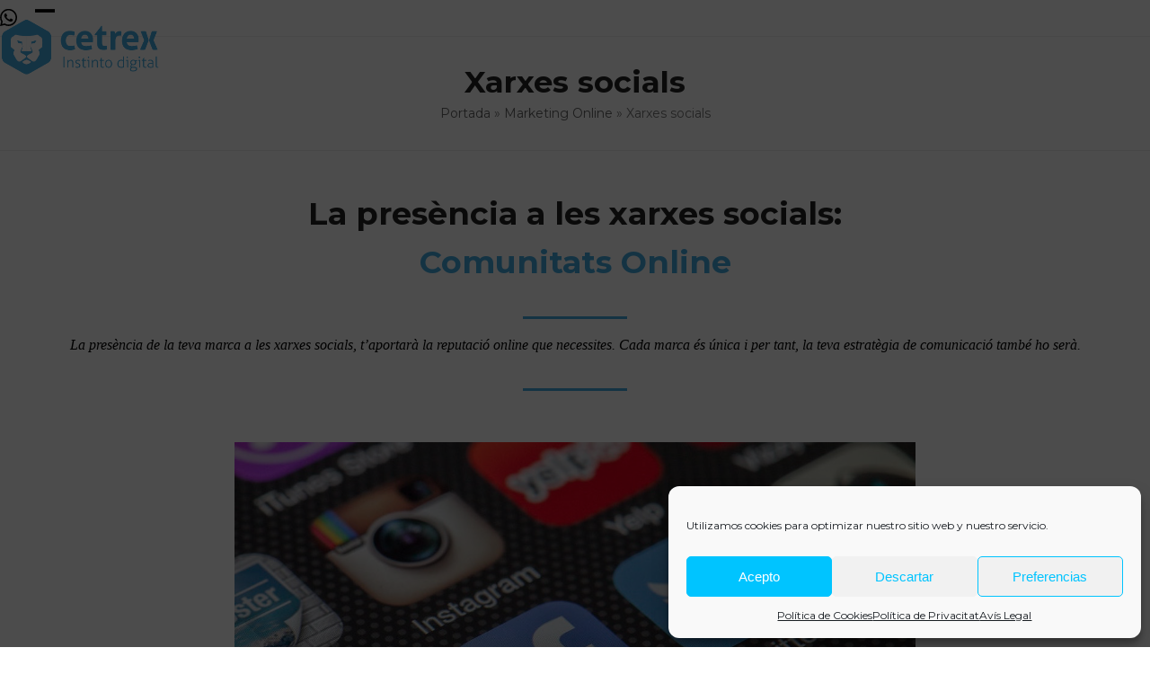

--- FILE ---
content_type: text/html; charset=UTF-8
request_url: https://cetrexmarketing.com/ca/marketing-online-2/xarxes-socials/
body_size: 26261
content:
<!DOCTYPE html>
<html lang="ca" class="wpex-classic-style">
<head>
<meta charset="UTF-8">
<link rel="profile" href="http://gmpg.org/xfn/11">
<meta name='robots' content='index, follow, max-image-preview:large, max-snippet:-1, max-video-preview:-1' />
	<style>img:is([sizes="auto" i], [sizes^="auto," i]) { contain-intrinsic-size: 3000px 1500px }</style>
	<link rel="alternate" href="https://cetrexmarketing.com/es/marketing-online/redes-sociales/" hreflang="es" />
<link rel="alternate" href="https://cetrexmarketing.com/en/marketing-online-3/social-network/" hreflang="en" />
<link rel="alternate" href="https://cetrexmarketing.com/ca/marketing-online-2/xarxes-socials/" hreflang="ca" />
<meta name="viewport" content="width=device-width, initial-scale=1">

	<!-- This site is optimized with the Yoast SEO plugin v26.4 - https://yoast.com/wordpress/plugins/seo/ -->
	<title>Xarxes socials - Cetrex Internet Marketing</title>
	<meta name="description" content="La presència a les xarxes socials, t&#039;aportarà reputació online. Cada marca és única i per tant, la teva estratègia de comunicació també ho serà." />
	<link rel="canonical" href="https://cetrexmarketing.com/ca/marketing-online-2/xarxes-socials/" />
	<meta property="og:locale" content="ca_ES" />
	<meta property="og:locale:alternate" content="es_ES" />
	<meta property="og:locale:alternate" content="en_US" />
	<meta property="og:type" content="article" />
	<meta property="og:title" content="Xarxes socials - Cetrex Internet Marketing" />
	<meta property="og:description" content="La presència a les xarxes socials, t&#039;aportarà reputació online. Cada marca és única i per tant, la teva estratègia de comunicació també ho serà." />
	<meta property="og:url" content="https://cetrexmarketing.com/ca/marketing-online-2/xarxes-socials/" />
	<meta property="og:site_name" content="Cetrex Internet Marketing" />
	<meta property="article:publisher" content="https://www.facebook.com/CetrexMarketing" />
	<meta property="article:modified_time" content="2019-08-13T11:37:26+00:00" />
	<meta property="og:image" content="https://cetrexmarketing.com/wp-content/uploads/2017/09/Logo-Cetrex-74x74-01.png" />
	<meta property="og:image:width" content="874" />
	<meta property="og:image:height" content="874" />
	<meta property="og:image:type" content="image/png" />
	<meta name="twitter:card" content="summary_large_image" />
	<meta name="twitter:site" content="@CetrexMarketing" />
	<meta name="twitter:label1" content="Temps estimat de lectura" />
	<meta name="twitter:data1" content="4 minuts" />
	<script type="application/ld+json" class="yoast-schema-graph">{"@context":"https://schema.org","@graph":[{"@type":"WebPage","@id":"https://cetrexmarketing.com/ca/marketing-online-2/xarxes-socials/","url":"https://cetrexmarketing.com/ca/marketing-online-2/xarxes-socials/","name":"Xarxes socials - Cetrex Internet Marketing","isPartOf":{"@id":"https://cetrexmarketing.com/ca/#website"},"datePublished":"2019-08-13T10:12:27+00:00","dateModified":"2019-08-13T11:37:26+00:00","description":"La presència a les xarxes socials, t'aportarà reputació online. Cada marca és única i per tant, la teva estratègia de comunicació també ho serà.","breadcrumb":{"@id":"https://cetrexmarketing.com/ca/marketing-online-2/xarxes-socials/#breadcrumb"},"inLanguage":"ca","potentialAction":[{"@type":"ReadAction","target":["https://cetrexmarketing.com/ca/marketing-online-2/xarxes-socials/"]}]},{"@type":"BreadcrumbList","@id":"https://cetrexmarketing.com/ca/marketing-online-2/xarxes-socials/#breadcrumb","itemListElement":[{"@type":"ListItem","position":1,"name":"Portada","item":"https://cetrexmarketing.com/ca/"},{"@type":"ListItem","position":2,"name":"Marketing Online","item":"https://cetrexmarketing.com/ca/marketing-online-2/"},{"@type":"ListItem","position":3,"name":"Xarxes socials"}]},{"@type":"WebSite","@id":"https://cetrexmarketing.com/ca/#website","url":"https://cetrexmarketing.com/ca/","name":"Cetrex Internet Marketing","description":"Agència de marketing digital","publisher":{"@id":"https://cetrexmarketing.com/ca/#organization"},"potentialAction":[{"@type":"SearchAction","target":{"@type":"EntryPoint","urlTemplate":"https://cetrexmarketing.com/ca/?s={search_term_string}"},"query-input":{"@type":"PropertyValueSpecification","valueRequired":true,"valueName":"search_term_string"}}],"inLanguage":"ca"},{"@type":"Organization","@id":"https://cetrexmarketing.com/ca/#organization","name":"Cetrex Internet Marketing","url":"https://cetrexmarketing.com/ca/","logo":{"@type":"ImageObject","inLanguage":"ca","@id":"https://cetrexmarketing.com/ca/#/schema/logo/image/","url":"https://cetrexmarketing.com/wp-content/uploads/2017/09/logo-cetrex.png","contentUrl":"https://cetrexmarketing.com/wp-content/uploads/2017/09/logo-cetrex.png","width":400,"height":139,"caption":"Cetrex Internet Marketing"},"image":{"@id":"https://cetrexmarketing.com/ca/#/schema/logo/image/"},"sameAs":["https://www.facebook.com/CetrexMarketing","https://x.com/CetrexMarketing","https://www.instagram.com/cetrexmarketing/","https://www.linkedin.com/company/981072/","https://www.youtube.com/user/StudioCetrex"]}]}</script>
	<!-- / Yoast SEO plugin. -->


<link rel='dns-prefetch' href='//fonts.googleapis.com' />
<link rel='stylesheet' id='js_composer_front-css' href='https://cetrexmarketing.com/wp-content/plugins/js_composer/assets/css/js_composer.min.css?ver=8.6.1' media='all' />
<link rel='stylesheet' id='wp-components-css' href='https://cetrexmarketing.com/wp-includes/css/dist/components/style.min.css?ver=6.8.3' media='all' />
<link rel='stylesheet' id='wp-preferences-css' href='https://cetrexmarketing.com/wp-includes/css/dist/preferences/style.min.css?ver=6.8.3' media='all' />
<link rel='stylesheet' id='wp-block-editor-css' href='https://cetrexmarketing.com/wp-includes/css/dist/block-editor/style.min.css?ver=6.8.3' media='all' />
<link rel='stylesheet' id='popup-maker-block-library-style-css' href='https://cetrexmarketing.com/wp-content/plugins/popup-maker/dist/packages/block-library-style.css?ver=dbea705cfafe089d65f1' media='all' />
<link rel='stylesheet' id='contact-form-7-css' href='https://cetrexmarketing.com/wp-content/plugins/contact-form-7/includes/css/styles.css?ver=6.1.3' media='all' />
<link rel='stylesheet' id='toc-screen-css' href='https://cetrexmarketing.com/wp-content/plugins/table-of-contents-plus/screen.min.css?ver=2411.1' media='all' />
<style id='toc-screen-inline-css'>
div#toc_container {background: #4a97c2;border: 1px solid #aaaaaa;width: 100%;}div#toc_container p.toc_title {color: #fff;}div#toc_container p.toc_title a,div#toc_container ul.toc_list a {color: #fff;}div#toc_container p.toc_title a:hover,div#toc_container ul.toc_list a:hover {color: #fff;}div#toc_container p.toc_title a:hover,div#toc_container ul.toc_list a:hover {color: #fff;}div#toc_container p.toc_title a:visited,div#toc_container ul.toc_list a:visited {color: #fff;}
</style>
<link rel='stylesheet' id='wpcf7-redirect-script-frontend-css' href='https://cetrexmarketing.com/wp-content/plugins/wpcf7-redirect/build/assets/frontend-script.css?ver=2c532d7e2be36f6af233' media='all' />
<link rel='stylesheet' id='cmplz-general-css' href='https://cetrexmarketing.com/wp-content/plugins/complianz-gdpr/assets/css/cookieblocker.min.css?ver=1763964044' media='all' />
<link rel='stylesheet' id='parent-style-css' href='https://cetrexmarketing.com/wp-content/themes/Total/style.css?ver=6.4.2' media='all' />
<link rel='stylesheet' id='wpex-google-font-montserrat-css' href='https://fonts.googleapis.com/css2?family=Montserrat:ital,wght@0,100;0,200;0,300;0,400;0,500;0,600;0,700;0,800;0,900;1,100;1,200;1,300;1,400;1,500;1,600;1,700;1,800;1,900&#038;display=swap&#038;subset=latin' media='all' />
<link rel='stylesheet' id='wpex-style-css' href='https://cetrexmarketing.com/wp-content/themes/total-child/style.css?ver=6.4.2' media='all' />
<link rel='stylesheet' id='wpex-mobile-menu-breakpoint-max-css' href='https://cetrexmarketing.com/wp-content/themes/Total/assets/css/frontend/breakpoints/max.min.css?ver=6.4.2' media='only screen and (max-width:3000px)' />
<link rel='stylesheet' id='wpex-mobile-menu-breakpoint-min-css' href='https://cetrexmarketing.com/wp-content/themes/Total/assets/css/frontend/breakpoints/min.min.css?ver=6.4.2' media='only screen and (min-width:3001px)' />
<link rel='stylesheet' id='vcex-shortcodes-css' href='https://cetrexmarketing.com/wp-content/themes/Total/assets/css/frontend/vcex-shortcodes.min.css?ver=6.4.2' media='all' />
<link rel='stylesheet' id='wpex-contact-form-7-css' href='https://cetrexmarketing.com/wp-content/themes/Total/assets/css/frontend/cf7.min.css?ver=6.4.2' media='all' />
<link rel='stylesheet' id='popup-maker-site-css' href='//cetrexmarketing.com/wp-content/uploads/pum/pum-site-styles.css?generated=1757563316&#038;ver=1.21.5' media='all' />
<link rel='stylesheet' id='vc_font_awesome_5_shims-css' href='https://cetrexmarketing.com/wp-content/plugins/js_composer/assets/lib/vendor/dist/@fortawesome/fontawesome-free/css/v4-shims.min.css?ver=8.6.1' media='all' />
<link rel='stylesheet' id='vc_font_awesome_6-css' href='https://cetrexmarketing.com/wp-content/plugins/js_composer/assets/lib/vendor/dist/@fortawesome/fontawesome-free/css/all.min.css?ver=8.6.1' media='all' />
<link rel='stylesheet' id='wpex-wpbakery-css' href='https://cetrexmarketing.com/wp-content/themes/Total/assets/css/frontend/wpbakery.min.css?ver=6.4.2' media='all' />
<script src="https://cetrexmarketing.com/wp-includes/js/jquery/jquery.min.js?ver=3.7.1" id="jquery-core-js"></script>
<script src="https://cetrexmarketing.com/wp-includes/js/jquery/jquery-migrate.min.js?ver=3.4.1" id="jquery-migrate-js"></script>
<script id="wpex-core-js-extra">
var wpex_theme_params = {"selectArrowIcon":"<span class=\"wpex-select-arrow__icon wpex-icon--sm wpex-flex wpex-icon\" aria-hidden=\"true\"><svg viewBox=\"0 0 24 24\" xmlns=\"http:\/\/www.w3.org\/2000\/svg\"><rect fill=\"none\" height=\"24\" width=\"24\"\/><g transform=\"matrix(0, -1, 1, 0, -0.115, 23.885)\"><polygon points=\"17.77,3.77 16,2 6,12 16,22 17.77,20.23 9.54,12\"\/><\/g><\/svg><\/span>","customSelects":".widget_categories form,.widget_archive select,.vcex-form-shortcode select","scrollToHash":"1","localScrollFindLinks":"1","localScrollHighlight":"1","localScrollUpdateHash":"1","scrollToHashTimeout":"500","localScrollTargets":"li.local-scroll a, a.local-scroll, .local-scroll-link, .local-scroll-link > a,.sidr-class-local-scroll-link,li.sidr-class-local-scroll > span > a,li.sidr-class-local-scroll > a","scrollToBehavior":"smooth"};
</script>
<script src="https://cetrexmarketing.com/wp-content/themes/Total/assets/js/frontend/core.min.js?ver=6.4.2" id="wpex-core-js" defer data-wp-strategy="defer"></script>
<script id="wpex-inline-js-after">
!function(){const e=document.querySelector("html"),t=()=>{const t=window.innerWidth-document.documentElement.clientWidth;t&&e.style.setProperty("--wpex-scrollbar-width",`${t}px`)};t(),window.addEventListener("resize",(()=>{t()}))}();
</script>
<script id="wpex-sticky-header-js-extra">
var wpex_sticky_header_params = {"breakpoint":"3001","mobileSupport":"1","shrink":"1","shrinkOnMobile":"1","shrinkHeight":"80","shrink_speed":".3s","shrink_delay":"1"};
</script>
<script src="https://cetrexmarketing.com/wp-content/themes/Total/assets/js/frontend/sticky/header.min.js?ver=6.4.2" id="wpex-sticky-header-js" defer data-wp-strategy="defer"></script>
<script id="wpex-mobile-menu-full-screen-js-extra">
var wpex_mobile_menu_full_screen_params = {"breakpoint":"3000","i18n":{"openSubmenu":"Obrir el submen\u00fa de %s","closeSubmenu":"A prop submen\u00fa de %s"},"openSubmenuIcon":"<span class=\"wpex-open-submenu__icon wpex-transition-transform wpex-duration-300 wpex-icon\" aria-hidden=\"true\"><svg xmlns=\"http:\/\/www.w3.org\/2000\/svg\" viewBox=\"0 0 448 512\"><path d=\"M201.4 342.6c12.5 12.5 32.8 12.5 45.3 0l160-160c12.5-12.5 12.5-32.8 0-45.3s-32.8-12.5-45.3 0L224 274.7 86.6 137.4c-12.5-12.5-32.8-12.5-45.3 0s-12.5 32.8 0 45.3l160 160z\"\/><\/svg><\/span>"};
</script>
<script src="https://cetrexmarketing.com/wp-content/themes/Total/assets/js/frontend/mobile-menu/full-screen.min.js?ver=6.4.2" id="wpex-mobile-menu-full-screen-js" defer data-wp-strategy="defer"></script>
<script></script><link rel="https://api.w.org/" href="https://cetrexmarketing.com/wp-json/" /><link rel="alternate" title="JSON" type="application/json" href="https://cetrexmarketing.com/wp-json/wp/v2/pages/3075" /><link rel="alternate" title="oEmbed (JSON)" type="application/json+oembed" href="https://cetrexmarketing.com/wp-json/oembed/1.0/embed?url=https%3A%2F%2Fcetrexmarketing.com%2Fca%2Fmarketing-online-2%2Fxarxes-socials%2F&#038;lang=ca" />
<link rel="alternate" title="oEmbed (XML)" type="text/xml+oembed" href="https://cetrexmarketing.com/wp-json/oembed/1.0/embed?url=https%3A%2F%2Fcetrexmarketing.com%2Fca%2Fmarketing-online-2%2Fxarxes-socials%2F&#038;format=xml&#038;lang=ca" />
			<style>.cmplz-hidden {
					display: none !important;
				}</style><link rel="icon" href="https://cetrexmarketing.com/wp-content/uploads/2017/09/favicon-cetrex-32x32.jpg" sizes="32x32"><link rel="shortcut icon" href="https://cetrexmarketing.com/wp-content/uploads/2017/09/favicon-cetrex-32x32.jpg"><link rel="apple-touch-icon" href="https://cetrexmarketing.com/wp-content/uploads/2017/09/favicon-cetrex-57x57.jpg" sizes="57x57" ><link rel="apple-touch-icon" href="https://cetrexmarketing.com/wp-content/uploads/2017/09/favicon-cetrex-76x76.jpg" sizes="76x76" ><link rel="apple-touch-icon" href="https://cetrexmarketing.com/wp-content/uploads/2017/09/favicon-cetrex-120x120.jpg" sizes="120x120"><link rel="apple-touch-icon" href="https://cetrexmarketing.com/wp-content/uploads/2017/09/favicon-cetrex-152x152.jpg" sizes="114x114">
<!-- Meta Pixel Code -->
<script data-service="facebook" data-category="marketing" type="text/plain">
!function(f,b,e,v,n,t,s){if(f.fbq)return;n=f.fbq=function(){n.callMethod?
n.callMethod.apply(n,arguments):n.queue.push(arguments)};if(!f._fbq)f._fbq=n;
n.push=n;n.loaded=!0;n.version='2.0';n.queue=[];t=b.createElement(e);t.async=!0;
t.src=v;s=b.getElementsByTagName(e)[0];s.parentNode.insertBefore(t,s)}(window,
document,'script','https://connect.facebook.net/en_US/fbevents.js');
</script>
<!-- End Meta Pixel Code -->
<script data-service="facebook" data-category="marketing" type="text/plain">var url = window.location.origin + '?ob=open-bridge';
            fbq('set', 'openbridge', '1062909194591392', url);
fbq('init', '1062909194591392', {}, {
    "agent": "wordpress-6.8.3-4.1.5"
})</script><script data-service="facebook" data-category="marketing" type="text/plain">
    fbq('track', 'PageView', []);
  </script><!-- Global site tag (gtag.js) - Google Analytics -->
<script type="text/plain" data-service="google-analytics" data-category="statistics" async data-cmplz-src="https://www.googletagmanager.com/gtag/js?id=UA-27222887-1"></script>
<script>
  window.dataLayer = window.dataLayer || [];
  function gtag(){dataLayer.push(arguments);}
  gtag('js', new Date());

  gtag('config', 'UA-27222887-1');
  $ = jQuery;
  $( document ).ready(function() {
    $('a[href^="tel:"]').on('click', function() {
		console.log('evento llamada grabo');
//		ga('send', 'event', ' Llamada', 'Click', 'Telefono');
		gtag('event', 'send', { 'event_category': 'Llamada', 'event_action': 'Click', 'event_label': 'Telefono'});
	});
       $('a[href^="https://wa.me/"]').on('click', function() {
		console.log('evento whatsapp grabo');
//		ga('send', 'event', ' Whatsapp', 'Click', 'Whatsapp');
		gtag('event', 'send', { 'event_category': 'Whatsapp', 'event_action': 'Click', 'event_label': 'Whatsapp'});
	});
	$('a[href^="mailto:"]').on('click', function() {
		console.log('evento email grabo');
//           	ga('send', 'event', ' Mailto', 'Click', 'Mailto');
		gtag('event', 'send', { 'event_category': 'Mailto', 'event_action': 'Click', 'event_label': 'Mailto'});
	});
	$('.rev-btn').on('click', function() {
		console.log('evento llamada grabo');
//		ga('send', 'event', ' Llamada', 'Click', 'Telefono');
		gtag('event', 'send', { 'event_category': 'Llamada', 'event_action': 'Click', 'event_label': 'Telefono'});
	});
	$('.wpcf7-submit').on('click', function() {
		console.log('evento formulario grabo');
//		ga('send', 'event', ' Formulario', 'Click', 'Formulario');
		gtag('event', 'send', { 'event_category': 'Formulario', 'event_action': 'Click', 'event_label': 'Formulario'});					
	});
});</script>
<!-- Meta Pixel Code -->
<script type="text/plain" data-service="facebook" data-category="marketing">
!function(f,b,e,v,n,t,s)
{if(f.fbq)return;n=f.fbq=function(){n.callMethod?
n.callMethod.apply(n,arguments):n.queue.push(arguments)};
if(!f._fbq)f._fbq=n;n.push=n;n.loaded=!0;n.version='2.0';
n.queue=[];t=b.createElement(e);t.async=!0;
t.src=v;s=b.getElementsByTagName(e)[0];
s.parentNode.insertBefore(t,s)}(window, document,'script',
'https://connect.facebook.net/en_US/fbevents.js');
fbq('init', '1062909194591392');
fbq('track', 'PageView');
</script>
<noscript><div class="cmplz-placeholder-parent"><img class="cmplz-placeholder-element cmplz-image" data-category="marketing" data-service="general" data-src-cmplz="https://www.facebook.com/tr?id=1062909194591392&amp;ev=PageView&amp;noscript=1" height="1" width="1" style="display:none"
 src="https://cetrexmarketing.com/wp-content/plugins/complianz-gdpr/assets/images/placeholders/default-minimal.jpg" 
/></div></noscript>
<!-- End Meta Pixel Code -->
<meta name="theme-color" content="#00c4ff" />
<!-- Google Tag Manager -->
<script>(function(w,d,s,l,i){w[l]=w[l]||[];w[l].push({'gtm.start':
new Date().getTime(),event:'gtm.js'});var f=d.getElementsByTagName(s)[0],
j=d.createElement(s),dl=l!='dataLayer'?'&l='+l:'';j.async=true;j.src=
'https://www.googletagmanager.com/gtm.js?id='+i+dl;f.parentNode.insertBefore(j,f);
})(window,document,'script','dataLayer','GTM-MHLFHT8N');</script>
<!-- End Google Tag Manager -->
<!-- Google tag (gtag.js) -->
<script type="text/plain" data-service="google-analytics" data-category="statistics" async data-cmplz-src="https://www.googletagmanager.com/gtag/js?id=AW-1028473713"></script>
<script>
  window.dataLayer = window.dataLayer || [];
  function gtag(){dataLayer.push(arguments);}
  gtag('js', new Date());

  gtag('config', 'AW-1028473713');
</script><noscript><style>body:not(.content-full-screen) .wpex-vc-row-stretched[data-vc-full-width-init="false"]{visibility:visible;}</style></noscript><script>function setREVStartSize(e){
			//window.requestAnimationFrame(function() {
				window.RSIW = window.RSIW===undefined ? window.innerWidth : window.RSIW;
				window.RSIH = window.RSIH===undefined ? window.innerHeight : window.RSIH;
				try {
					var pw = document.getElementById(e.c).parentNode.offsetWidth,
						newh;
					pw = pw===0 || isNaN(pw) || (e.l=="fullwidth" || e.layout=="fullwidth") ? window.RSIW : pw;
					e.tabw = e.tabw===undefined ? 0 : parseInt(e.tabw);
					e.thumbw = e.thumbw===undefined ? 0 : parseInt(e.thumbw);
					e.tabh = e.tabh===undefined ? 0 : parseInt(e.tabh);
					e.thumbh = e.thumbh===undefined ? 0 : parseInt(e.thumbh);
					e.tabhide = e.tabhide===undefined ? 0 : parseInt(e.tabhide);
					e.thumbhide = e.thumbhide===undefined ? 0 : parseInt(e.thumbhide);
					e.mh = e.mh===undefined || e.mh=="" || e.mh==="auto" ? 0 : parseInt(e.mh,0);
					if(e.layout==="fullscreen" || e.l==="fullscreen")
						newh = Math.max(e.mh,window.RSIH);
					else{
						e.gw = Array.isArray(e.gw) ? e.gw : [e.gw];
						for (var i in e.rl) if (e.gw[i]===undefined || e.gw[i]===0) e.gw[i] = e.gw[i-1];
						e.gh = e.el===undefined || e.el==="" || (Array.isArray(e.el) && e.el.length==0)? e.gh : e.el;
						e.gh = Array.isArray(e.gh) ? e.gh : [e.gh];
						for (var i in e.rl) if (e.gh[i]===undefined || e.gh[i]===0) e.gh[i] = e.gh[i-1];
											
						var nl = new Array(e.rl.length),
							ix = 0,
							sl;
						e.tabw = e.tabhide>=pw ? 0 : e.tabw;
						e.thumbw = e.thumbhide>=pw ? 0 : e.thumbw;
						e.tabh = e.tabhide>=pw ? 0 : e.tabh;
						e.thumbh = e.thumbhide>=pw ? 0 : e.thumbh;
						for (var i in e.rl) nl[i] = e.rl[i]<window.RSIW ? 0 : e.rl[i];
						sl = nl[0];
						for (var i in nl) if (sl>nl[i] && nl[i]>0) { sl = nl[i]; ix=i;}
						var m = pw>(e.gw[ix]+e.tabw+e.thumbw) ? 1 : (pw-(e.tabw+e.thumbw)) / (e.gw[ix]);
						newh =  (e.gh[ix] * m) + (e.tabh + e.thumbh);
					}
					var el = document.getElementById(e.c);
					if (el!==null && el) el.style.height = newh+"px";
					el = document.getElementById(e.c+"_wrapper");
					if (el!==null && el) {
						el.style.height = newh+"px";
						el.style.display = "block";
					}
				} catch(e){
					console.log("Failure at Presize of Slider:" + e)
				}
			//});
		  };</script>
		<style id="wp-custom-css">
			#responsive-form{max-width:900px /*-- change this to get your desired form width --*/;margin:0 auto;width:100%;}.form-row{width:100%;}.column-half,.column-full{float:left;position:relative;padding:0.65rem;width:100%;-webkit-box-sizing:border-box;-moz-box-sizing:border-box;box-sizing:border-box}.clearfix:after{content:"";display:table;clear:both;}.faq-landing{text-align:center;}a.link-form-landing{color:#00c4ff;}.modalitats-home{border:1px solid #dfdfdf;min-height:320px}.modalitats-home:hover{border:1px solid #00c4ff;}.caixa-servicios-cetrex{padding:40px;}/**---------------- Media query ----------------**/@media only screen and (min-width:48em){.column-half{width:50%;}}@media all{@media only screen and (max-width:767px){#top-bar #top-bar-content{float:none;text-align:center;display:none;}.wpex-carousel.arrwstyle-slim.arrwpos-abs .owl-prev{left:-27px;}.wpex-carousel.arrwstyle-slim.arrwpos-abs .owl-next{right:-27px;}}input[type="date"],input[type="time"],input[type="datetime-local"],input[type="week"],input[type="month"],input[type="text"],input[type="email"],input[type="url"],input[type="password"],input[type="search"],input[type="tel"],input[type="number"],textarea{display:inline-block;color:#000000;padding:6px 10px;font-family:inherit;font-weight:inherit;font-size:1em;line-height:1.65;min-width:100%;border:1px solid #000000;background:#fff;border-radius:5px;-webkit-appearance:none;-moz-appearance:none;appearance:none;}.politica-privacidad span.wpcf7-list-item{margin-right:0px;}.gdm-user-folder-embed,.gdm-user-folder-embed >div{border:none !important;}.testimonial-entry-content{position:relative;padding:0px;-webkit-border-radius:3px;-moz-border-radius:3px;border-radius:3px;}.testimonial-entry-thumb img{border-radius:0%;}.vc_custom_heading a,.vc_custom_heading a:focus,.vc_custom_heading a:hover,.vc_custom_heading a:visited{letter-spacing:2px;text-transform:uppercase;color:inherit;}@media only screen and (min-width:767px){.bannershome{margin-top:-150px;}}@media only screen and (min-width:767px){.imagenesmargentop{margin-top:-120px;}}@media only screen and (max-width:767px){.imagenesmargentop{margin-top:-50px;}}.degradadofooter{background:#0081ae;background:linear-gradient(135deg,rgba(0,196,255,1) 0%,#0081ae 100%);}.degradadogris{background:rgb(235,235,235);background:linear-gradient(0deg,rgba(235,235,235,1) 0%,rgba(255,255,255,1) 100%);}.degradadotopbajo{background:rgb(235,235,235);background:linear-gradient(180deg,rgba(235,235,235,1) 0%,rgba(255,255,255,1) 100%);}/*PADDING BLOG*/@media only screen and (min-width:767px){.single-blog-content{margin-bottom:30px;padding:2% 15%;}}/*ALINEACION METAS BLOG*/@media only screen and (min-width:767px){.single-post .meta{text-align:center;}}/*IMAGEN POST BLOG*/@media only screen and (min-width:767px){#post-media{padding:0% 11%;}}/*PADDING TITULO BLOG*/@media only screen and (min-width:767px){.page-header-inner{padding:0px 15%;}}/*PADDING SUBHEADING BLOG*/.page-header .page-subheading{padding:20px 0px;}/*PADDING AUTOR BLOG*/@media only screen and (min-width:767px){.author-bio{margin:2% 15%;}}/*SOMBRA HEADER*/#site-header-sticky-wrapper{box-shadow:0px 2px 5px rgba(0,0,0,0.1);}/*BORDER LATERAL*/.borderlateral{border-left:10px solid #00ccff;padding-left:15px;}.home .wpex-badge{background-color:#bd3c2b;}.lang-item{display:inline !important;font-size:20px;margin-left:20px}.footersize{font-size:0.85vw;}.cafooter >.vc_column-inner >.wpb_wrapper >.wpb_text_column >.wpb_wrapper{font-size:0.80vw !important;}@media (max-width:790px){.footersize{font-size:1.41vw;}}}@media (max-width:600px){.footersize{font-size:3vw;}}.pum-theme-5359 .pum-content,.pum-theme-lightbox .pum-content{font-weight:400;}.form-row{margin:0 -0.65rem;}#slider-14-slide-44-layer-4{cursor:pointer;}.form-row{clear:both;}.wpcf7-form-control-signature-global-wrap{padding:10px;background:#ccc;}.wpcf7-form-control-signature-wrap{background:#fff;max-width:100%;}.wpcf7-form-control.wpcf7-text[readonly="readonly"]{background:#eee;}.grecaptcha-badge{display:none !important;}.displaynone{display:none !important;}		</style>
		<style type="text/css" data-type="vc_shortcodes-custom-css">.vc_custom_1504865695411{margin-bottom: 0px !important;}.vc_custom_1505210745689{margin-top: 20px !important;margin-bottom: 20px !important;}.vc_custom_1505210745689{margin-top: 20px !important;margin-bottom: 20px !important;}.vc_custom_1565691367980{padding-top: 20px !important;padding-right: 20px !important;padding-bottom: 20px !important;padding-left: 20px !important;background-color: #43ade3 !important;}.vc_custom_1504865686099{margin-bottom: 0px !important;}.vc_custom_1505725416554{margin-bottom: 0px !important;}</style><noscript><style> .wpb_animate_when_almost_visible { opacity: 1; }</style></noscript><style data-type="wpex-css" id="wpex-css">/*TYPOGRAPHY*/:root{--wpex-body-font-family:Montserrat;--wpex-body-font-weight:400;--wpex-body-font-size:14px;--wpex-body-color:#000000;}:root{--wpex-heading-font-family:Montserrat;}:root{--wpex-btn-font-weight:600;}.main-navigation-ul .link-inner{font-family:Montserrat;font-weight:600;font-size:13px;text-transform:uppercase;}.wpex-mobile-menu,#sidr-main{font-family:Montserrat;font-weight:700;font-size:3em;line-height:1em;}.page-header .page-header-title{font-family:Montserrat;font-weight:700;font-size:2.4em;line-height:1.2em;text-transform:none;}.blog-entry-title.entry-title,.blog-entry-title.entry-title a,.blog-entry-title.entry-title a:hover{font-family:Montserrat;font-weight:700;font-size:28px;line-height:18px;text-transform:uppercase;}body.single-post .single-post-title{font-family:Montserrat;font-weight:700;font-size:28px;line-height:32px;}h1,.wpex-h1{font-family:Montserrat;font-weight:700;font-size:3em;line-height:1.3em;margin:0px;}h2,.wpex-h2{font-weight:900;font-size:2em;color:#00c4ff;line-height:1.3em;}h3,.wpex-h3{font-family:Montserrat;font-weight:700;font-size:24px;line-height:1.2em;margin:0 0 10px 0;}h4,.wpex-h4{font-weight:700;font-size:17px;line-height:1.2em;margin:0px;}@media(max-width:767px){h3,.wpex-h3{font-size:18px;}}@media(max-width:479px){.wpex-mobile-menu,#sidr-main{font-size:2em;}.page-header .page-header-title{font-size:2em;}h1,.wpex-h1{font-size:2em;}h2,.wpex-h2{font-size:1.6em;}h3,.wpex-h3{font-size:18px;}}/*CUSTOMIZER STYLING*/:root{--wpex-accent:#00c4ff;--wpex-accent-alt:#00c4ff;--wpex-accent-alt:#000000;--wpex-link-color:#00c4ff;--wpex-hover-heading-link-color:#00c4ff;--wpex-hover-link-color:#000000;--wpex-btn-padding:10px 30px;--wpex-btn-border-radius:0px;--wpex-btn-color:#ffffff;--wpex-hover-btn-color:#000000;--wpex-btn-bg:#00c4ff;--wpex-hover-btn-bg:#ffffff;--wpex-pagination-link-padding:25px;--wpex-site-header-shrink-start-height:90px;--wpex-site-header-shrink-end-height:60px;--wpex-vc-column-inner-margin-bottom:40px;}::selection{background:#00c4ff;color:#ffffff;}::-moz-selection{background:#00c4ff;color:#ffffff;}.page-header.wpex-supports-mods{padding-block-start:30px;padding-block-end:30px;background-color:#ffffff;}#site-scroll-top{min-width:60px;min-height:60px;margin-inline-end:10px;}:root,.site-boxed.wpex-responsive #wrap{--wpex-container-width:1200px;}#top-bar-wrap{background-color:#ffffff;}.wpex-top-bar-sticky{background-color:#ffffff;}#top-bar{padding-block-start:7px;padding-block-end:7px;}.header-padding{padding-block-start:20px;padding-block-end:20px;}#site-header{--wpex-site-header-bg-color:#ffffff;}#site-navigation-wrap{--wpex-hover-main-nav-link-color:#00c4ff;--wpex-active-main-nav-link-color:#00c4ff;}#mobile-menu,#mobile-icons-menu{--wpex-link-color:#000000;--wpex-hover-link-color:#000000;}#sidr-main,.sidr-class-dropdown-menu ul{background-color:#43ade3;}#sidr-main{--wpex-border-main:#b7b7b7;color:#ffffff;--wpex-link-color:#ffffff;--wpex-text-2:#ffffff;--wpex-hover-link-color:#000000;}@media only screen and (min-width:960px){#site-logo .logo-img{max-width:180px;}}@media only screen and (max-width:767px){#site-logo .logo-img{max-width:120px;}}@media only screen and (min-width:768px) and (max-width:959px){#site-logo .logo-img{max-width:140px;}}</style></head>

<body data-cmplz=1 class="wp-singular page-template-default page page-id-3075 page-child parent-pageid-3024 wp-custom-logo wp-embed-responsive wp-theme-Total wp-child-theme-total-child wpex-theme wpex-responsive full-width-main-layout has-composer wpex-live-site site-full-width content-full-width sidebar-widget-icons hasnt-overlay-header has-mobile-menu wpex-mobile-toggle-menu-icon_buttons wpex-no-js wpb-js-composer js-comp-ver-8.6.1 vc_responsive">

	
<a href="#content" class="skip-to-content">Skip to content</a>

<!-- Meta Pixel Code -->
<noscript>
<div class="cmplz-placeholder-parent"><img class="cmplz-placeholder-element cmplz-image" data-category="marketing" data-service="general" data-src-cmplz="https://www.facebook.com/tr?id=1062909194591392&amp;ev=PageView&amp;noscript=1" height="1" width="1" style="display:none" alt="fbpx"
 src="https://cetrexmarketing.com/wp-content/plugins/complianz-gdpr/assets/images/placeholders/default-minimal.jpg"  /></div>
</noscript>
<!-- End Meta Pixel Code -->
<!-- Google Tag Manager (noscript) -->
<noscript><iframe src="https://www.googletagmanager.com/ns.html?id=GTM-MHLFHT8N"
height="0" width="0" style="display:none;visibility:hidden"></iframe></noscript>
<!-- End Google Tag Manager (noscript) -->
	
	<span data-ls_id="#site_top" tabindex="-1"></span>
	<div id="outer-wrap" class="wpex-overflow-clip">
		
		
		
		<div id="wrap" class="wpex-clr">

			<div id="site-header-sticky-wrapper" class="wpex-sticky-header-holder not-sticky wpex-print-hidden">	<header id="site-header" class="header-one wpex-z-sticky header-full-width fixed-scroll has-sticky-dropshadow shrink-sticky-header anim-shrink-header on-shrink-adjust-height custom-bg dyn-styles wpex-print-hidden wpex-relative wpex-clr">
				<div id="site-header-inner" class="header-one-inner header-padding container wpex-relative wpex-h-100 wpex-py-30 wpex-clr">
<div id="site-logo" class="site-branding header-one-logo logo-padding wpex-flex wpex-items-center wpex-float-left wpex-h-100">
	<div id="site-logo-inner" ><a id="site-logo-link" href="https://cetrexmarketing.com/ca/" rel="home" class="main-logo"><img src="https://cetrexmarketing.com/wp-content/uploads/2017/09/logo-cetrex.png" alt="Cetrex Internet Marketing" class="logo-img wpex-h-auto wpex-max-w-100 wpex-align-middle" width="400" height="139" data-no-retina data-skip-lazy fetchpriority="high"></a></div>

</div>

<div id="site-navigation-wrap" class="navbar-style-one navbar-fixed-height navbar-allows-inner-bg navbar-fixed-line-height wpex-dropdowns-caret wpex-stretch-megamenus hide-at-mm-breakpoint wpex-clr wpex-print-hidden">
	<nav id="site-navigation" class="navigation main-navigation main-navigation-one wpex-clr" aria-label="Main menu"><ul id="menu-menu-principal-catala" class="main-navigation-ul dropdown-menu wpex-dropdown-menu wpex-dropdown-menu--onhover"><li id="menu-item-3132" class="menu-item menu-item-type-post_type menu-item-object-page menu-item-3132"><a href="https://cetrexmarketing.com/ca/nosaltres/"><span class="link-inner">Nosaltres</span></a></li>
<li id="menu-item-5902" class="menu-item menu-item-type-custom menu-item-object-custom menu-item-5902"><a href="https://cetrexmarketing.com/ca/marqueting-digital-360/"><span class="link-inner">Pack 360</span></a></li>
<li id="menu-item-3145" class="menu-item menu-item-type-post_type menu-item-object-page menu-item-3145"><a href="https://cetrexmarketing.com/ca/casos-dexit/"><span class="link-inner">Casos d’èxit</span></a></li>
<li id="menu-item-3469" class="menu-item menu-item-type-post_type menu-item-object-page menu-item-3469"><a href="https://cetrexmarketing.com/ca/blog-2/"><span class="link-inner">Blog</span></a></li>
<li id="menu-item-3149" class="menu-item menu-item-type-post_type menu-item-object-page menu-item-3149"><a href="https://cetrexmarketing.com/ca/contacte/"><span class="link-inner">Contacte</span></a></li>
<li id="menu-item-3117" class="menu-button menu-item menu-item-type-custom menu-item-object-custom menu-item-3117"><a href="https://erp.cetrex.net"><span class="link-inner">Intranet</span></a></li>
<li id="menu-item-3242-es" class="lang-item lang-item-167 lang-item-es lang-item-first menu-item menu-item-type-custom menu-item-object-custom menu-item-3242-es"><a href="https://cetrexmarketing.com/es/marketing-online/redes-sociales/" hreflang="es-ES" lang="es-ES"><span class="link-inner">Español</span></a></li>
<li id="menu-item-3242-en" class="lang-item lang-item-174 lang-item-en menu-item menu-item-type-custom menu-item-object-custom menu-item-3242-en"><a href="https://cetrexmarketing.com/en/marketing-online-3/social-network/" hreflang="en-US" lang="en-US"><span class="link-inner">English</span></a></li>
<li id="menu-item-3242-ca" class="lang-item lang-item-170 lang-item-ca current-lang menu-item menu-item-type-custom menu-item-object-custom menu-item-3242-ca"><a href="https://cetrexmarketing.com/ca/marketing-online-2/xarxes-socials/" hreflang="ca" lang="ca"><span class="link-inner">Català</span></a></li>
</ul></nav>
</div>


<div id="mobile-menu" class="wpex-mobile-menu-toggle show-at-mm-breakpoint wpex-flex wpex-items-center wpex-absolute wpex-top-50 -wpex-translate-y-50 wpex-right-0">
	<div class="wpex-inline-flex wpex-items-center"><div class="wpex-mobile-menu-toggle-extra-icons"><a href="https://wa.me/34654514048" class="mobile-menu-extra-icons mobile-menu-whatsapp wpex-inline-block wpex-no-underline wpex-mr-20"><span class="wpex-icon" aria-hidden="true"><svg xmlns="http://www.w3.org/2000/svg" viewBox="0 0 448 512"><path d="M380.9 97.1C339 55.1 283.2 32 223.9 32c-122.4 0-222 99.6-222 222 0 39.1 10.2 77.3 29.6 111L0 480l117.7-30.9c32.4 17.7 68.9 27 106.1 27h.1c122.3 0 224.1-99.6 224.1-222 0-59.3-25.2-115-67.1-157zm-157 341.6c-33.2 0-65.7-8.9-94-25.7l-6.7-4-69.8 18.3L72 359.2l-4.4-7c-18.5-29.4-28.2-63.3-28.2-98.2 0-101.7 82.8-184.5 184.6-184.5 49.3 0 95.6 19.2 130.4 54.1 34.8 34.9 56.2 81.2 56.1 130.5 0 101.8-84.9 184.6-186.6 184.6zm101.2-138.2c-5.5-2.8-32.8-16.2-37.9-18-5.1-1.9-8.8-2.8-12.5 2.8-3.7 5.6-14.3 18-17.6 21.8-3.2 3.7-6.5 4.2-12 1.4-32.6-16.3-54-29.1-75.5-66-5.7-9.8 5.7-9.1 16.3-30.3 1.8-3.7 .9-6.9-.5-9.7-1.4-2.8-12.5-30.1-17.1-41.2-4.5-10.8-9.1-9.3-12.5-9.5-3.2-.2-6.9-.2-10.6-.2-3.7 0-9.7 1.4-14.8 6.9-5.1 5.6-19.4 19-19.4 46.3 0 27.3 19.9 53.7 22.6 57.4 2.8 3.7 39.1 59.7 94.8 83.8 35.2 15.2 49 16.5 66.6 13.9 10.7-1.6 32.8-13.4 37.4-26.4 4.6-13 4.6-24.1 3.2-26.4-1.3-2.5-5-3.9-10.5-6.6z"/></svg></span></a></div><a href="#" class="mobile-menu-toggle" role="button" aria-expanded="false"><span class="mobile-menu-toggle__icon wpex-flex"><span class="wpex-hamburger-icon wpex-hamburger-icon--inactive wpex-hamburger-icon--animate" aria-hidden="true"><span></span></span></span><span class="screen-reader-text" data-open-text>Open mobile menu</span><span class="screen-reader-text" data-open-text>Close mobile menu</span></a></div>
</div>

</div>
			</header>
</div>
			
			<main id="main" class="site-main wpex-clr">

				
<header class="page-header has-aside centered-page-header wpex-relative wpex-mb-40 wpex-surface-2 wpex-py-30 wpex-border-t wpex-border-b wpex-border-solid wpex-border-surface-3 wpex-text-2 wpex-text-center wpex-supports-mods">

	
	<div class="page-header-inner container">
<div class="page-header-content">

<h1 class="page-header-title wpex-block wpex-m-0 wpex-text-5xl">

	<span>Xarxes socials</span>

</h1>

</div>
<div class="page-header-aside wpex-mt-5"><nav class="site-breadcrumbs position-page_header_aside wpex-text-4 wpex-text-sm" aria-label="You are here:"><span class="breadcrumb-trail"><span><span><a href="https://cetrexmarketing.com/ca/">Portada</a></span> » <span><a href="https://cetrexmarketing.com/ca/marketing-online-2/">Marketing Online</a></span> » <span class="breadcrumb_last" aria-current="page">Xarxes socials</span></span></span></nav></div></div>

	
</header>


<div id="content-wrap"  class="container wpex-clr">

	
	<div id="primary" class="content-area wpex-clr">

		
		<div id="content" class="site-content wpex-clr">

			
			
<article id="single-blocks" class="single-page-article wpex-clr">
<div class="single-page-content single-content entry wpex-clr"><div class="wpb-content-wrapper"><div class="vc_row wpb_row vc_row-fluid wpex-relative"><div class="wpb_column vc_column_container vc_col-sm-12"><div class="vc_column-inner"><div class="wpb_wrapper">
	<div class="wpb_text_column wpb_content_element" >
		<div class="wpb_wrapper">
			<h1 style="text-align: center;"><span style="font-size: 35px; line-height: 30px;">La presència a les xarxes socials:<br />
<span style="color: #43ade3;"><b>Comunitats Online</b><br />
</span></span></h1>

		</div>
	</div>
<div class="vc_separator wpb_content_element vc_separator_align_center vc_sep_width_10 vc_sep_border_width_3 vc_sep_pos_align_center vc_separator_no_text vc_custom_1505210745689 wpb_content_element  vc_custom_1505210745689 wpb_content_element" ><span class="vc_sep_holder vc_sep_holder_l"><span style="border-color:#43ade3;" class="vc_sep_line"></span></span><span class="vc_sep_holder vc_sep_holder_r"><span style="border-color:#43ade3;" class="vc_sep_line"></span></span>
</div>
	<div class="wpb_text_column wpb_content_element" >
		<div class="wpb_wrapper">
			<p style="text-align: center;"><span style="font-size: 16px; font-family: Open Sans;"><em>La presència de la teva marca a les xarxes socials, t&#8217;aportarà la reputació online que necessites. Cada marca és única i per tant, la teva estratègia de comunicació també ho serà.<br />
</em></span></p>

		</div>
	</div>
<div class="vc_separator wpb_content_element vc_separator_align_center vc_sep_width_10 vc_sep_border_width_3 vc_sep_pos_align_center vc_separator_no_text vc_custom_1505210745689 wpb_content_element  vc_custom_1505210745689 wpb_content_element" ><span class="vc_sep_holder vc_sep_holder_l"><span style="border-color:#43ade3;" class="vc_sep_line"></span></span><span class="vc_sep_holder vc_sep_holder_r"><span style="border-color:#43ade3;" class="vc_sep_line"></span></span>
</div></div></div></div></div><div class="vc_row wpb_row vc_row-fluid wpex-relative"><div class="wpb_column vc_column_container vc_col-sm-2"><div class="vc_column-inner"><div class="wpb_wrapper"></div></div></div><div class="wpb_column vc_column_container vc_col-sm-8"><div class="vc_column-inner"><div class="wpb_wrapper">
	<div  class="wpb_single_image wpb_content_element vc_align_ wpb_content_element">
		
		<figure class="wpb_wrapper vc_figure">
			<div class="vc_single_image-wrapper   vc_box_border_grey"><img width="1125" height="569" src="https://cetrexmarketing.com/wp-content/uploads/2017/09/comunidades-online-cetrex-marketing-digital.jpg" class="vc_single_image-img attachment-full" alt="" title="comunidades-online-cetrex-marketing-digital" srcset="https://cetrexmarketing.com/wp-content/uploads/2017/09/comunidades-online-cetrex-marketing-digital.jpg 1125w, https://cetrexmarketing.com/wp-content/uploads/2017/09/comunidades-online-cetrex-marketing-digital-300x152.jpg 300w, https://cetrexmarketing.com/wp-content/uploads/2017/09/comunidades-online-cetrex-marketing-digital-768x388.jpg 768w, https://cetrexmarketing.com/wp-content/uploads/2017/09/comunidades-online-cetrex-marketing-digital-1024x518.jpg 1024w" sizes="(max-width: 1125px) 100vw, 1125px" /></div>
		</figure>
	</div>
<div class="vcex-spacing wpex-w-100 wpex-clear" style="height:10px;"></div>
	<div style="color:#ffffff;font-size:15px;" class="wpb_text_column has-custom-color wpex-child-inherit-color wpb_content_element vc_custom_1565691367980" >
		<div class="wpb_wrapper">
			<p>Les<strong> xarxes socials</strong> són <strong>essencials</strong> per a<strong> crear comunitat i fidelitzar</strong> al teu usuari. A més a més, són una <strong>peça clau</strong> per aconseguir l&#8217;<strong>èxit al posicionar</strong> la teva <strong>marca</strong> als <strong>cercadors</strong>.</p>

		</div>
	</div>
<div class="vcex-spacing wpex-w-100 wpex-clear" style="height:10px;"></div><style> style="padding-block:20px;"</style><div class="vcex-module vcex-divider-dots wpex-mx-auto wpex-last-mr-0 wpex-text-center" style="padding-block:20px;"><span class="wpex-inline-block wpex-rounded-full wpex-mr-10" style="background:#43ade3;"></span><span class="wpex-inline-block wpex-rounded-full wpex-mr-10" style="background:#43ade3;"></span><span class="wpex-inline-block wpex-rounded-full wpex-mr-10" style="background:#43ade3;"></span><span class="wpex-inline-block wpex-rounded-full wpex-mr-10" style="background:#43ade3;"></span><span class="wpex-inline-block wpex-rounded-full wpex-mr-10" style="background:#43ade3;"></span><span class="wpex-inline-block wpex-rounded-full wpex-mr-10" style="background:#43ade3;"></span><span class="wpex-inline-block wpex-rounded-full wpex-mr-10" style="background:#43ade3;"></span><span class="wpex-inline-block wpex-rounded-full wpex-mr-10" style="background:#43ade3;"></span><span class="wpex-inline-block wpex-rounded-full wpex-mr-10" style="background:#43ade3;"></span><span class="wpex-inline-block wpex-rounded-full wpex-mr-10" style="background:#43ade3;"></span><span class="wpex-inline-block wpex-rounded-full wpex-mr-10" style="background:#43ade3;"></span><span class="wpex-inline-block wpex-rounded-full wpex-mr-10" style="background:#43ade3;"></span><span class="wpex-inline-block wpex-rounded-full wpex-mr-10" style="background:#43ade3;"></span><span class="wpex-inline-block wpex-rounded-full wpex-mr-10" style="background:#43ade3;"></span><span class="wpex-inline-block wpex-rounded-full wpex-mr-10" style="background:#43ade3;"></span><span class="wpex-inline-block wpex-rounded-full wpex-mr-10" style="background:#43ade3;"></span><span class="wpex-inline-block wpex-rounded-full wpex-mr-10" style="background:#43ade3;"></span><span class="wpex-inline-block wpex-rounded-full wpex-mr-10" style="background:#43ade3;"></span><span class="wpex-inline-block wpex-rounded-full wpex-mr-10" style="background:#43ade3;"></span><span class="wpex-inline-block wpex-rounded-full wpex-mr-10" style="background:#43ade3;"></span></div>
	<div class="wpb_text_column wpb_content_element" >
		<div class="wpb_wrapper">
			<p>Les <strong>xarxes socials</strong> són la clau per <strong>crear comunitat i fidelitzar</strong> al teu usuari. A més a més, són una peça clau per aconseguir l&#8217;<strong>èxit al posicionar</strong> la  teva <strong>marca</strong> als <strong>cercadors.</strong></p>
<hr />
<p><span style="font-size: 18px; color: #43ade3;"><em>És una <strong>línea directa</strong> que la teva <strong>marca</strong> té per a <strong>conectar</strong>, directament, amb l&#8217;usuari. Comunicació directa i estable amb ell. És el <strong>camí més eficaç</strong> per aconseguir establir feedback entre <strong>marca i usuari</strong>. Si ho fas correctament, aconseguiràs que la relació amb el teu usuari creixi i es <strong>consolidi, cumplint l&#8217;objectiu</strong> d&#8217;acconseguir <strong>beneficis</strong> per a ambdós.</em></span></p>
<hr />
<p>S&#8217;ha de saber que no totes les <strong>xarxes socials</strong> són adequades per a la teva marca. L“estar per estar” ja no funciona. No totes les xarxes socials són iguals, per tant, <strong>no en totes les xarxes socials trobem els mateixos usuaris.</strong> Abanss de començar l&#8217;estratègia de comunicació a les xarxes, s&#8217;ha de tenir clar quin és el teu <strong>públic objectiu i analitzar</strong> on es troba (facebook, snapchat, instagram…).</p>
<p>Encara que totes les <strong>xarxes socials basin vincles,</strong> és sabut que existeixen 3 tipus:</p>
<ul>
<li><strong>Xarxes socials genèriques:</strong> Són les<strong> xarxes socials</strong> que més coneixes i, per tant, les més utilitzades. Són <strong>Facebook, Instagram, Google+ i Twitter.</strong></li>
<li><strong>Xarxes professionals:</strong> Las <strong>xarxes socials</strong> encarregades del <strong>Networking</strong>. Aquelles favorables a fer contactes dintre del <strong>món laboral, col·laboracions, cerca/proposta de treball</strong>… Com per exemple <strong>Linkedin</strong>.</li>
<li><strong>Xarxes socials verticals o temàtiques:</strong> Les <strong>xarxes socials “nicho”</strong>, es basen en un tema concret. Uneixen als usuaris a través d&#8217;un <strong>tema concret</strong>. Per exemple, <strong>Youtube</strong> o <strong>Pinterest</strong>.</li>
</ul>
<h3>Utilitzar les xarxes socials correctes és bo per a la teva marca. Ajuden a posicionar la teva marca, a conèixer millor als teus clients.</h3>
<p>A més a més, obtens <strong>avantatges competitius,</strong> si la comunicació és eficaç i de qualitat. I descobreixes noves tendències i oportunitats de negoci.</p>
<p>La <strong>promoció</strong> dels teus <strong>productes i/o serveis</strong> serà més efectiva, si li sumes les xarxes socials. Els fa arribar a més <strong>usuaris</strong>, en <strong>temps record.</strong></p>
<p>Igual que a un <strong>blog</strong>, el <strong>contingut</strong> en les xarxes socials de la teva marca, no pot ser qualsevol. El contingut ha de ser coherent amb la teva marca i el que vols transmetre al teu públic. A part ha de ser adequat per a aconseguir els objectius de la teva marca. És a dir, deu haver-hi una planificació i un <strong>sedàs de qualitat prèvia</strong>. El contingut, al costat de la part visual (imatges, vídeos, gifs &#8230;) que es mostrarà a les xarxes socials de la teva marca, no només ha de ser<strong> coherent i estar planificat</strong>, sinó que ha de complir certes normes perquè la teva marca no surti penalitzada. Sempre cal tenir en compte la <strong>LOPD</strong>.</p>
<h3>En conclusió, no tot s&#8217;hi val per aconseguir l&#8217;èxit en la comunicació digital de la teva marca.</h3>
<p>A Cetrex Màrqueting, sabem com fer-ho.</p>

		</div>
	</div>
<div class="vcex-spacing wpex-w-100 wpex-clear"></div><style>.vcex-button.vcex_69537805bbdd3{font-size:14px;font-family:Montserrat;}</style><div class="theme-button-wrap textcenter theme-button-expanded-wrap wpex-clr"><a href="https://cetrexmarketing.com/ca/contacte/" class="vcex-button theme-button flat align-center expanded expanded vcex_69537805bbdd3" title="VULL LES MEVES XARXES SOCIALS"><span class="vcex-button-inner theme-button-inner wpex-flex wpex-flex-wrap wpex-items-center wpex-justify-center">VULL LES MEVES XARXES SOCIALS</span></a></div> </div></div></div><div class="wpb_column vc_column_container vc_col-sm-2"><div class="vc_column-inner"><div class="wpb_wrapper"></div></div></div></div><div class="vc_row wpb_row vc_row-fluid vc_custom_1504865695411 wpex-vc-full-width-row wpex-vc-full-width-row--no-padding wpex-relative"><div class="wpb_column vc_column_container vc_col-sm-12"><div class="vc_column-inner vc_custom_1504865686099"><div class="wpb_wrapper">
	<div  class="wpb_single_image wpb_content_element vc_align_ wpb_content_element vc_custom_1505725416554">
		
		<figure class="wpb_wrapper vc_figure">
			<div class="vc_single_image-wrapper   vc_box_border_grey"><img width="2500" height="536" src="https://cetrexmarketing.com/wp-content/uploads/2017/09/comunidades-online-cetrex-marketing.jpg" class="vc_single_image-img attachment-full" alt="" title="comunidades-online-cetrex-marketing" srcset="https://cetrexmarketing.com/wp-content/uploads/2017/09/comunidades-online-cetrex-marketing.jpg 2500w, https://cetrexmarketing.com/wp-content/uploads/2017/09/comunidades-online-cetrex-marketing-300x64.jpg 300w, https://cetrexmarketing.com/wp-content/uploads/2017/09/comunidades-online-cetrex-marketing-768x165.jpg 768w, https://cetrexmarketing.com/wp-content/uploads/2017/09/comunidades-online-cetrex-marketing-1024x220.jpg 1024w" sizes="(max-width: 2500px) 100vw, 2500px" /></div>
		</figure>
	</div>
</div></div></div></div>
</div></div>

</article>

			
		</div>

		
	</div>

	
</div>


			
		</main>

		
		

	<footer id="footer-builder" class="footer-builder">
		<div class="footer-builder-content container entry wpex-clr">
			<style>.vc_custom_1615369346344{background-color: #efefef !important;}.vc_custom_1622478152081{padding-top: 4% !important;padding-bottom: 4% !important;background-color: #0081ae !important;}.vc_custom_1615368968836{padding-top: 5% !important;padding-bottom: 3% !important;}.vc_custom_1615367369258{padding-top: 1% !important;padding-bottom: 1% !important;background-color: #ffffff !important;}.vc_custom_1623931213606{padding-top: 15% !important;}.vc_custom_1614676360805{margin-top: 5% !important;}.vc_custom_1614676365967{padding-top: 2% !important;padding-bottom: 3% !important;}.vc_custom_1622472910811{padding-top: 4% !important;}.vc_custom_1615369691054{margin-top: 4% !important;margin-bottom: 5% !important;}</style><div class="vc_row wpb_row vc_row-fluid vc_custom_1622478152081 wpex-vc-full-width-row wpex-vc-full-width-row--centered wpex-relative wpex-vc_row-has-fill no-bottom-margins wpex-vc-reset-negative-margin typography-white"><div class="wpb_column vc_column_container vc_col-sm-12"><div class="vc_column-inner"><div class="wpb_wrapper"><div class="vcex-spacing wpex-w-100 wpex-clear" style="height:20px;"></div><div class="vc_row wpb_row vc_inner vc_row-fluid wpex-relative"><div class="wpb_column vc_column_container vc_col-sm-3"><div class="vc_column-inner"><div class="wpb_wrapper"></div></div></div><div class="wpb_column vc_column_container vc_col-sm-6"><div class="vc_column-inner"><div class="wpb_wrapper">
	<div style="color:#ffffff;font-size:16px;letter-spacing:4px;font-weight:400;text-align:center;" class="wpb_text_column has-custom-color wpex-child-inherit-color wpb_content_element" >
		<div class="wpb_wrapper">
			<p>ESTIGUES ATENT A LES NOSTRES NOVETATS</p>

		</div>
	</div>
<div class="vcex-spacing wpex-w-100 wpex-clear"></div><style>.vcex-newsletter-form.vcex_69537805c0bd9 input{color:#000000;}</style><div class="vcex-newsletter-form vcex-module wpex-flex wpex-max-w-100 vcex_69537805c0bd9"><div class="vcex-newsletter-form-wrap wpex-flex-grow"><form action="https://cetrex.us2.list-manage.com/subscribe/post?u=61673e4076cdcc71d49afa740&#038;id=c4d5766e2f" method="post" class="wpex-flex"><label class="vcex-newsletter-form-label wpex-text-current wpex-flex-grow"><span class="screen-reader-text">Escriu la teva direcció de correu electrònic</span><input class="vcex-newsletter-form-input" type="email" name="EMAIL" placeholder="Escriu la teva direcció de correu electrònic" autocomplete="off" required></label><button type="submit" value="" class="vcex-newsletter-form-button wpex-flex-shrink-0 theme-button">Enviar</button></form></div></div></div></div></div><div class="wpb_column vc_column_container vc_col-sm-3"><div class="vc_column-inner"><div class="wpb_wrapper"></div></div></div></div><div class="vcex-spacing wpex-w-100 wpex-clear" style="height:20px;"></div></div></div></div></div><div class="vc_row wpb_row vc_row-fluid degradadofooter vc_custom_1615368968836 vc_row-o-content-middle vc_row-flex wpex-vc-full-width-row wpex-vc-full-width-row--centered wpex-relative no-bottom-margins"><div class="wpb_column vc_column_container vc_col-sm-4"><div class="vc_column-inner"><div class="wpb_wrapper">
	<div  class="wpb_single_image wpb_content_element vc_align_ wpb_content_element">
		
		<figure class="wpb_wrapper vc_figure">
			<a href="https://cetrexmarketing.com/es/" target="_self" class="vc_single_image-wrapper   vc_box_border_grey"><img width="209" height="70" src="https://cetrexmarketing.com/wp-content/uploads/2021/03/logo-cetrex-footer.png" class="vc_single_image-img attachment-full" alt="" title="logo-cetrex-footer" decoding="async" loading="lazy" /></a>
		</figure>
	</div>
<div class="vcex-spacing wpex-w-100 wpex-clear"></div>
	<div style="color:#ffffff;font-family:Montserrat;font-size:14px;letter-spacing:1px;text-align:start;" class="wpb_text_column has-custom-color wpex-child-inherit-color wpb_content_element vc_custom_1622472910811" >
		<div class="wpb_wrapper">
			<p>Camí Ral, 552-554<br />
<strong>MATARÓ · BARCELONA</strong></p>
<p>San Andrés, 8<br />
<strong>MALASAÑA · MADRID</strong></p>

		</div>
	</div>
<div class="vc_separator wpb_content_element vc_separator_align_center vc_sep_width_20 vc_sep_border_width_2 vc_sep_pos_align_left vc_separator_no_text vc_custom_1615369691054 wpb_content_element  vc_custom_1615369691054 wpb_content_element" ><span class="vc_sep_holder vc_sep_holder_l"><span style="border-color:#ffffff;" class="vc_sep_line"></span></span><span class="vc_sep_holder vc_sep_holder_r"><span style="border-color:#ffffff;" class="vc_sep_line"></span></span>
</div><style>.vcex-list_item.vcex_69537805c314b{color:#ffffff;font-size:16px;font-weight:600;}.vcex-list_item.vcex_69537805c314b .vcex-list-item-icon-inner{color:#ffffff;}</style><div class="vcex-list_item vcex-module wpex-m-0 wpex-max-w-100 wpex-mb-5 vcex_69537805c314b"><a href="tel:+34937964772" class="vcex-list-item-link wpex-no-underline wpex-inherit-color"><div class="vcex-list-item-inner wpex-inline-flex wpex-flex-no-wrap"><div class="vcex-list-item-icon wpex-mr-10"><div class="vcex-list-item-icon-inner vcex-icon-wrap wpex-inline-flex wpex-justify-center wpex-items-center wpex-leading-none wpex-child-inherit-color"><span class="wpex-icon--w wpex-icon" aria-hidden="true"><svg xmlns="http://www.w3.org/2000/svg" viewBox="0 0 512 512"><path d="M164.9 24.6c-7.7-18.6-28-28.5-47.4-23.2l-88 24C12.1 30.2 0 46 0 64C0 311.4 200.6 512 448 512c18 0 33.8-12.1 38.6-29.5l24-88c5.3-19.4-4.6-39.7-23.2-47.4l-96-40c-16.3-6.8-35.2-2.1-46.3 11.6L304.7 368C234.3 334.7 177.3 277.7 144 207.3L193.3 167c13.7-11.2 18.4-30 11.6-46.3l-40-96z"/></svg></span></div></div><div class="vcex-list-item-text vcex-content wpex-flex-grow">+ 34 937 964 772</div></div></a></div><style>.vcex-list_item.vcex_69537805c4aa4{color:#ffffff;font-size:16px;font-weight:600;}.vcex-list_item.vcex_69537805c4aa4 .vcex-list-item-icon-inner{color:#ffffff;}</style><div class="vcex-list_item vcex-module wpex-m-0 wpex-max-w-100 wpex-mb-5 vcex_69537805c4aa4"><a href="mailto:&#105;&#110;&#102;&#111;&#064;c&#101;t&#114;&#101;x&#046;net" class="vcex-list-item-link wpex-no-underline wpex-inherit-color"><div class="vcex-list-item-inner wpex-inline-flex wpex-flex-no-wrap"><div class="vcex-list-item-icon wpex-mr-10"><div class="vcex-list-item-icon-inner vcex-icon-wrap wpex-inline-flex wpex-justify-center wpex-items-center wpex-leading-none wpex-child-inherit-color"><span class="wpex-icon--w wpex-icon" aria-hidden="true"><svg xmlns="http://www.w3.org/2000/svg" viewBox="0 0 512 512"><path d="M48 64C21.5 64 0 85.5 0 112c0 15.1 7.1 29.3 19.2 38.4L236.8 313.6c11.4 8.5 27 8.5 38.4 0L492.8 150.4c12.1-9.1 19.2-23.3 19.2-38.4c0-26.5-21.5-48-48-48H48zM0 176V384c0 35.3 28.7 64 64 64H448c35.3 0 64-28.7 64-64V176L294.4 339.2c-22.8 17.1-54 17.1-76.8 0L0 176z"/></svg></span></div></div><div class="vcex-list-item-text vcex-content wpex-flex-grow">in&#102;o&#64;&#99;&#101;t&#114;ex&#46;ne&#116;</div></div></a></div><div class="vcex-spacing wpex-w-100 wpex-clear" style="height:50px;"></div></div></div></div><div class="wpb_column vc_column_container vc_col-sm-8"><div class="vc_column-inner"><div class="wpb_wrapper">
	<div style="color:#ffffff;font-size:16px;letter-spacing:4px;font-weight:400;text-align:end;" class="wpb_text_column has-custom-color wpex-child-inherit-color wpb_content_element" >
		<div class="wpb_wrapper">
			<p>TREBALLEM PER A MARQUES I PERSONES AUTÈNTIQUES : )</p>

		</div>
	</div>
<style>.vcex-list_item.vcex_69537805c646c{color:#ffffff;font-size:45px;font-weight:800;}@media (max-width:767px){.vcex-list_item.vcex_69537805c646c{font-size:35px;}}@media (max-width:479px){.vcex-list_item.vcex_69537805c646c{font-size:35px;}}</style><div class="vcex-list_item vcex-module wpex-m-0 wpex-max-w-100 wpex-mb-5 wpex-text-right vcex_69537805c646c"><a href="https://cetrexmarketing.com/ca/contacte/" class="vcex-list-item-link wpex-no-underline wpex-inherit-color"><div class="vcex-list-item-inner wpex-inline-flex wpex-flex-no-wrap"><div class="vcex-list-item-icon wpex-mr-25"><div class="vcex-list-item-icon-inner vcex-icon-wrap wpex-inline-flex wpex-justify-center wpex-items-center wpex-leading-none wpex-child-inherit-color"><span class="wpex-icon--w wpex-icon" aria-hidden="true"><svg xmlns="http://www.w3.org/2000/svg" viewBox="0 0 512 512"><path d="M256 512A256 256 0 1 0 256 0a256 256 0 1 0 0 512z"/></svg></span></div></div><div class="vcex-list-item-text vcex-content wpex-flex-grow">¿Ets tu una d&#8217;elles?</div></div></a></div><div class="vcex-spacing wpex-w-100 wpex-clear"></div><a href="https://cetrexmarketing.com/ca/contacte/" class="vcex-button theme-button large align-right inline"><span class="vcex-button-inner theme-button-inner wpex-flex wpex-flex-wrap wpex-items-center wpex-justify-center">Escriu-nos unes línies<span class="vcex-button-icon vcex-icon-wrap theme-button-icon-right"><span class="wpex-icon wpex-icon--bidi" aria-hidden="true"><svg xmlns="http://www.w3.org/2000/svg" viewBox="0 0 512 512"><path d="M502.6 278.6c12.5-12.5 12.5-32.8 0-45.3l-128-128c-12.5-12.5-32.8-12.5-45.3 0s-12.5 32.8 0 45.3L402.7 224 32 224c-17.7 0-32 14.3-32 32s14.3 32 32 32l370.7 0-73.4 73.4c-12.5 12.5-12.5 32.8 0 45.3s32.8 12.5 45.3 0l128-128z"/></svg></span></span></span></a> </div></div></div></div><div class="vc_row wpb_row vc_row-fluid vc_custom_1615367369258 vc_row-o-content-middle vc_row-flex wpex-vc-full-width-row wpex-vc-full-width-row--centered wpex-relative wpex-vc_row-has-fill no-bottom-margins wpex-vc-reset-negative-margin"><div class="wpb_column cafooter vc_column_container vc_col-sm-8 typography-black"><div class="vc_column-inner"><div class="wpb_wrapper">
	<div class="wpb_text_column wpb_content_element" >
		<div class="wpb_wrapper">
			<p><strong>© 2025 Cetrex Marketing</strong> &#8211; <a href="https://cetrexmarketing.com/ca/avis-legal/">Aviso legal</a> &#8211; <a href="https://cetrexmarketing.com/ca/politica-de-privacitat/">Política de privacitat</a> &#8211; <a href="https://cetrexmarketing.com/ca/politica-de-cookies-eu/">Política de cookies</a> &#8211; <a href="https://cetrexmarketing.com/ca/agency-pro-2/">Col·laboracions</a> &#8211; <a href="https://cetrexmarketing.com/ca/serveis/">Altres serveis</a></p>

		</div>
	</div>
</div></div></div><div class="wpb_column vc_column_container vc_col-sm-4"><div class="vc_column-inner"><div class="wpb_wrapper"><style>.vcex-social-links.vcex_69537805c8f6b{font-size:18px;}.vcex-social-links.vcex_69537805c8f6b .vcex-social-links__item{height:40px;}</style><div class="vcex-social-links vcex-module wpex-flex wpex-flex-wrap wpex-social-btns vcex-social-btns wpex-items-center wpex-justify-end wpex-gap-10 wpex-last-mr-0 vcex_69537805c8f6b"><a href="https://www.instagram.com/cetrexmarketing/" class="vcex-social-links__item wpex-social-btn wpex-social-btn-flat wpex-social-color-hover wpex-rounded-full wpex-inline-flex wpex-flex-column wpex-items-center wpex-justify-center wpex-leading-none wpex-instagram" target="_blank" style="width:40px;" rel="noopener noreferrer"><span class="vcex-social-links__icon wpex-icon" aria-hidden="true"><svg xmlns="http://www.w3.org/2000/svg" viewBox="0 0 448 512"><path d="M224.1 141c-63.6 0-114.9 51.3-114.9 114.9s51.3 114.9 114.9 114.9S339 319.5 339 255.9 287.7 141 224.1 141zm0 189.6c-41.1 0-74.7-33.5-74.7-74.7s33.5-74.7 74.7-74.7 74.7 33.5 74.7 74.7-33.6 74.7-74.7 74.7zm146.4-194.3c0 14.9-12 26.8-26.8 26.8-14.9 0-26.8-12-26.8-26.8s12-26.8 26.8-26.8 26.8 12 26.8 26.8zm76.1 27.2c-1.7-35.9-9.9-67.7-36.2-93.9-26.2-26.2-58-34.4-93.9-36.2-37-2.1-147.9-2.1-184.9 0-35.8 1.7-67.6 9.9-93.9 36.1s-34.4 58-36.2 93.9c-2.1 37-2.1 147.9 0 184.9 1.7 35.9 9.9 67.7 36.2 93.9s58 34.4 93.9 36.2c37 2.1 147.9 2.1 184.9 0 35.9-1.7 67.7-9.9 93.9-36.2 26.2-26.2 34.4-58 36.2-93.9 2.1-37 2.1-147.8 0-184.8zM398.8 388c-7.8 19.6-22.9 34.7-42.6 42.6-29.5 11.7-99.5 9-132.1 9s-102.7 2.6-132.1-9c-19.6-7.8-34.7-22.9-42.6-42.6-11.7-29.5-9-99.5-9-132.1s-2.6-102.7 9-132.1c7.8-19.6 22.9-34.7 42.6-42.6 29.5-11.7 99.5-9 132.1-9s102.7-2.6 132.1 9c19.6 7.8 34.7 22.9 42.6 42.6 11.7 29.5 9 99.5 9 132.1s2.7 102.7-9 132.1z"/></svg></span><span class="screen-reader-text">Instagram</span></a><a href="https://www.facebook.com/CetrexMarketing" class="vcex-social-links__item wpex-social-btn wpex-social-btn-flat wpex-social-color-hover wpex-rounded-full wpex-inline-flex wpex-flex-column wpex-items-center wpex-justify-center wpex-leading-none wpex-facebook" target="_blank" style="width:40px;" rel="noopener noreferrer"><span class="vcex-social-links__icon wpex-icon" aria-hidden="true"><svg xmlns="http://www.w3.org/2000/svg" viewBox="0 0 512 512"><path d="M512 256C512 114.6 397.4 0 256 0S0 114.6 0 256C0 376 82.7 476.8 194.2 504.5V334.2H141.4V256h52.8V222.3c0-87.1 39.4-127.5 125-127.5c16.2 0 44.2 3.2 55.7 6.4V172c-6-.6-16.5-1-29.6-1c-42 0-58.2 15.9-58.2 57.2V256h83.6l-14.4 78.2H287V510.1C413.8 494.8 512 386.9 512 256h0z"/></svg></span><span class="screen-reader-text">Facebook</span></a><a href="https://twitter.com/CetrexMarketing" class="vcex-social-links__item wpex-social-btn wpex-social-btn-flat wpex-social-color-hover wpex-rounded-full wpex-inline-flex wpex-flex-column wpex-items-center wpex-justify-center wpex-leading-none wpex-twitter" target="_blank" style="width:40px;" rel="noopener noreferrer"><span class="vcex-social-links__icon wpex-icon" aria-hidden="true"><svg xmlns="http://www.w3.org/2000/svg" viewBox="0 0 512 512"><path d="M389.2 48h70.6L305.6 224.2 487 464H345L233.7 318.6 106.5 464H35.8L200.7 275.5 26.8 48H172.4L272.9 180.9 389.2 48zM364.4 421.8h39.1L151.1 88h-42L364.4 421.8z"/></svg></span><span class="screen-reader-text">Twitter</span></a><a href="https://www.linkedin.com/company/cetrex-e-marketing-&#038;-e-research-/" class="vcex-social-links__item wpex-social-btn wpex-social-btn-flat wpex-social-color-hover wpex-rounded-full wpex-inline-flex wpex-flex-column wpex-items-center wpex-justify-center wpex-leading-none wpex-linkedin" target="_blank" style="width:40px;" rel="noopener noreferrer"><span class="vcex-social-links__icon wpex-icon" aria-hidden="true"><svg xmlns="http://www.w3.org/2000/svg" viewBox="0 0 448 512"><path d="M100.3 448H7.4V148.9h92.9zM53.8 108.1C24.1 108.1 0 83.5 0 53.8a53.8 53.8 0 0 1 107.6 0c0 29.7-24.1 54.3-53.8 54.3zM447.9 448h-92.7V302.4c0-34.7-.7-79.2-48.3-79.2-48.3 0-55.7 37.7-55.7 76.7V448h-92.8V148.9h89.1v40.8h1.3c12.4-23.5 42.7-48.3 87.9-48.3 94 0 111.3 61.9 111.3 142.3V448z"/></svg></span><span class="screen-reader-text">LinkedIn</span></a></div></div></div></div></div>
		</div>
	</footer>



	


	</div>

	
	
</div>


<a href="#top" id="site-scroll-top" class="wpex-z-popover wpex-flex wpex-items-center wpex-justify-center wpex-fixed wpex-rounded-full wpex-text-center wpex-box-content wpex-transition-all wpex-duration-200 wpex-bottom-0 wpex-right-0 wpex-mr-25 wpex-mb-25 wpex-no-underline wpex-print-hidden wpex-surface-2 wpex-text-4 wpex-hover-bg-accent wpex-invisible wpex-opacity-0"><span class="wpex-flex wpex-icon" aria-hidden="true"><svg xmlns="http://www.w3.org/2000/svg" viewBox="0 0 448 512"><path d="M201.4 137.4c12.5-12.5 32.8-12.5 45.3 0l160 160c12.5 12.5 12.5 32.8 0 45.3s-32.8 12.5-45.3 0L224 205.3 86.6 342.6c-12.5 12.5-32.8 12.5-45.3 0s-12.5-32.8 0-45.3l160-160z"/></svg></span><span class="screen-reader-text">Tornar A Dalt</span></a>


<div class="full-screen-overlay-nav white wpex-mobile-menu wpex-invisible wpex-opacity-0 wpex-z-modal wpex-fixed wpex-w-100 wpex-left-0 wpex-overflow-y-auto wpex-overscroll-contain wpex-hide-scrollbar wpex-font-light wpex-leading-normal wpex-text-5xl wpex-h-100 wpex-top-0 wpex-transition-all wpex-duration-400 wpex-text-black" aria-expanded="false" aria-label="Mobile menu">
			<button class="full-screen-overlay-nav-close wpex-unstyled-button wpex-block wpex-fixed wpex-top-0 wpex-right-0 wpex-mr-20 wpex-mt-20 wpex-text-base" aria-label="Close mobile menu"><span class="full-screen-overlay-nav-close__icon wpex-flex wpex-icon wpex-icon--sm" aria-hidden="true"><svg xmlns="http://www.w3.org/2000/svg" viewBox="0 0 24 24"><path d="M0 0h24v24H0V0z" fill="none"/><path d="M19 6.41L17.59 5 12 10.59 6.41 5 5 6.41 10.59 12 5 17.59 6.41 19 12 13.41 17.59 19 19 17.59 13.41 12 19 6.41z"/></svg></span></button>
		<div class="full-screen-overlay-nav-content wpex-table wpex-w-100 wpex-h-100 wpex-text-center">
		<div class="full-screen-overlay-nav-content-inner wpex-table-cell wpex-align-middle wpex-h-100 wpex-w-100">
						<nav class="full-screen-overlay-nav-menu"><ul></ul></nav>
								</div>
	</div>
</div>


		<script>
			window.RS_MODULES = window.RS_MODULES || {};
			window.RS_MODULES.modules = window.RS_MODULES.modules || {};
			window.RS_MODULES.waiting = window.RS_MODULES.waiting || [];
			window.RS_MODULES.defered = true;
			window.RS_MODULES.moduleWaiting = window.RS_MODULES.moduleWaiting || {};
			window.RS_MODULES.type = 'compiled';
		</script>
		<script type="speculationrules">
{"prefetch":[{"source":"document","where":{"and":[{"href_matches":"\/*"},{"not":{"href_matches":["\/wp-*.php","\/wp-admin\/*","\/wp-content\/uploads\/*","\/wp-content\/*","\/wp-content\/plugins\/*","\/wp-content\/themes\/total-child\/*","\/wp-content\/themes\/Total\/*","\/*\\?(.+)"]}},{"not":{"selector_matches":"a[rel~=\"nofollow\"]"}},{"not":{"selector_matches":".no-prefetch, .no-prefetch a"}}]},"eagerness":"conservative"}]}
</script>

<!-- Consent Management powered by Complianz | GDPR/CCPA Cookie Consent https://wordpress.org/plugins/complianz-gdpr -->
<div id="cmplz-cookiebanner-container"><div class="cmplz-cookiebanner cmplz-hidden banner-1 bottom-right-minimal optin cmplz-bottom-right cmplz-categories-type-view-preferences" aria-modal="true" data-nosnippet="true" role="dialog" aria-live="polite" aria-labelledby="cmplz-header-1-optin" aria-describedby="cmplz-message-1-optin">
	<div class="cmplz-header">
		<div class="cmplz-logo"></div>
		<div class="cmplz-title" id="cmplz-header-1-optin">Gestionar el consentimiento de las cookies</div>
		<div class="cmplz-close" tabindex="0" role="button" aria-label="Tanca la finestra">
			<svg aria-hidden="true" focusable="false" data-prefix="fas" data-icon="times" class="svg-inline--fa fa-times fa-w-11" role="img" xmlns="http://www.w3.org/2000/svg" viewBox="0 0 352 512"><path fill="currentColor" d="M242.72 256l100.07-100.07c12.28-12.28 12.28-32.19 0-44.48l-22.24-22.24c-12.28-12.28-32.19-12.28-44.48 0L176 189.28 75.93 89.21c-12.28-12.28-32.19-12.28-44.48 0L9.21 111.45c-12.28 12.28-12.28 32.19 0 44.48L109.28 256 9.21 356.07c-12.28 12.28-12.28 32.19 0 44.48l22.24 22.24c12.28 12.28 32.2 12.28 44.48 0L176 322.72l100.07 100.07c12.28 12.28 32.2 12.28 44.48 0l22.24-22.24c12.28-12.28 12.28-32.19 0-44.48L242.72 256z"></path></svg>
		</div>
	</div>

	<div class="cmplz-divider cmplz-divider-header"></div>
	<div class="cmplz-body">
		<div class="cmplz-message" id="cmplz-message-1-optin">Utilizamos cookies para optimizar nuestro sitio web y nuestro servicio.</div>
		<!-- categories start -->
		<div class="cmplz-categories">
			<details class="cmplz-category cmplz-functional" >
				<summary>
						<span class="cmplz-category-header">
							<span class="cmplz-category-title">Funcional</span>
							<span class='cmplz-always-active'>
								<span class="cmplz-banner-checkbox">
									<input type="checkbox"
										   id="cmplz-functional-optin"
										   data-category="cmplz_functional"
										   class="cmplz-consent-checkbox cmplz-functional"
										   size="40"
										   value="1"/>
									<label class="cmplz-label" for="cmplz-functional-optin"><span class="screen-reader-text">Funcional</span></label>
								</span>
								Sempre actiu							</span>
							<span class="cmplz-icon cmplz-open">
								<svg xmlns="http://www.w3.org/2000/svg" viewBox="0 0 448 512"  height="18" ><path d="M224 416c-8.188 0-16.38-3.125-22.62-9.375l-192-192c-12.5-12.5-12.5-32.75 0-45.25s32.75-12.5 45.25 0L224 338.8l169.4-169.4c12.5-12.5 32.75-12.5 45.25 0s12.5 32.75 0 45.25l-192 192C240.4 412.9 232.2 416 224 416z"/></svg>
							</span>
						</span>
				</summary>
				<div class="cmplz-description">
					<span class="cmplz-description-functional">El almacenamiento o acceso técnico es estrictamente necesario para el propósito legítimo de permitir el uso de un servicio específico explícitamente solicitado por el abonado o usuario, o con el único propósito de llevar a cabo la transmisión de una comunicación a través de una red de comunicaciones electrónicas.</span>
				</div>
			</details>

			<details class="cmplz-category cmplz-preferences" >
				<summary>
						<span class="cmplz-category-header">
							<span class="cmplz-category-title">Preferencias</span>
							<span class="cmplz-banner-checkbox">
								<input type="checkbox"
									   id="cmplz-preferences-optin"
									   data-category="cmplz_preferences"
									   class="cmplz-consent-checkbox cmplz-preferences"
									   size="40"
									   value="1"/>
								<label class="cmplz-label" for="cmplz-preferences-optin"><span class="screen-reader-text">Preferencias</span></label>
							</span>
							<span class="cmplz-icon cmplz-open">
								<svg xmlns="http://www.w3.org/2000/svg" viewBox="0 0 448 512"  height="18" ><path d="M224 416c-8.188 0-16.38-3.125-22.62-9.375l-192-192c-12.5-12.5-12.5-32.75 0-45.25s32.75-12.5 45.25 0L224 338.8l169.4-169.4c12.5-12.5 32.75-12.5 45.25 0s12.5 32.75 0 45.25l-192 192C240.4 412.9 232.2 416 224 416z"/></svg>
							</span>
						</span>
				</summary>
				<div class="cmplz-description">
					<span class="cmplz-description-preferences">El almacenamiento o acceso técnico es necesario para la finalidad legítima de almacenar preferencias no solicitadas por el abonado o usuario.</span>
				</div>
			</details>

			<details class="cmplz-category cmplz-statistics" >
				<summary>
						<span class="cmplz-category-header">
							<span class="cmplz-category-title">Estadísticas</span>
							<span class="cmplz-banner-checkbox">
								<input type="checkbox"
									   id="cmplz-statistics-optin"
									   data-category="cmplz_statistics"
									   class="cmplz-consent-checkbox cmplz-statistics"
									   size="40"
									   value="1"/>
								<label class="cmplz-label" for="cmplz-statistics-optin"><span class="screen-reader-text">Estadísticas</span></label>
							</span>
							<span class="cmplz-icon cmplz-open">
								<svg xmlns="http://www.w3.org/2000/svg" viewBox="0 0 448 512"  height="18" ><path d="M224 416c-8.188 0-16.38-3.125-22.62-9.375l-192-192c-12.5-12.5-12.5-32.75 0-45.25s32.75-12.5 45.25 0L224 338.8l169.4-169.4c12.5-12.5 32.75-12.5 45.25 0s12.5 32.75 0 45.25l-192 192C240.4 412.9 232.2 416 224 416z"/></svg>
							</span>
						</span>
				</summary>
				<div class="cmplz-description">
					<span class="cmplz-description-statistics">El almacenamiento o acceso técnico que es utilizado exclusivamente con fines estadísticos. </span>
					<span class="cmplz-description-statistics-anonymous">El almacenamiento o acceso técnico que se utiliza exclusivamente con fines estadísticos anónimos. Sin un requerimiento, el cumplimiento voluntario por parte de tu Proveedor de servicios de Internet, o los registros adicionales de un tercero, la información almacenada o recuperada sólo para este propósito no se puede utilizar para identificarte.</span>
				</div>
			</details>
			<details class="cmplz-category cmplz-marketing" >
				<summary>
						<span class="cmplz-category-header">
							<span class="cmplz-category-title">Marketing</span>
							<span class="cmplz-banner-checkbox">
								<input type="checkbox"
									   id="cmplz-marketing-optin"
									   data-category="cmplz_marketing"
									   class="cmplz-consent-checkbox cmplz-marketing"
									   size="40"
									   value="1"/>
								<label class="cmplz-label" for="cmplz-marketing-optin"><span class="screen-reader-text">Marketing</span></label>
							</span>
							<span class="cmplz-icon cmplz-open">
								<svg xmlns="http://www.w3.org/2000/svg" viewBox="0 0 448 512"  height="18" ><path d="M224 416c-8.188 0-16.38-3.125-22.62-9.375l-192-192c-12.5-12.5-12.5-32.75 0-45.25s32.75-12.5 45.25 0L224 338.8l169.4-169.4c12.5-12.5 32.75-12.5 45.25 0s12.5 32.75 0 45.25l-192 192C240.4 412.9 232.2 416 224 416z"/></svg>
							</span>
						</span>
				</summary>
				<div class="cmplz-description">
					<span class="cmplz-description-marketing">El almacenamiento o acceso técnico es necesario para crear perfiles de usuario para enviar publicidad, o para rastrear al usuario en una web o en varias web con fines de marketing similares.</span>
				</div>
			</details>
		</div><!-- categories end -->
			</div>

	<div class="cmplz-links cmplz-information">
		<ul>
			<li><a class="cmplz-link cmplz-manage-options cookie-statement" href="#" data-relative_url="#cmplz-manage-consent-container">Gestiona les opcions</a></li>
			<li><a class="cmplz-link cmplz-manage-third-parties cookie-statement" href="#" data-relative_url="#cmplz-cookies-overview">Gestiona els serveis</a></li>
			<li><a class="cmplz-link cmplz-manage-vendors tcf cookie-statement" href="#" data-relative_url="#cmplz-tcf-wrapper">Gestiona {vendor_count} proveïdors</a></li>
			<li><a class="cmplz-link cmplz-external cmplz-read-more-purposes tcf" target="_blank" rel="noopener noreferrer nofollow" href="https://cookiedatabase.org/tcf/purposes/" aria-label="Read more about TCF purposes on Cookie Database">Llegeix més sobre aquests propòsits</a></li>
		</ul>
			</div>

	<div class="cmplz-divider cmplz-footer"></div>

	<div class="cmplz-buttons">
		<button class="cmplz-btn cmplz-accept">Acepto</button>
		<button class="cmplz-btn cmplz-deny">Descartar</button>
		<button class="cmplz-btn cmplz-view-preferences">Preferencias</button>
		<button class="cmplz-btn cmplz-save-preferences">Guardar preferencias</button>
		<a class="cmplz-btn cmplz-manage-options tcf cookie-statement" href="#" data-relative_url="#cmplz-manage-consent-container">Preferencias</a>
			</div>

	
	<div class="cmplz-documents cmplz-links">
		<ul>
			<li><a class="cmplz-link cookie-statement" href="#" data-relative_url="">{title}</a></li>
			<li><a class="cmplz-link privacy-statement" href="#" data-relative_url="">{title}</a></li>
			<li><a class="cmplz-link impressum" href="#" data-relative_url="">{title}</a></li>
		</ul>
			</div>
</div>
</div>
					<div id="cmplz-manage-consent" data-nosnippet="true"><button class="cmplz-btn cmplz-hidden cmplz-manage-consent manage-consent-1">Gestionar consentimiento</button>

</div><div 
	id="pum-13018" 
	role="dialog" 
	aria-modal="false"
	class="pum pum-overlay pum-theme-5359 pum-theme-lightbox popmake-overlay click_open" 
	data-popmake="{&quot;id&quot;:13018,&quot;slug&quot;:&quot;formulari-landing-transformacio-digital-cat&quot;,&quot;theme_id&quot;:5359,&quot;cookies&quot;:[],&quot;triggers&quot;:[{&quot;type&quot;:&quot;click_open&quot;,&quot;settings&quot;:{&quot;cookie_name&quot;:&quot;&quot;,&quot;extra_selectors&quot;:&quot;.landing-pack360-cat&quot;}}],&quot;mobile_disabled&quot;:null,&quot;tablet_disabled&quot;:null,&quot;meta&quot;:{&quot;display&quot;:{&quot;stackable&quot;:false,&quot;overlay_disabled&quot;:false,&quot;scrollable_content&quot;:false,&quot;disable_reposition&quot;:false,&quot;size&quot;:&quot;medium&quot;,&quot;responsive_min_width&quot;:&quot;0%&quot;,&quot;responsive_min_width_unit&quot;:false,&quot;responsive_max_width&quot;:&quot;80%&quot;,&quot;responsive_max_width_unit&quot;:false,&quot;custom_width&quot;:&quot;640px&quot;,&quot;custom_width_unit&quot;:false,&quot;custom_height&quot;:&quot;380px&quot;,&quot;custom_height_unit&quot;:false,&quot;custom_height_auto&quot;:false,&quot;location&quot;:&quot;center top&quot;,&quot;position_from_trigger&quot;:false,&quot;position_top&quot;:&quot;100&quot;,&quot;position_left&quot;:&quot;0&quot;,&quot;position_bottom&quot;:&quot;0&quot;,&quot;position_right&quot;:&quot;0&quot;,&quot;position_fixed&quot;:false,&quot;animation_type&quot;:&quot;fade&quot;,&quot;animation_speed&quot;:&quot;350&quot;,&quot;animation_origin&quot;:&quot;center top&quot;,&quot;overlay_zindex&quot;:false,&quot;zindex&quot;:&quot;1999999999&quot;},&quot;close&quot;:{&quot;text&quot;:&quot;x&quot;,&quot;button_delay&quot;:&quot;0&quot;,&quot;overlay_click&quot;:false,&quot;esc_press&quot;:false,&quot;f4_press&quot;:false},&quot;click_open&quot;:[]}}">

	<div id="popmake-13018" class="pum-container popmake theme-5359 pum-responsive pum-responsive-medium responsive size-medium">

				
				
		
				<div class="pum-content popmake-content" tabindex="0">
			<div class="vc_row wpb_row vc_row-fluid vc_custom_1623672928887 wpex-relative"><div class="wpb_column vc_column_container vc_col-sm-12"><div class="vc_column-inner"><div class="wpb_wrapper"><div class="vcex-spacing wpex-w-100 wpex-clear"></div><div class="vcex-heading vcex-heading-plain vcex-module wpex-h4 wpex-text-center"><span class="vcex-heading-inner wpex-inline-block">Volem conèixer el teu projecte, escriu-nos.</span></div><div class="vc_empty_space"   style="height: 16px"><span class="vc_empty_space_inner"></span></div>
	<div style="text-align:center;" class="wpb_text_column wpb_content_element" >
		<div class="wpb_wrapper">
			<p>Envia&#8217;ns un missatge mitjançant el següent formulari i et contestarem el més aviat possible.</p>

		</div>
	</div>
<div class="vc_empty_space"   style="height: 16px"><span class="vc_empty_space_inner"></span></div>
<div class="wpcf7 no-js" id="wpcf7-f13020-o1" lang="es-ES" dir="ltr" data-wpcf7-id="13020">
<div class="screen-reader-response"><p role="status" aria-live="polite" aria-atomic="true"></p> <ul></ul></div>
<form action="/ca/marketing-online-2/xarxes-socials/#wpcf7-f13020-o1" method="post" class="wpcf7-form init" aria-label="Formulario de contacto" novalidate="novalidate" data-status="init">
<fieldset class="hidden-fields-container"><input type="hidden" name="_wpcf7" value="13020" /><input type="hidden" name="_wpcf7_version" value="6.1.3" /><input type="hidden" name="_wpcf7_locale" value="es_ES" /><input type="hidden" name="_wpcf7_unit_tag" value="wpcf7-f13020-o1" /><input type="hidden" name="_wpcf7_container_post" value="0" /><input type="hidden" name="_wpcf7_posted_data_hash" value="" /><input type="hidden" name="_wpcf7_recaptcha_response" value="" />
</fieldset>
<div id="responsive-form" class="clearfix">
	<div class="form-row">
		<div class="column-half">
			<p><span class="wpcf7-form-control-wrap" data-name="first-name"><input size="40" maxlength="400" class="wpcf7-form-control wpcf7-text wpcf7-validates-as-required" aria-required="true" aria-invalid="false" placeholder="Nom*" value="" type="text" name="first-name" /></span>
			</p>
		</div>
		<div class="column-half">
			<p><span class="wpcf7-form-control-wrap" data-name="email"><input size="40" maxlength="400" class="wpcf7-form-control wpcf7-text wpcf7-validates-as-required" aria-required="true" aria-invalid="false" placeholder="Email*" value="" type="text" name="email" /></span>
			</p>
		</div>
	</div>
	<div class="form-row">
		<div class="column-half">
			<p><span class="wpcf7-form-control-wrap" data-name="empresa"><input size="40" maxlength="400" class="wpcf7-form-control wpcf7-text wpcf7-validates-as-required" aria-required="true" aria-invalid="false" placeholder="Empresa*" value="" type="text" name="empresa" /></span>
			</p>
		</div>
		<div class="column-half">
			<p><span class="wpcf7-form-control-wrap" data-name="telefono"><input size="40" maxlength="400" class="wpcf7-form-control wpcf7-tel wpcf7-validates-as-required wpcf7-text wpcf7-validates-as-tel" aria-required="true" aria-invalid="false" placeholder="Telèfon*" value="" type="tel" name="telefono" /></span>
			</p>
		</div>
	</div>
	<div class="form-row">
		<div class="column-half">
			<p><span class="wpcf7-form-control-wrap" data-name="web"><input size="40" maxlength="400" class="wpcf7-form-control wpcf7-text" aria-invalid="false" placeholder="Pàgina web" value="" type="text" name="web" /></span>
			</p>
		</div>
		<div class="column-half">
			<p><span class="wpcf7-form-control-wrap" data-name="sector"><input size="40" maxlength="400" class="wpcf7-form-control wpcf7-text" aria-invalid="false" placeholder="Sector" value="" type="text" name="sector" /></span>
			</p>
		</div>
	</div>
	<div class="form-row">
		<div class="column-full">
			<p><span class="wpcf7-form-control-wrap" data-name="your-message"><textarea cols="40" rows="10" maxlength="2000" class="wpcf7-form-control wpcf7-textarea" aria-invalid="false" placeholder="Amb què necessites que t&#039;ajudem principalment i per què?*" name="your-message"></textarea></span>
			</p>
		</div>
	</div>
	<p><span class="wpcf7-form-control-wrap" data-name="politica-privacidad"><span class="wpcf7-form-control wpcf7-checkbox wpcf7-validates-as-required"><span class="wpcf7-list-item first last"><input type="checkbox" name="politica-privacidad[]" value="He llegit i accepto la" /><span class="wpcf7-list-item-label">He llegit i accepto la</span></span></span></span><a href="/aviso-legal" class="link-form-landing" target="_blank"> política de privacitat</a>
	</p>
	<div class="form-row">
		<div class="column-full bto-form">
		
			<p><input class="wpcf7-form-control wpcf7-submit has-spinner" type="submit" value="ENVIAR" />
			</p>
		</div>
	</div>
</div><!--end responsive-form--><input type='hidden' class='wpcf7-pum' value='{"closepopup":false,"closedelay":0,"openpopup":false,"openpopup_id":0}' /><div class="wpcf7-response-output" aria-hidden="true"></div>
</form>
</div>
</div></div></div></div>
		</div>

				
							<button type="button" class="pum-close popmake-close" aria-label="Close">
			x			</button>
		
	</div>

</div>
<div 
	id="pum-13015" 
	role="dialog" 
	aria-modal="false"
	class="pum pum-overlay pum-theme-5359 pum-theme-lightbox popmake-overlay click_open" 
	data-popmake="{&quot;id&quot;:13015,&quot;slug&quot;:&quot;popup-calendly-landing-transformacio-digital-cat&quot;,&quot;theme_id&quot;:5359,&quot;cookies&quot;:[],&quot;triggers&quot;:[{&quot;type&quot;:&quot;click_open&quot;,&quot;settings&quot;:{&quot;cookie_name&quot;:&quot;&quot;,&quot;extra_selectors&quot;:&quot;.landing-calendly-cat&quot;}}],&quot;mobile_disabled&quot;:null,&quot;tablet_disabled&quot;:null,&quot;meta&quot;:{&quot;display&quot;:{&quot;stackable&quot;:false,&quot;overlay_disabled&quot;:false,&quot;scrollable_content&quot;:false,&quot;disable_reposition&quot;:false,&quot;size&quot;:&quot;medium&quot;,&quot;responsive_min_width&quot;:&quot;0%&quot;,&quot;responsive_min_width_unit&quot;:false,&quot;responsive_max_width&quot;:&quot;80%&quot;,&quot;responsive_max_width_unit&quot;:false,&quot;custom_width&quot;:&quot;640px&quot;,&quot;custom_width_unit&quot;:false,&quot;custom_height&quot;:&quot;380px&quot;,&quot;custom_height_unit&quot;:false,&quot;custom_height_auto&quot;:false,&quot;location&quot;:&quot;center top&quot;,&quot;position_from_trigger&quot;:false,&quot;position_top&quot;:&quot;100&quot;,&quot;position_left&quot;:&quot;0&quot;,&quot;position_bottom&quot;:&quot;0&quot;,&quot;position_right&quot;:&quot;0&quot;,&quot;position_fixed&quot;:false,&quot;animation_type&quot;:&quot;fade&quot;,&quot;animation_speed&quot;:&quot;350&quot;,&quot;animation_origin&quot;:&quot;center top&quot;,&quot;overlay_zindex&quot;:false,&quot;zindex&quot;:&quot;1999999999&quot;},&quot;close&quot;:{&quot;text&quot;:&quot;x&quot;,&quot;button_delay&quot;:&quot;0&quot;,&quot;overlay_click&quot;:false,&quot;esc_press&quot;:false,&quot;f4_press&quot;:false},&quot;click_open&quot;:[]}}">

	<div id="popmake-13015" class="pum-container popmake theme-5359 pum-responsive pum-responsive-medium responsive size-medium">

				
				
		
				<div class="pum-content popmake-content" tabindex="0">
			<div class="vc_row wpb_row vc_row-fluid vc_custom_1623672928887 wpex-relative"><div class="wpb_column vc_column_container vc_col-sm-12"><div class="vc_column-inner"><div class="wpb_wrapper"><div class="vcex-spacing wpex-w-100 wpex-clear"></div><div class="vcex-heading vcex-heading-plain vcex-module wpex-h4 wpex-text-center"><span class="vcex-heading-inner wpex-inline-block">Vols que et truquem?</span></div><div class="vc_empty_space"   style="height: 16px"><span class="vc_empty_space_inner"></span></div>
	<div class="wpb_raw_code wpb_raw_html wpb_content_element" >
		<div class="wpb_wrapper">
			<!-- Calendly inline widget begin -->
<div class="calendly-inline-widget" data-url="https://calendly.com/cetrex/30min?text_color=222222&primary_color=00abe6" style="min-width:320px;height:700px;"></div>
<script type="text/javascript" src="https://assets.calendly.com/assets/external/widget.js" async></script>
<!-- Calendly inline widget end -->
		</div>
	</div>
</div></div></div></div>
		</div>

				
							<button type="button" class="pum-close popmake-close" aria-label="Close">
			x			</button>
		
	</div>

</div>
<div 
	id="pum-12056" 
	role="dialog" 
	aria-modal="false"
	class="pum pum-overlay pum-theme-5359 pum-theme-lightbox popmake-overlay click_open" 
	data-popmake="{&quot;id&quot;:12056,&quot;slug&quot;:&quot;popup-calendly-landing-transformacion-digital&quot;,&quot;theme_id&quot;:5359,&quot;cookies&quot;:[],&quot;triggers&quot;:[{&quot;type&quot;:&quot;click_open&quot;,&quot;settings&quot;:{&quot;cookie_name&quot;:&quot;&quot;,&quot;extra_selectors&quot;:&quot;.landing-calendly&quot;}}],&quot;mobile_disabled&quot;:null,&quot;tablet_disabled&quot;:null,&quot;meta&quot;:{&quot;display&quot;:{&quot;stackable&quot;:false,&quot;overlay_disabled&quot;:false,&quot;scrollable_content&quot;:false,&quot;disable_reposition&quot;:false,&quot;size&quot;:&quot;medium&quot;,&quot;responsive_min_width&quot;:&quot;0%&quot;,&quot;responsive_min_width_unit&quot;:false,&quot;responsive_max_width&quot;:&quot;80%&quot;,&quot;responsive_max_width_unit&quot;:false,&quot;custom_width&quot;:&quot;640px&quot;,&quot;custom_width_unit&quot;:false,&quot;custom_height&quot;:&quot;380px&quot;,&quot;custom_height_unit&quot;:false,&quot;custom_height_auto&quot;:false,&quot;location&quot;:&quot;center top&quot;,&quot;position_from_trigger&quot;:false,&quot;position_top&quot;:&quot;100&quot;,&quot;position_left&quot;:&quot;0&quot;,&quot;position_bottom&quot;:&quot;0&quot;,&quot;position_right&quot;:&quot;0&quot;,&quot;position_fixed&quot;:false,&quot;animation_type&quot;:&quot;fade&quot;,&quot;animation_speed&quot;:&quot;350&quot;,&quot;animation_origin&quot;:&quot;center top&quot;,&quot;overlay_zindex&quot;:false,&quot;zindex&quot;:&quot;1999999999&quot;},&quot;close&quot;:{&quot;text&quot;:&quot;x&quot;,&quot;button_delay&quot;:&quot;0&quot;,&quot;overlay_click&quot;:false,&quot;esc_press&quot;:false,&quot;f4_press&quot;:false},&quot;click_open&quot;:[]}}">

	<div id="popmake-12056" class="pum-container popmake theme-5359 pum-responsive pum-responsive-medium responsive size-medium">

				
				
		
				<div class="pum-content popmake-content" tabindex="0">
			<div class="vc_row wpb_row vc_row-fluid vc_custom_1623672928887 wpex-relative"><div class="wpb_column vc_column_container vc_col-sm-12"><div class="vc_column-inner"><div class="wpb_wrapper"><div class="vcex-spacing wpex-w-100 wpex-clear"></div><div class="vcex-heading vcex-heading-plain vcex-module wpex-h4 wpex-text-center"><span class="vcex-heading-inner wpex-inline-block">¿Quieres que te llamemos?</span></div><div class="vc_empty_space"   style="height: 16px"><span class="vc_empty_space_inner"></span></div>
	<div class="wpb_raw_code wpb_raw_html wpb_content_element" >
		<div class="wpb_wrapper">
			<!-- Calendly inline widget begin -->
<div class="calendly-inline-widget" data-url="https://calendly.com/cetrex/30min?text_color=222222&primary_color=00abe6" style="min-width:320px;height:700px;"></div>
<script type="text/javascript" src="https://assets.calendly.com/assets/external/widget.js" async></script>
<!-- Calendly inline widget end -->
		</div>
	</div>
</div></div></div></div>
		</div>

				
							<button type="button" class="pum-close popmake-close" aria-label="Close">
			x			</button>
		
	</div>

</div>
<div 
	id="pum-12037" 
	role="dialog" 
	aria-modal="false"
	class="pum pum-overlay pum-theme-5359 pum-theme-lightbox popmake-overlay click_open" 
	data-popmake="{&quot;id&quot;:12037,&quot;slug&quot;:&quot;formulari-landing-transformacion-digital&quot;,&quot;theme_id&quot;:5359,&quot;cookies&quot;:[],&quot;triggers&quot;:[{&quot;type&quot;:&quot;click_open&quot;,&quot;settings&quot;:{&quot;cookie_name&quot;:&quot;&quot;,&quot;extra_selectors&quot;:&quot;.landing-pack360&quot;}}],&quot;mobile_disabled&quot;:null,&quot;tablet_disabled&quot;:null,&quot;meta&quot;:{&quot;display&quot;:{&quot;stackable&quot;:false,&quot;overlay_disabled&quot;:false,&quot;scrollable_content&quot;:false,&quot;disable_reposition&quot;:false,&quot;size&quot;:&quot;medium&quot;,&quot;responsive_min_width&quot;:&quot;0%&quot;,&quot;responsive_min_width_unit&quot;:false,&quot;responsive_max_width&quot;:&quot;80%&quot;,&quot;responsive_max_width_unit&quot;:false,&quot;custom_width&quot;:&quot;640px&quot;,&quot;custom_width_unit&quot;:false,&quot;custom_height&quot;:&quot;380px&quot;,&quot;custom_height_unit&quot;:false,&quot;custom_height_auto&quot;:false,&quot;location&quot;:&quot;center top&quot;,&quot;position_from_trigger&quot;:false,&quot;position_top&quot;:&quot;100&quot;,&quot;position_left&quot;:&quot;0&quot;,&quot;position_bottom&quot;:&quot;0&quot;,&quot;position_right&quot;:&quot;0&quot;,&quot;position_fixed&quot;:false,&quot;animation_type&quot;:&quot;fade&quot;,&quot;animation_speed&quot;:&quot;350&quot;,&quot;animation_origin&quot;:&quot;center top&quot;,&quot;overlay_zindex&quot;:false,&quot;zindex&quot;:&quot;1999999999&quot;},&quot;close&quot;:{&quot;text&quot;:&quot;x&quot;,&quot;button_delay&quot;:&quot;0&quot;,&quot;overlay_click&quot;:false,&quot;esc_press&quot;:false,&quot;f4_press&quot;:false},&quot;click_open&quot;:[]}}">

	<div id="popmake-12037" class="pum-container popmake theme-5359 pum-responsive pum-responsive-medium responsive size-medium">

				
				
		
				<div class="pum-content popmake-content" tabindex="0">
			<div class="vc_row wpb_row vc_row-fluid vc_custom_1623672928887 wpex-relative"><div class="wpb_column vc_column_container vc_col-sm-12"><div class="vc_column-inner"><div class="wpb_wrapper"><div class="vcex-spacing wpex-w-100 wpex-clear"></div><div class="vcex-heading vcex-heading-plain vcex-module wpex-h4 wpex-text-center"><span class="vcex-heading-inner wpex-inline-block">Queremos conocer tu proyecto, escríbenos</span></div><div class="vc_empty_space"   style="height: 16px"><span class="vc_empty_space_inner"></span></div>
	<div style="text-align:center;" class="wpb_text_column wpb_content_element" >
		<div class="wpb_wrapper">
			<p>Envíanos un mensaje mediante el siguiente formulario y te contestaremos lo antes posible.</p>

		</div>
	</div>
<div class="vc_empty_space"   style="height: 16px"><span class="vc_empty_space_inner"></span></div>
<div class="wpcf7 no-js" id="wpcf7-f11281-o2" lang="es-ES" dir="ltr" data-wpcf7-id="11281">
<div class="screen-reader-response"><p role="status" aria-live="polite" aria-atomic="true"></p> <ul></ul></div>
<form action="/ca/marketing-online-2/xarxes-socials/#wpcf7-f11281-o2" method="post" class="wpcf7-form init" aria-label="Formulario de contacto" novalidate="novalidate" data-status="init">
<fieldset class="hidden-fields-container"><input type="hidden" name="_wpcf7" value="11281" /><input type="hidden" name="_wpcf7_version" value="6.1.3" /><input type="hidden" name="_wpcf7_locale" value="es_ES" /><input type="hidden" name="_wpcf7_unit_tag" value="wpcf7-f11281-o2" /><input type="hidden" name="_wpcf7_container_post" value="0" /><input type="hidden" name="_wpcf7_posted_data_hash" value="" /><input type="hidden" name="_wpcf7_recaptcha_response" value="" />
</fieldset>
<div id="responsive-form" class="clearfix">
	<div class="form-row">
		<div class="column-half">
			<p><span class="wpcf7-form-control-wrap" data-name="first-name"><input size="40" maxlength="400" class="wpcf7-form-control wpcf7-text wpcf7-validates-as-required" aria-required="true" aria-invalid="false" placeholder="Nombre*" value="" type="text" name="first-name" /></span>
			</p>
		</div>
		<div class="column-half">
			<p><span class="wpcf7-form-control-wrap" data-name="email"><input size="40" maxlength="400" class="wpcf7-form-control wpcf7-text wpcf7-validates-as-required" aria-required="true" aria-invalid="false" placeholder="Email*" value="" type="text" name="email" /></span>
			</p>
		</div>
	</div>
	<div class="form-row">
		<div class="column-half">
			<p><span class="wpcf7-form-control-wrap" data-name="empresa"><input size="40" maxlength="400" class="wpcf7-form-control wpcf7-text wpcf7-validates-as-required" aria-required="true" aria-invalid="false" placeholder="Empresa*" value="" type="text" name="empresa" /></span>
			</p>
		</div>
		<div class="column-half">
			<p><span class="wpcf7-form-control-wrap" data-name="telefono"><input size="40" maxlength="400" class="wpcf7-form-control wpcf7-tel wpcf7-validates-as-required wpcf7-text wpcf7-validates-as-tel" aria-required="true" aria-invalid="false" placeholder="Teléfono*" value="" type="tel" name="telefono" /></span>
			</p>
		</div>
	</div>
	<div class="form-row">
		<div class="column-half">
			<p><span class="wpcf7-form-control-wrap" data-name="web"><input size="40" maxlength="400" class="wpcf7-form-control wpcf7-text" aria-invalid="false" placeholder="Página web" value="" type="text" name="web" /></span>
			</p>
		</div>
		<div class="column-half">
			<p><span class="wpcf7-form-control-wrap" data-name="sector"><input size="40" maxlength="400" class="wpcf7-form-control wpcf7-text" aria-invalid="false" placeholder="Sector" value="" type="text" name="sector" /></span>
			</p>
		</div>
	</div>
	<div class="form-row">
		<div class="column-full">
			<p><span class="wpcf7-form-control-wrap" data-name="your-message"><textarea cols="40" rows="10" maxlength="2000" class="wpcf7-form-control wpcf7-textarea" aria-invalid="false" placeholder="¿Con qué necesitas que te ayudemos principalmente y porqué?*" name="your-message"></textarea></span>
			</p>
		</div>
	</div>
	<p><span class="wpcf7-form-control-wrap" data-name="politica-privacidad"><span class="wpcf7-form-control wpcf7-checkbox wpcf7-validates-as-required"><span class="wpcf7-list-item first last"><input type="checkbox" name="politica-privacidad[]" value="He leído y acepto la" /><span class="wpcf7-list-item-label">He leído y acepto la</span></span></span></span><a href="/aviso-legal" class="link-form-landing" target="_blank">política de privacidad</a>
	</p>
	<div class="form-row">
		<div class="column-full bto-form">
		
			<p><input class="wpcf7-form-control wpcf7-submit has-spinner" type="submit" value="ENVIAR" />
			</p>
		</div>
	</div>
</div><!--end responsive-form--><input type='hidden' class='wpcf7-pum' value='{"closepopup":false,"closedelay":0,"openpopup":false,"openpopup_id":0}' /><div class="wpcf7-response-output" aria-hidden="true"></div>
</form>
</div>
</div></div></div></div>
		</div>

				
							<button type="button" class="pum-close popmake-close" aria-label="Close">
			x			</button>
		
	</div>

</div>
<div 
	id="pum-6501" 
	role="dialog" 
	aria-modal="false"
	class="pum pum-overlay pum-theme-5358 pum-theme-tema-por-defecto popmake-overlay pum-click-to-close click_open" 
	data-popmake="{&quot;id&quot;:6501,&quot;slug&quot;:&quot;kit-digital&quot;,&quot;theme_id&quot;:5358,&quot;cookies&quot;:[],&quot;triggers&quot;:[{&quot;type&quot;:&quot;click_open&quot;,&quot;settings&quot;:{&quot;cookie_name&quot;:&quot;&quot;,&quot;extra_selectors&quot;:&quot;.kitdigital&quot;}}],&quot;mobile_disabled&quot;:null,&quot;tablet_disabled&quot;:null,&quot;meta&quot;:{&quot;display&quot;:{&quot;stackable&quot;:false,&quot;overlay_disabled&quot;:false,&quot;scrollable_content&quot;:false,&quot;disable_reposition&quot;:false,&quot;size&quot;:&quot;medium&quot;,&quot;responsive_min_width&quot;:&quot;0%&quot;,&quot;responsive_min_width_unit&quot;:false,&quot;responsive_max_width&quot;:&quot;100%&quot;,&quot;responsive_max_width_unit&quot;:false,&quot;custom_width&quot;:&quot;640px&quot;,&quot;custom_width_unit&quot;:false,&quot;custom_height&quot;:&quot;380px&quot;,&quot;custom_height_unit&quot;:false,&quot;custom_height_auto&quot;:false,&quot;location&quot;:&quot;center top&quot;,&quot;position_from_trigger&quot;:false,&quot;position_top&quot;:&quot;100&quot;,&quot;position_left&quot;:&quot;0&quot;,&quot;position_bottom&quot;:&quot;0&quot;,&quot;position_right&quot;:&quot;0&quot;,&quot;position_fixed&quot;:false,&quot;animation_type&quot;:&quot;fade&quot;,&quot;animation_speed&quot;:&quot;350&quot;,&quot;animation_origin&quot;:&quot;center top&quot;,&quot;overlay_zindex&quot;:false,&quot;zindex&quot;:&quot;1999999999&quot;},&quot;close&quot;:{&quot;text&quot;:&quot;&quot;,&quot;button_delay&quot;:&quot;0&quot;,&quot;overlay_click&quot;:&quot;1&quot;,&quot;esc_press&quot;:&quot;1&quot;,&quot;f4_press&quot;:false},&quot;click_open&quot;:[]}}">

	<div id="popmake-6501" class="pum-container popmake theme-5358 pum-responsive pum-responsive-medium responsive size-medium">

				
				
		
				<div class="pum-content popmake-content" tabindex="0">
			<div class="vc_row wpb_row vc_row-fluid vc_custom_1623672928887 wpex-relative"><div class="wpb_column vc_column_container vc_col-sm-12"><div class="vc_column-inner"><div class="wpb_wrapper"><div class="vcex-heading vcex-heading-plain vcex-module wpex-h3 wpex-text-center"><span class="vcex-heading-inner wpex-inline-block">Pide más información</span></div><div class="vc_empty_space"   style="height: 16px"><span class="vc_empty_space_inner"></span></div>
<div class="wpcf7 no-js" id="wpcf7-f6497-o3" lang="es-ES" dir="ltr" data-wpcf7-id="6497">
<div class="screen-reader-response"><p role="status" aria-live="polite" aria-atomic="true"></p> <ul></ul></div>
<form action="/ca/marketing-online-2/xarxes-socials/#wpcf7-f6497-o3" method="post" class="wpcf7-form init" aria-label="Formulario de contacto" novalidate="novalidate" data-status="init">
<fieldset class="hidden-fields-container"><input type="hidden" name="_wpcf7" value="6497" /><input type="hidden" name="_wpcf7_version" value="6.1.3" /><input type="hidden" name="_wpcf7_locale" value="es_ES" /><input type="hidden" name="_wpcf7_unit_tag" value="wpcf7-f6497-o3" /><input type="hidden" name="_wpcf7_container_post" value="0" /><input type="hidden" name="_wpcf7_posted_data_hash" value="" /><input type="hidden" name="_wpcf7_recaptcha_response" value="" />
</fieldset>
<div id="responsive-form" class="clearfix">
	<div class="form-row">
		<div class="column-full">
			<p>¿Has realizado alguna petición de ayuda de kit digital anteriormente? <span class="wpcf7-form-control-wrap" data-name="menu-391"><select class="wpcf7-form-control wpcf7-select wpcf7-validates-as-required" aria-required="true" aria-invalid="false" name="menu-391"><option value="Si">Si</option><option value="No">No</option></select></span>
			</p>
		</div>
	</div>
	<div class="form-row">
		<div class="column-full">
			<p><span class="wpcf7-form-control-wrap" data-name="trabajadores"><input size="40" maxlength="400" class="wpcf7-form-control wpcf7-text wpcf7-validates-as-required" aria-required="true" aria-invalid="false" placeholder="¿Número trabajadores? *" value="" type="text" name="trabajadores" /></span>
			</p>
		</div>
	</div>
	<div class="form-row">
		<div class="column-full">
			<p><span class="wpcf7-form-control-wrap" data-name="empresa"><input size="40" maxlength="400" class="wpcf7-form-control wpcf7-text wpcf7-validates-as-required" aria-required="true" aria-invalid="false" placeholder="Empresa*" value="" type="text" name="empresa" /></span>
			</p>
		</div>
		<div class="column-full">
			<p><span class="wpcf7-form-control-wrap" data-name="nif"><input size="40" maxlength="400" class="wpcf7-form-control wpcf7-text wpcf7-validates-as-required" aria-required="true" aria-invalid="false" placeholder="NIF*" value="" type="text" name="nif" /></span>
			</p>
		</div>
	</div>
	<div class="form-row">
		<div class="column-half">
			<p><span class="wpcf7-form-control-wrap" data-name="first-name"><input size="40" maxlength="400" class="wpcf7-form-control wpcf7-text wpcf7-validates-as-required" aria-required="true" aria-invalid="false" placeholder="Nombre*" value="" type="text" name="first-name" /></span>
			</p>
		</div>
		<div class="column-half">
			<p><span class="wpcf7-form-control-wrap" data-name="apellidos"><input size="40" maxlength="400" class="wpcf7-form-control wpcf7-text wpcf7-validates-as-required" aria-required="true" aria-invalid="false" placeholder="Apellidos*" value="" type="text" name="apellidos" /></span>
			</p>
		</div>
	</div>
	<div class="form-row">
		<div class="column-half">
			<p><span class="wpcf7-form-control-wrap" data-name="email"><input size="40" maxlength="400" class="wpcf7-form-control wpcf7-text wpcf7-validates-as-required" aria-required="true" aria-invalid="false" placeholder="Email*" value="" type="text" name="email" /></span>
			</p>
		</div>
		<div class="column-half">
			<p><span class="wpcf7-form-control-wrap" data-name="phone"><input size="40" maxlength="400" class="wpcf7-form-control wpcf7-text wpcf7-validates-as-required" aria-required="true" aria-invalid="false" placeholder="Teléfono*" value="" type="text" name="phone" /></span>
			</p>
		</div>
	</div>
	<p><span class="wpcf7-form-control-wrap" data-name="politica-privacidad"><span class="wpcf7-form-control wpcf7-checkbox wpcf7-validates-as-required"><span class="wpcf7-list-item first last"><input type="checkbox" name="politica-privacidad[]" value="He leído y acepto la" /><span class="wpcf7-list-item-label">He leído y acepto la</span></span></span></span><a href="/aviso-legal" target="_blank">política de privacidad</a>
	</p>
	<div class="form-row">
		<div class="column-full">
		
			<p><input class="wpcf7-form-control wpcf7-submit has-spinner" type="submit" value="ENVIAR" />
			</p>
		</div>
	</div>
</div><!--end responsive-form--><input type='hidden' class='wpcf7-pum' value='{"closepopup":false,"closedelay":0,"openpopup":false,"openpopup_id":0}' /><div class="wpcf7-response-output" aria-hidden="true"></div>
</form>
</div>
</div></div></div></div>
		</div>

				
							<button type="button" class="pum-close popmake-close" aria-label="Close">
			CERRAR			</button>
		
	</div>

</div>
<div 
	id="pum-5915" 
	role="dialog" 
	aria-modal="false"
	class="pum pum-overlay pum-theme-5359 pum-theme-lightbox popmake-overlay click_open" 
	data-popmake="{&quot;id&quot;:5915,&quot;slug&quot;:&quot;enviar-contacto&quot;,&quot;theme_id&quot;:5359,&quot;cookies&quot;:[],&quot;triggers&quot;:[{&quot;type&quot;:&quot;click_open&quot;,&quot;settings&quot;:{&quot;cookie_name&quot;:&quot;&quot;,&quot;extra_selectors&quot;:&quot;html[lang=\&quot;es-ES\&quot;] .enviarcontacto&quot;}}],&quot;mobile_disabled&quot;:null,&quot;tablet_disabled&quot;:null,&quot;meta&quot;:{&quot;display&quot;:{&quot;stackable&quot;:false,&quot;overlay_disabled&quot;:false,&quot;scrollable_content&quot;:false,&quot;disable_reposition&quot;:false,&quot;size&quot;:&quot;medium&quot;,&quot;responsive_min_width&quot;:&quot;0%&quot;,&quot;responsive_min_width_unit&quot;:false,&quot;responsive_max_width&quot;:&quot;100%&quot;,&quot;responsive_max_width_unit&quot;:false,&quot;custom_width&quot;:&quot;640px&quot;,&quot;custom_width_unit&quot;:false,&quot;custom_height&quot;:&quot;380px&quot;,&quot;custom_height_unit&quot;:false,&quot;custom_height_auto&quot;:false,&quot;location&quot;:&quot;center top&quot;,&quot;position_from_trigger&quot;:false,&quot;position_top&quot;:&quot;100&quot;,&quot;position_left&quot;:&quot;0&quot;,&quot;position_bottom&quot;:&quot;0&quot;,&quot;position_right&quot;:&quot;0&quot;,&quot;position_fixed&quot;:false,&quot;animation_type&quot;:&quot;fade&quot;,&quot;animation_speed&quot;:&quot;350&quot;,&quot;animation_origin&quot;:&quot;center top&quot;,&quot;overlay_zindex&quot;:false,&quot;zindex&quot;:&quot;1999999999&quot;},&quot;close&quot;:{&quot;text&quot;:&quot;&quot;,&quot;button_delay&quot;:&quot;0&quot;,&quot;overlay_click&quot;:false,&quot;esc_press&quot;:false,&quot;f4_press&quot;:false},&quot;click_open&quot;:[]}}">

	<div id="popmake-5915" class="pum-container popmake theme-5359 pum-responsive pum-responsive-medium responsive size-medium">

				
				
		
				<div class="pum-content popmake-content" tabindex="0">
			<div class="vc_row wpb_row vc_row-fluid wpex-relative wpex-has-overlay"><div class="wpex-bg-overlay-wrap wpex-absolute wpex-inset-0 wpex-rounded-inherit"><span class="wpex-bg-overlay custom wpex-absolute wpex-inset-0 wpex-rounded-inherit wpex-opacity-60 wpex-bg-transparent"></span></div><div class="wpb_column vc_column_container vc_col-sm-2"><div class="vc_column-inner"><div class="wpb_wrapper"></div></div></div><div class="wpb_column vc_column_container vc_col-sm-8"><div class="vc_column-inner"><div class="wpb_wrapper"><div class="vcex-spacing wpex-w-100 wpex-clear"></div><style>.vcex-heading.vcex_69537805845ae{color:#00c4ff;}</style><div class="vcex-heading vcex-heading-plain vcex-module wpex-h4 wpex-text-center vcex_69537805845ae"><span class="vcex-heading-inner wpex-inline-block">Envíanos un mensaje</span></div>
<div class="wpcf7 no-js" id="wpcf7-f1261-o4" lang="es-ES" dir="ltr" data-wpcf7-id="1261">
<div class="screen-reader-response"><p role="status" aria-live="polite" aria-atomic="true"></p> <ul></ul></div>
<form action="/ca/marketing-online-2/xarxes-socials/#wpcf7-f1261-o4" method="post" class="wpcf7-form init" aria-label="Formulario de contacto" novalidate="novalidate" data-status="init">
<fieldset class="hidden-fields-container"><input type="hidden" name="_wpcf7" value="1261" /><input type="hidden" name="_wpcf7_version" value="6.1.3" /><input type="hidden" name="_wpcf7_locale" value="es_ES" /><input type="hidden" name="_wpcf7_unit_tag" value="wpcf7-f1261-o4" /><input type="hidden" name="_wpcf7_container_post" value="0" /><input type="hidden" name="_wpcf7_posted_data_hash" value="" /><input type="hidden" name="_wpcf7_recaptcha_response" value="" />
</fieldset>
<div id="responsive-form" class="clearfix">
	<div class="form-row">
		<div class="column-half">
			<p><span class="wpcf7-form-control-wrap" data-name="first-name"><input size="40" maxlength="400" class="wpcf7-form-control wpcf7-text wpcf7-validates-as-required" aria-required="true" aria-invalid="false" placeholder="Nombre*" value="" type="text" name="first-name" /></span>
			</p>
		</div>
		<div class="column-half">
			<p><span class="wpcf7-form-control-wrap" data-name="email"><input size="40" maxlength="400" class="wpcf7-form-control wpcf7-text wpcf7-validates-as-required" aria-required="true" aria-invalid="false" placeholder="Email*" value="" type="text" name="email" /></span>
			</p>
		</div>
	</div>
	<div class="form-row">
		<div class="column-half">
			<p><span class="wpcf7-form-control-wrap" data-name="assumpte"><input size="40" maxlength="400" class="wpcf7-form-control wpcf7-text wpcf7-validates-as-required" aria-required="true" aria-invalid="false" placeholder="Asunto*" value="" type="text" name="assumpte" /></span>
			</p>
		</div>
		<div class="column-half">
			<p><span class="wpcf7-form-control-wrap" data-name="phone"><input size="40" maxlength="400" class="wpcf7-form-control wpcf7-text wpcf7-validates-as-required" aria-required="true" aria-invalid="false" placeholder="Teléfono*" value="" type="text" name="phone" /></span>
			</p>
		</div>
	</div>
	<div class="form-row">
		<div class="column-full">
			<p><span class="wpcf7-form-control-wrap" data-name="your-message"><textarea cols="40" rows="10" maxlength="2000" class="wpcf7-form-control wpcf7-textarea" aria-invalid="false" placeholder="Mensaje*" name="your-message"></textarea></span>
			</p>
		</div>
	</div>
	<p><span class="wpcf7-form-control-wrap" data-name="politica-privacidad"><span class="wpcf7-form-control wpcf7-checkbox wpcf7-validates-as-required"><span class="wpcf7-list-item first last"><input type="checkbox" name="politica-privacidad[]" value="He leído y acepto la" /><span class="wpcf7-list-item-label">He leído y acepto la</span></span></span></span><a href="/aviso-legal" target="_blank">política de privacidad</a>
	</p>
	<div class="form-row">
		<div class="column-full">
		
			<p><input class="wpcf7-form-control wpcf7-submit has-spinner" type="submit" value="ENVIAR" />
			</p>
		</div>
	</div>
</div><!--end responsive-form--><input type='hidden' class='wpcf7-pum' value='{"closepopup":false,"closedelay":0,"openpopup":false,"openpopup_id":0}' /><div class="wpcf7-response-output" aria-hidden="true"></div>
</form>
</div>
<div class="vcex-spacing wpex-w-100 wpex-clear"></div></div></div></div><div class="wpb_column vc_column_container vc_col-sm-2"><div class="vc_column-inner"><div class="wpb_wrapper"></div></div></div></div>
		</div>

				
							<button type="button" class="pum-close popmake-close" aria-label="Close">
			×			</button>
		
	</div>

</div>
<div 
	id="pum-5910" 
	role="dialog" 
	aria-modal="false"
	class="pum pum-overlay pum-theme-5359 pum-theme-lightbox popmake-overlay pum-overlay-disabled click_open" 
	data-popmake="{&quot;id&quot;:5910,&quot;slug&quot;:&quot;tellamamos&quot;,&quot;theme_id&quot;:5359,&quot;cookies&quot;:[],&quot;triggers&quot;:[{&quot;type&quot;:&quot;click_open&quot;,&quot;settings&quot;:{&quot;cookie_name&quot;:&quot;&quot;,&quot;extra_selectors&quot;:&quot;html[lang=\&quot;es-ES\&quot;] .tellamamos&quot;}}],&quot;mobile_disabled&quot;:null,&quot;tablet_disabled&quot;:null,&quot;meta&quot;:{&quot;display&quot;:{&quot;stackable&quot;:false,&quot;overlay_disabled&quot;:&quot;1&quot;,&quot;scrollable_content&quot;:false,&quot;disable_reposition&quot;:false,&quot;size&quot;:&quot;small&quot;,&quot;responsive_min_width&quot;:&quot;0%&quot;,&quot;responsive_min_width_unit&quot;:false,&quot;responsive_max_width&quot;:&quot;100%&quot;,&quot;responsive_max_width_unit&quot;:false,&quot;custom_width&quot;:&quot;640px&quot;,&quot;custom_width_unit&quot;:false,&quot;custom_height&quot;:&quot;380px&quot;,&quot;custom_height_unit&quot;:false,&quot;custom_height_auto&quot;:false,&quot;location&quot;:&quot;center top&quot;,&quot;position_from_trigger&quot;:false,&quot;position_top&quot;:&quot;100&quot;,&quot;position_left&quot;:&quot;0&quot;,&quot;position_bottom&quot;:&quot;0&quot;,&quot;position_right&quot;:&quot;0&quot;,&quot;position_fixed&quot;:false,&quot;animation_type&quot;:&quot;none&quot;,&quot;animation_speed&quot;:&quot;350&quot;,&quot;animation_origin&quot;:&quot;center top&quot;,&quot;overlay_zindex&quot;:false,&quot;zindex&quot;:&quot;0&quot;},&quot;close&quot;:{&quot;text&quot;:&quot;&quot;,&quot;button_delay&quot;:&quot;0&quot;,&quot;overlay_click&quot;:false,&quot;esc_press&quot;:false,&quot;f4_press&quot;:false},&quot;click_open&quot;:[]}}">

	<div id="popmake-5910" class="pum-container popmake theme-5359 pum-responsive pum-responsive-small responsive size-small">

				
				
		
				<div class="pum-content popmake-content" tabindex="0">
			<div class="vc_row wpb_row vc_row-fluid wpex-relative wpex-has-overlay"><div class="wpex-bg-overlay-wrap wpex-absolute wpex-inset-0 wpex-rounded-inherit"><span class="wpex-bg-overlay custom wpex-absolute wpex-inset-0 wpex-rounded-inherit wpex-opacity-60 wpex-bg-transparent"></span></div><div class="wpb_column vc_column_container vc_col-sm-2"><div class="vc_column-inner"><div class="wpb_wrapper"></div></div></div><div class="wpb_column vc_column_container vc_col-sm-8"><div class="vc_column-inner"><div class="wpb_wrapper"><div class="vcex-spacing wpex-w-100 wpex-clear"></div>
	<div style="font-size:28px;" class="wpb_text_column wpb_content_element" >
		<div class="wpb_wrapper">
			<p style="text-align: center; color: #00c4ff;"><strong>¿Quieres que te llamemos?</strong></p>

		</div>
	</div>

<div class="wpcf7 no-js" id="wpcf7-f5912-o5" lang="es-ES" dir="ltr" data-wpcf7-id="5912">
<div class="screen-reader-response"><p role="status" aria-live="polite" aria-atomic="true"></p> <ul></ul></div>
<form action="/ca/marketing-online-2/xarxes-socials/#wpcf7-f5912-o5" method="post" class="wpcf7-form init" aria-label="Formulario de contacto" novalidate="novalidate" data-status="init">
<fieldset class="hidden-fields-container"><input type="hidden" name="_wpcf7" value="5912" /><input type="hidden" name="_wpcf7_version" value="6.1.3" /><input type="hidden" name="_wpcf7_locale" value="es_ES" /><input type="hidden" name="_wpcf7_unit_tag" value="wpcf7-f5912-o5" /><input type="hidden" name="_wpcf7_container_post" value="0" /><input type="hidden" name="_wpcf7_posted_data_hash" value="" /><input type="hidden" name="_wpcf7_recaptcha_response" value="" />
</fieldset>
<div class="form-row">
	<div class="column-half">
		<p>Nombre* <span class="wpcf7-form-control-wrap" data-name="first-name"><input size="40" maxlength="400" class="wpcf7-form-control wpcf7-text wpcf7-validates-as-required" aria-required="true" aria-invalid="false" value="" type="text" name="first-name" /></span>
		</p>
	</div>
	<div class="column-half">
		<p>Teléfono* <span class="wpcf7-form-control-wrap" data-name="your-telf"><input size="40" maxlength="400" class="wpcf7-form-control wpcf7-text wpcf7-validates-as-required" aria-required="true" aria-invalid="false" value="" type="text" name="your-telf" /></span>
		</p>
	</div>
</div>
<div class="form-row">
	<div class="column-full">
		<p><span><span class="wpcf7-form-control-wrap" data-name="acceptance-1"><span class="wpcf7-form-control wpcf7-acceptance"><span class="wpcf7-list-item"><input type="checkbox" name="acceptance-1" value="1" aria-invalid="false" /></span></span></span>Autorizo el tratamiento de mis datos personales con la finalidad de atender mi contacto.</span>
		</p>
	</div>
	<div class="column-full" style="text-align: center;">
		<p><input class="wpcf7-form-control wpcf7-submit has-spinner" type="submit" value="Quiero recibir una llamada" />
		</p>
	</div>
</div><input type='hidden' class='wpcf7-pum' value='{"closepopup":false,"closedelay":0,"openpopup":false,"openpopup_id":0}' /><div class="wpcf7-response-output" aria-hidden="true"></div>
</form>
</div>
<div class="vcex-spacing wpex-w-100 wpex-clear"></div><div class="vcex-heading vcex-heading-plain vcex-module wpex-h2 wpex-text-center"><a href="tel:+34937964772" class="wpex-no-underline" target="_self"><span class="vcex-heading-inner wpex-inline-block">937964772</span></a></div><div class="vc_btn3-container vc_btn3-center vc_do_btn" ><a style="background-color:#00c4ff; color:#ffffff;" class="vc_general vc_btn3 vc_btn3-size-md vc_btn3-shape-round vc_btn3-style-custom vc_btn3-icon-left" href="tel:+34937964772" title=""><i class="vc_btn3-icon "></i> Llamar ahora</a></div></div></div></div><div class="wpb_column vc_column_container vc_col-sm-2"><div class="vc_column-inner"><div class="wpb_wrapper"></div></div></div></div>
		</div>

				
							<button type="button" class="pum-close popmake-close" aria-label="Close">
			×			</button>
		
	</div>

</div>
<div 
	id="pum-5453" 
	role="dialog" 
	aria-modal="false"
	class="pum pum-overlay pum-theme-5359 pum-theme-lightbox popmake-overlay click_open" 
	data-popmake="{&quot;id&quot;:5453,&quot;slug&quot;:&quot;info-360-standard-eng&quot;,&quot;theme_id&quot;:5359,&quot;cookies&quot;:[],&quot;triggers&quot;:[{&quot;type&quot;:&quot;click_open&quot;,&quot;settings&quot;:{&quot;cookie_name&quot;:&quot;&quot;,&quot;extra_selectors&quot;:&quot;.pack360eng&quot;}}],&quot;mobile_disabled&quot;:null,&quot;tablet_disabled&quot;:null,&quot;meta&quot;:{&quot;display&quot;:{&quot;stackable&quot;:false,&quot;overlay_disabled&quot;:false,&quot;scrollable_content&quot;:false,&quot;disable_reposition&quot;:false,&quot;size&quot;:&quot;medium&quot;,&quot;responsive_min_width&quot;:&quot;0%&quot;,&quot;responsive_min_width_unit&quot;:false,&quot;responsive_max_width&quot;:&quot;100%&quot;,&quot;responsive_max_width_unit&quot;:false,&quot;custom_width&quot;:&quot;640px&quot;,&quot;custom_width_unit&quot;:false,&quot;custom_height&quot;:&quot;380px&quot;,&quot;custom_height_unit&quot;:false,&quot;custom_height_auto&quot;:false,&quot;location&quot;:&quot;center top&quot;,&quot;position_from_trigger&quot;:false,&quot;position_top&quot;:&quot;100&quot;,&quot;position_left&quot;:&quot;0&quot;,&quot;position_bottom&quot;:&quot;0&quot;,&quot;position_right&quot;:&quot;0&quot;,&quot;position_fixed&quot;:false,&quot;animation_type&quot;:&quot;fade&quot;,&quot;animation_speed&quot;:&quot;350&quot;,&quot;animation_origin&quot;:&quot;center top&quot;,&quot;overlay_zindex&quot;:false,&quot;zindex&quot;:&quot;1999999999&quot;},&quot;close&quot;:{&quot;text&quot;:&quot;x&quot;,&quot;button_delay&quot;:&quot;0&quot;,&quot;overlay_click&quot;:false,&quot;esc_press&quot;:false,&quot;f4_press&quot;:false},&quot;click_open&quot;:[]}}">

	<div id="popmake-5453" class="pum-container popmake theme-5359 pum-responsive pum-responsive-medium responsive size-medium">

				
				
		
				<div class="pum-content popmake-content" tabindex="0">
			<div class="vc_row wpb_row vc_row-fluid vc_custom_1623672928887 wpex-relative"><div class="wpb_column vc_column_container vc_col-sm-12"><div class="vc_column-inner"><div class="wpb_wrapper">
	<div style="font-size:21px;font-weight:600;" class="wpb_text_column wpb_content_element" >
		<div class="wpb_wrapper">
			<p>See price and more information</p>

		</div>
	</div>
<div class="vc_empty_space"   style="height: 16px"><span class="vc_empty_space_inner"></span></div>
	<div class="wpb_text_column wpb_content_element" >
		<div class="wpb_wrapper">
			<p>Request to see the prices and more information of the pack 360, we promise to only send you the information requested.</p>

		</div>
	</div>
<div class="vc_empty_space"   style="height: 16px"><span class="vc_empty_space_inner"></span></div>
<div class="wpcf7 no-js" id="wpcf7-f5456-o6" lang="es-ES" dir="ltr" data-wpcf7-id="5456">
<div class="screen-reader-response"><p role="status" aria-live="polite" aria-atomic="true"></p> <ul></ul></div>
<form action="/ca/marketing-online-2/xarxes-socials/#wpcf7-f5456-o6" method="post" class="wpcf7-form init" aria-label="Formulario de contacto" novalidate="novalidate" data-status="init">
<fieldset class="hidden-fields-container"><input type="hidden" name="_wpcf7" value="5456" /><input type="hidden" name="_wpcf7_version" value="6.1.3" /><input type="hidden" name="_wpcf7_locale" value="es_ES" /><input type="hidden" name="_wpcf7_unit_tag" value="wpcf7-f5456-o6" /><input type="hidden" name="_wpcf7_container_post" value="0" /><input type="hidden" name="_wpcf7_posted_data_hash" value="" /><input type="hidden" name="_wpcf7_recaptcha_response" value="" />
</fieldset>
<div id="responsive-form" class="clearfix">
	<div class="form-row">
		<div class="column-half">
			<p><span class="wpcf7-form-control-wrap" data-name="first-name"><input size="40" maxlength="400" class="wpcf7-form-control wpcf7-text wpcf7-validates-as-required" aria-required="true" aria-invalid="false" placeholder="Name*" value="" type="text" name="first-name" /></span>
			</p>
		</div>
		<div class="column-half">
			<p><span class="wpcf7-form-control-wrap" data-name="email"><input size="40" maxlength="400" class="wpcf7-form-control wpcf7-email wpcf7-validates-as-required wpcf7-text wpcf7-validates-as-email" aria-required="true" aria-invalid="false" placeholder="E-mail*" value="" type="email" name="email" /></span>
			</p>
		</div>
	</div>
	<div class="form-row">
		<div class="column-half">
			<p><span class="wpcf7-form-control-wrap" data-name="empresa"><input size="40" maxlength="400" class="wpcf7-form-control wpcf7-text wpcf7-validates-as-required" aria-required="true" aria-invalid="false" placeholder="Company*" value="" type="text" name="empresa" /></span>
			</p>
		</div>
		<div class="column-half">
			<p><span class="wpcf7-form-control-wrap" data-name="phone"><input size="40" maxlength="400" class="wpcf7-form-control wpcf7-text wpcf7-validates-as-required" aria-required="true" aria-invalid="false" placeholder="Phone*" value="" type="text" name="phone" /></span>
			</p>
		</div>
	</div>
	<div class="form-row">
		<div class="column-half">
			<p><span class="wpcf7-form-control-wrap" data-name="web"><input size="40" maxlength="400" class="wpcf7-form-control wpcf7-text" aria-invalid="false" placeholder="Web*" value="" type="text" name="web" /></span>
			</p>
		</div>
		<div class="column-half">
			<p><span class="wpcf7-form-control-wrap" data-name="sector"><input size="40" maxlength="400" class="wpcf7-form-control wpcf7-text" aria-invalid="false" placeholder="Sector*" value="" type="text" name="sector" /></span>
			</p>
		</div>
	</div>
	<p><span class="wpcf7-form-control-wrap" data-name="acceptance-297"><span class="wpcf7-form-control wpcf7-acceptance"><span class="wpcf7-list-item"><label><input type="checkbox" name="acceptance-297" value="1" aria-invalid="false" /><span class="wpcf7-list-item-label">I have read and accept the <a href="/en/legal-advice/" target="_blank">policy privacy</a></span></label></span></span></span>
	</p>
	<div class="form-row">
		<div class="column-full">
			<p><input class="wpcf7-form-control wpcf7-submit has-spinner" type="submit" value="Send" />
			</p>
		</div>
	</div>
</div><!--end responsive-form--><input type='hidden' class='wpcf7-pum' value='{"closepopup":false,"closedelay":0,"openpopup":false,"openpopup_id":0}' /><div class="wpcf7-response-output" aria-hidden="true"></div>
</form>
</div>
</div></div></div></div>
		</div>

				
							<button type="button" class="pum-close popmake-close" aria-label="Close">
			x			</button>
		
	</div>

</div>
<div 
	id="pum-5451" 
	role="dialog" 
	aria-modal="false"
	class="pum pum-overlay pum-theme-5359 pum-theme-lightbox popmake-overlay click_open" 
	data-popmake="{&quot;id&quot;:5451,&quot;slug&quot;:&quot;info-360-standard-cat&quot;,&quot;theme_id&quot;:5359,&quot;cookies&quot;:[],&quot;triggers&quot;:[{&quot;type&quot;:&quot;click_open&quot;,&quot;settings&quot;:{&quot;cookie_name&quot;:&quot;&quot;,&quot;extra_selectors&quot;:&quot;.pack360cat&quot;}}],&quot;mobile_disabled&quot;:null,&quot;tablet_disabled&quot;:null,&quot;meta&quot;:{&quot;display&quot;:{&quot;stackable&quot;:false,&quot;overlay_disabled&quot;:false,&quot;scrollable_content&quot;:false,&quot;disable_reposition&quot;:false,&quot;size&quot;:&quot;medium&quot;,&quot;responsive_min_width&quot;:&quot;0%&quot;,&quot;responsive_min_width_unit&quot;:false,&quot;responsive_max_width&quot;:&quot;100%&quot;,&quot;responsive_max_width_unit&quot;:false,&quot;custom_width&quot;:&quot;640px&quot;,&quot;custom_width_unit&quot;:false,&quot;custom_height&quot;:&quot;380px&quot;,&quot;custom_height_unit&quot;:false,&quot;custom_height_auto&quot;:false,&quot;location&quot;:&quot;center top&quot;,&quot;position_from_trigger&quot;:false,&quot;position_top&quot;:&quot;100&quot;,&quot;position_left&quot;:&quot;0&quot;,&quot;position_bottom&quot;:&quot;0&quot;,&quot;position_right&quot;:&quot;0&quot;,&quot;position_fixed&quot;:false,&quot;animation_type&quot;:&quot;fade&quot;,&quot;animation_speed&quot;:&quot;350&quot;,&quot;animation_origin&quot;:&quot;center top&quot;,&quot;overlay_zindex&quot;:false,&quot;zindex&quot;:&quot;1999999999&quot;},&quot;close&quot;:{&quot;text&quot;:&quot;x&quot;,&quot;button_delay&quot;:&quot;0&quot;,&quot;overlay_click&quot;:false,&quot;esc_press&quot;:false,&quot;f4_press&quot;:false},&quot;click_open&quot;:[]}}">

	<div id="popmake-5451" class="pum-container popmake theme-5359 pum-responsive pum-responsive-medium responsive size-medium">

				
				
		
				<div class="pum-content popmake-content" tabindex="0">
			<div class="vc_row wpb_row vc_row-fluid vc_custom_1623672928887 wpex-relative"><div class="wpb_column vc_column_container vc_col-sm-12"><div class="vc_column-inner"><div class="wpb_wrapper">
	<div style="font-size:21px;font-weight:600;" class="wpb_text_column wpb_content_element" >
		<div class="wpb_wrapper">
			<p>Veure preu i més informació</p>

		</div>
	</div>
<div class="vc_empty_space"   style="height: 16px"><span class="vc_empty_space_inner"></span></div>
	<div class="wpb_text_column wpb_content_element" >
		<div class="wpb_wrapper">
			<p>Sol·licita veure els preus i més informació del pack 360, prometem només enviar-te la informació sol·licitada.</p>

		</div>
	</div>
<div class="vc_empty_space"   style="height: 16px"><span class="vc_empty_space_inner"></span></div>
<div class="wpcf7 no-js" id="wpcf7-f5455-o7" lang="es-ES" dir="ltr" data-wpcf7-id="5455">
<div class="screen-reader-response"><p role="status" aria-live="polite" aria-atomic="true"></p> <ul></ul></div>
<form action="/ca/marketing-online-2/xarxes-socials/#wpcf7-f5455-o7" method="post" class="wpcf7-form init" aria-label="Formulario de contacto" novalidate="novalidate" data-status="init">
<fieldset class="hidden-fields-container"><input type="hidden" name="_wpcf7" value="5455" /><input type="hidden" name="_wpcf7_version" value="6.1.3" /><input type="hidden" name="_wpcf7_locale" value="es_ES" /><input type="hidden" name="_wpcf7_unit_tag" value="wpcf7-f5455-o7" /><input type="hidden" name="_wpcf7_container_post" value="0" /><input type="hidden" name="_wpcf7_posted_data_hash" value="" /><input type="hidden" name="_wpcf7_recaptcha_response" value="" />
</fieldset>
<div id="responsive-form" class="clearfix">
	<div class="form-row">
		<div class="column-half">
			<p><span class="wpcf7-form-control-wrap" data-name="first-name"><input size="40" maxlength="400" class="wpcf7-form-control wpcf7-text wpcf7-validates-as-required" aria-required="true" aria-invalid="false" placeholder="Nom*" value="" type="text" name="first-name" /></span>
			</p>
		</div>
		<div class="column-half">
			<p><span class="wpcf7-form-control-wrap" data-name="email"><input size="40" maxlength="400" class="wpcf7-form-control wpcf7-email wpcf7-validates-as-required wpcf7-text wpcf7-validates-as-email" aria-required="true" aria-invalid="false" placeholder="Correu electrònic*" value="" type="email" name="email" /></span>
			</p>
		</div>
	</div>
	<div class="form-row">
		<div class="column-half">
			<p><span class="wpcf7-form-control-wrap" data-name="empresa"><input size="40" maxlength="400" class="wpcf7-form-control wpcf7-text wpcf7-validates-as-required" aria-required="true" aria-invalid="false" placeholder="Empresa*" value="" type="text" name="empresa" /></span>
			</p>
		</div>
		<div class="column-half">
			<p><span class="wpcf7-form-control-wrap" data-name="tel-409"><input size="40" maxlength="400" class="wpcf7-form-control wpcf7-tel wpcf7-validates-as-required wpcf7-text wpcf7-validates-as-tel" aria-required="true" aria-invalid="false" placeholder="Telèfon*" value="" type="tel" name="tel-409" /></span>
			</p>
		</div>
	</div>
	<div class="form-row">
		<div class="column-half">
			<p><span class="wpcf7-form-control-wrap" data-name="web"><input size="40" maxlength="400" class="wpcf7-form-control wpcf7-text" aria-invalid="false" placeholder="Direcció web*" value="" type="text" name="web" /></span>
			</p>
		</div>
		<div class="column-half">
			<p><span class="wpcf7-form-control-wrap" data-name="sector"><input size="40" maxlength="400" class="wpcf7-form-control wpcf7-text" aria-invalid="false" placeholder="Sector*" value="" type="text" name="sector" /></span>
			</p>
		</div>
	</div>
	<div class="form-row">
		<div class="column-full">
			<p><span class="wpcf7-form-control-wrap" data-name="acceptance-726"><span class="wpcf7-form-control wpcf7-acceptance"><span class="wpcf7-list-item"><label><input type="checkbox" name="acceptance-726" value="1" aria-invalid="false" /><span class="wpcf7-list-item-label">He llegit i accepto la <a href="/ca/avis-legal/" target="_blank">política de privacitat</a></span></label></span></span></span><br />
<input class="wpcf7-form-control wpcf7-submit has-spinner" type="submit" value="Enviar" />
			</p>
		</div>
	</div>
</div><!--end responsive-form--><input type='hidden' class='wpcf7-pum' value='{"closepopup":false,"closedelay":0,"openpopup":false,"openpopup_id":0}' /><div class="wpcf7-response-output" aria-hidden="true"></div>
</form>
</div>
</div></div></div></div>
		</div>

				
							<button type="button" class="pum-close popmake-close" aria-label="Close">
			x			</button>
		
	</div>

</div>
<div 
	id="pum-5367" 
	role="dialog" 
	aria-modal="false"
	class="pum pum-overlay pum-theme-5359 pum-theme-lightbox popmake-overlay click_open" 
	data-popmake="{&quot;id&quot;:5367,&quot;slug&quot;:&quot;info-360-standard&quot;,&quot;theme_id&quot;:5359,&quot;cookies&quot;:[],&quot;triggers&quot;:[{&quot;type&quot;:&quot;click_open&quot;,&quot;settings&quot;:{&quot;cookie_name&quot;:&quot;&quot;,&quot;extra_selectors&quot;:&quot;.pack360&quot;}}],&quot;mobile_disabled&quot;:null,&quot;tablet_disabled&quot;:null,&quot;meta&quot;:{&quot;display&quot;:{&quot;stackable&quot;:false,&quot;overlay_disabled&quot;:false,&quot;scrollable_content&quot;:false,&quot;disable_reposition&quot;:false,&quot;size&quot;:&quot;medium&quot;,&quot;responsive_min_width&quot;:&quot;0%&quot;,&quot;responsive_min_width_unit&quot;:false,&quot;responsive_max_width&quot;:&quot;100%&quot;,&quot;responsive_max_width_unit&quot;:false,&quot;custom_width&quot;:&quot;640px&quot;,&quot;custom_width_unit&quot;:false,&quot;custom_height&quot;:&quot;380px&quot;,&quot;custom_height_unit&quot;:false,&quot;custom_height_auto&quot;:false,&quot;location&quot;:&quot;center top&quot;,&quot;position_from_trigger&quot;:false,&quot;position_top&quot;:&quot;100&quot;,&quot;position_left&quot;:&quot;0&quot;,&quot;position_bottom&quot;:&quot;0&quot;,&quot;position_right&quot;:&quot;0&quot;,&quot;position_fixed&quot;:false,&quot;animation_type&quot;:&quot;fade&quot;,&quot;animation_speed&quot;:&quot;350&quot;,&quot;animation_origin&quot;:&quot;center top&quot;,&quot;overlay_zindex&quot;:false,&quot;zindex&quot;:&quot;1999999999&quot;},&quot;close&quot;:{&quot;text&quot;:&quot;x&quot;,&quot;button_delay&quot;:&quot;0&quot;,&quot;overlay_click&quot;:false,&quot;esc_press&quot;:false,&quot;f4_press&quot;:false},&quot;click_open&quot;:[]}}">

	<div id="popmake-5367" class="pum-container popmake theme-5359 pum-responsive pum-responsive-medium responsive size-medium">

				
				
		
				<div class="pum-content popmake-content" tabindex="0">
			<div class="vc_row wpb_row vc_row-fluid vc_custom_1623672928887 wpex-relative"><div class="wpb_column vc_column_container vc_col-sm-12"><div class="vc_column-inner"><div class="wpb_wrapper">
	<div style="font-size:21px;font-weight:600;" class="wpb_text_column wpb_content_element" >
		<div class="wpb_wrapper">
			<p>Ver precio y mas información</p>

		</div>
	</div>
<div class="vc_empty_space"   style="height: 16px"><span class="vc_empty_space_inner"></span></div>
	<div class="wpb_text_column wpb_content_element" >
		<div class="wpb_wrapper">
			<p>Solicita ver los precios y mas información del pack 360, prometemos solo enviarte la información solicitada.</p>

		</div>
	</div>
<div class="vc_empty_space"   style="height: 16px"><span class="vc_empty_space_inner"></span></div>
<div class="wpcf7 no-js" id="wpcf7-f5391-o8" lang="es-ES" dir="ltr" data-wpcf7-id="5391">
<div class="screen-reader-response"><p role="status" aria-live="polite" aria-atomic="true"></p> <ul></ul></div>
<form action="/ca/marketing-online-2/xarxes-socials/#wpcf7-f5391-o8" method="post" class="wpcf7-form init" aria-label="Formulario de contacto" novalidate="novalidate" data-status="init">
<fieldset class="hidden-fields-container"><input type="hidden" name="_wpcf7" value="5391" /><input type="hidden" name="_wpcf7_version" value="6.1.3" /><input type="hidden" name="_wpcf7_locale" value="es_ES" /><input type="hidden" name="_wpcf7_unit_tag" value="wpcf7-f5391-o8" /><input type="hidden" name="_wpcf7_container_post" value="0" /><input type="hidden" name="_wpcf7_posted_data_hash" value="" /><input type="hidden" name="_wpcf7_recaptcha_response" value="" />
</fieldset>
<div id="responsive-form" class="clearfix">
	<div class="form-row">
		<div class="column-half">
			<p><span class="wpcf7-form-control-wrap" data-name="first-name"><input size="40" maxlength="400" class="wpcf7-form-control wpcf7-text wpcf7-validates-as-required" aria-required="true" aria-invalid="false" placeholder="Nombre*" value="" type="text" name="first-name" /></span>
			</p>
		</div>
		<div class="column-half">
			<p><span class="wpcf7-form-control-wrap" data-name="email"><input size="40" maxlength="400" class="wpcf7-form-control wpcf7-email wpcf7-validates-as-required wpcf7-text wpcf7-validates-as-email" aria-required="true" aria-invalid="false" placeholder="Email*" value="" type="email" name="email" /></span>
			</p>
		</div>
	</div>
	<div class="form-row">
		<div class="column-half">
			<p><span class="wpcf7-form-control-wrap" data-name="empresa"><input size="40" maxlength="400" class="wpcf7-form-control wpcf7-text wpcf7-validates-as-required" aria-required="true" aria-invalid="false" placeholder="Empresa*" value="" type="text" name="empresa" /></span>
			</p>
		</div>
		<div class="column-half">
			<p><span class="wpcf7-form-control-wrap" data-name="tel-409"><input size="40" maxlength="400" class="wpcf7-form-control wpcf7-tel wpcf7-validates-as-required wpcf7-text wpcf7-validates-as-tel" aria-required="true" aria-invalid="false" placeholder="Teléfono*" value="" type="tel" name="tel-409" /></span>
			</p>
		</div>
	</div>
	<div class="form-row">
		<div class="column-half">
			<p><span class="wpcf7-form-control-wrap" data-name="web"><input size="40" maxlength="400" class="wpcf7-form-control wpcf7-text" aria-invalid="false" placeholder="Dirección web*" value="" type="text" name="web" /></span>
			</p>
		</div>
		<div class="column-half">
			<p><span class="wpcf7-form-control-wrap" data-name="sector"><input size="40" maxlength="400" class="wpcf7-form-control wpcf7-text" aria-invalid="false" placeholder="Sector*" value="" type="text" name="sector" /></span>
			</p>
		</div>
	</div>
	<div class="form-row">
		<div class="column-full">
			<p><span class="wpcf7-form-control-wrap" data-name="acceptance-71"><span class="wpcf7-form-control wpcf7-acceptance"><span class="wpcf7-list-item"><label><input type="checkbox" name="acceptance-71" value="1" aria-invalid="false" /><span class="wpcf7-list-item-label">He leído y acepto la <a href="/es/aviso-legal/" target="_blank">política de privacidad</a></span></label></span></span></span>
			</p>
			<p><input class="wpcf7-form-control wpcf7-submit has-spinner" type="submit" value="Enviar" />
			</p>
		</div>
	</div>
</div><!--end responsive-form--><input type='hidden' class='wpcf7-pum' value='{"closepopup":false,"closedelay":0,"openpopup":false,"openpopup_id":0}' /><div class="wpcf7-response-output" aria-hidden="true"></div>
</form>
</div>
</div></div></div></div>
		</div>

				
							<button type="button" class="pum-close popmake-close" aria-label="Close">
			x			</button>
		
	</div>

</div>
    <!-- Meta Pixel Event Code -->
    <script type='text/javascript'>
        document.addEventListener( 'wpcf7mailsent', function( event ) {
        if( "fb_pxl_code" in event.detail.apiResponse){
            eval(event.detail.apiResponse.fb_pxl_code);
        }
        }, false );
    </script>
    <!-- End Meta Pixel Event Code -->
        <div id='fb-pxl-ajax-code'></div><script type="text/html" id="wpb-modifications"> window.wpbCustomElement = 1; </script><link rel='stylesheet' id='rs-plugin-settings-css' href='//cetrexmarketing.com/wp-content/plugins/revslider/sr6/assets/css/rs6.css?ver=6.7.37' media='all' />
<style id='rs-plugin-settings-inline-css'>
#rs-demo-id {}
</style>
<script src="https://cetrexmarketing.com/wp-includes/js/dist/hooks.min.js?ver=4d63a3d491d11ffd8ac6" id="wp-hooks-js"></script>
<script src="https://cetrexmarketing.com/wp-includes/js/dist/i18n.min.js?ver=5e580eb46a90c2b997e6" id="wp-i18n-js"></script>
<script id="wp-i18n-js-after">
wp.i18n.setLocaleData( { 'text direction\u0004ltr': [ 'ltr' ] } );
</script>
<script src="https://cetrexmarketing.com/wp-content/plugins/contact-form-7/includes/swv/js/index.js?ver=6.1.3" id="swv-js"></script>
<script id="contact-form-7-js-translations">
( function( domain, translations ) {
	var localeData = translations.locale_data[ domain ] || translations.locale_data.messages;
	localeData[""].domain = domain;
	wp.i18n.setLocaleData( localeData, domain );
} )( "contact-form-7", {"translation-revision-date":"2025-04-11 11:03:18+0000","generator":"GlotPress\/4.0.1","domain":"messages","locale_data":{"messages":{"":{"domain":"messages","plural-forms":"nplurals=2; plural=n != 1;","lang":"ca"},"This contact form is placed in the wrong place.":["Aquest formulari de contacte est\u00e0 col\u00b7locat en el lloc equivocat."],"Error:":["Error:"]}},"comment":{"reference":"includes\/js\/index.js"}} );
</script>
<script id="contact-form-7-js-before">
var wpcf7 = {
    "api": {
        "root": "https:\/\/cetrexmarketing.com\/wp-json\/",
        "namespace": "contact-form-7\/v1"
    }
};
var wpcf7 = {
    "api": {
        "root": "https:\/\/cetrexmarketing.com\/wp-json\/",
        "namespace": "contact-form-7\/v1"
    }
};
var wpcf7 = {
    "api": {
        "root": "https:\/\/cetrexmarketing.com\/wp-json\/",
        "namespace": "contact-form-7\/v1"
    }
};
var wpcf7 = {
    "api": {
        "root": "https:\/\/cetrexmarketing.com\/wp-json\/",
        "namespace": "contact-form-7\/v1"
    }
};
var wpcf7 = {
    "api": {
        "root": "https:\/\/cetrexmarketing.com\/wp-json\/",
        "namespace": "contact-form-7\/v1"
    }
};
var wpcf7 = {
    "api": {
        "root": "https:\/\/cetrexmarketing.com\/wp-json\/",
        "namespace": "contact-form-7\/v1"
    }
};
var wpcf7 = {
    "api": {
        "root": "https:\/\/cetrexmarketing.com\/wp-json\/",
        "namespace": "contact-form-7\/v1"
    }
};
var wpcf7 = {
    "api": {
        "root": "https:\/\/cetrexmarketing.com\/wp-json\/",
        "namespace": "contact-form-7\/v1"
    }
};
var wpcf7 = {
    "api": {
        "root": "https:\/\/cetrexmarketing.com\/wp-json\/",
        "namespace": "contact-form-7\/v1"
    }
};
</script>
<script src="https://cetrexmarketing.com/wp-content/plugins/contact-form-7/includes/js/index.js?ver=6.1.3" id="contact-form-7-js"></script>
<script src="//cetrexmarketing.com/wp-content/plugins/revslider/sr6/assets/js/rbtools.min.js?ver=6.7.37" defer async id="tp-tools-js"></script>
<script src="//cetrexmarketing.com/wp-content/plugins/revslider/sr6/assets/js/rs6.min.js?ver=6.7.37" defer async id="revmin-js"></script>
<script id="toc-front-js-extra">
var tocplus = {"visibility_show":"mostrar","visibility_hide":"ocultar","width":"100%"};
</script>
<script src="https://cetrexmarketing.com/wp-content/plugins/table-of-contents-plus/front.min.js?ver=2411.1" id="toc-front-js"></script>
<script id="wpcf7-redirect-script-js-extra">
var wpcf7r = {"ajax_url":"https:\/\/cetrexmarketing.com\/wp-admin\/admin-ajax.php"};
</script>
<script src="https://cetrexmarketing.com/wp-content/plugins/wpcf7-redirect/build/assets/frontend-script.js?ver=2c532d7e2be36f6af233" id="wpcf7-redirect-script-js"></script>
<script src="https://cetrexmarketing.com/wp-includes/js/jquery/ui/core.min.js?ver=1.13.3" id="jquery-ui-core-js"></script>
<script id="popup-maker-site-js-extra">
var pum_vars = {"version":"1.21.5","pm_dir_url":"https:\/\/cetrexmarketing.com\/wp-content\/plugins\/popup-maker\/","ajaxurl":"https:\/\/cetrexmarketing.com\/wp-admin\/admin-ajax.php","restapi":"https:\/\/cetrexmarketing.com\/wp-json\/pum\/v1","rest_nonce":null,"default_theme":"5358","debug_mode":"","disable_tracking":"","home_url":"\/","message_position":"top","core_sub_forms_enabled":"1","popups":[],"cookie_domain":"","analytics_enabled":"1","analytics_route":"analytics","analytics_api":"https:\/\/cetrexmarketing.com\/wp-json\/pum\/v1"};
var pum_sub_vars = {"ajaxurl":"https:\/\/cetrexmarketing.com\/wp-admin\/admin-ajax.php","message_position":"top"};
var pum_popups = {"pum-13018":{"triggers":[{"type":"click_open","settings":{"cookie_name":"","extra_selectors":".landing-pack360-cat"}}],"cookies":[],"disable_on_mobile":false,"disable_on_tablet":false,"atc_promotion":null,"explain":null,"type_section":null,"theme_id":"5359","size":"medium","responsive_min_width":"0%","responsive_max_width":"80%","custom_width":"640px","custom_height_auto":false,"custom_height":"380px","scrollable_content":false,"animation_type":"fade","animation_speed":"350","animation_origin":"center top","open_sound":"none","custom_sound":"","location":"center top","position_top":"100","position_bottom":"0","position_left":"0","position_right":"0","position_from_trigger":false,"position_fixed":false,"overlay_disabled":false,"stackable":false,"disable_reposition":false,"zindex":"1999999999","close_button_delay":"0","fi_promotion":null,"close_on_form_submission":false,"close_on_form_submission_delay":"0","close_on_overlay_click":false,"close_on_esc_press":false,"close_on_f4_press":false,"disable_form_reopen":false,"disable_accessibility":false,"theme_slug":"lightbox","id":13018,"slug":"formulari-landing-transformacio-digital-cat"},"pum-13015":{"triggers":[{"type":"click_open","settings":{"cookie_name":"","extra_selectors":".landing-calendly-cat"}}],"cookies":[],"disable_on_mobile":false,"disable_on_tablet":false,"atc_promotion":null,"explain":null,"type_section":null,"theme_id":"5359","size":"medium","responsive_min_width":"0%","responsive_max_width":"80%","custom_width":"640px","custom_height_auto":false,"custom_height":"380px","scrollable_content":false,"animation_type":"fade","animation_speed":"350","animation_origin":"center top","open_sound":"none","custom_sound":"","location":"center top","position_top":"100","position_bottom":"0","position_left":"0","position_right":"0","position_from_trigger":false,"position_fixed":false,"overlay_disabled":false,"stackable":false,"disable_reposition":false,"zindex":"1999999999","close_button_delay":"0","fi_promotion":null,"close_on_form_submission":false,"close_on_form_submission_delay":"0","close_on_overlay_click":false,"close_on_esc_press":false,"close_on_f4_press":false,"disable_form_reopen":false,"disable_accessibility":false,"theme_slug":"lightbox","id":13015,"slug":"popup-calendly-landing-transformacio-digital-cat"},"pum-12056":{"triggers":[{"type":"click_open","settings":{"cookie_name":"","extra_selectors":".landing-calendly"}}],"cookies":[],"disable_on_mobile":false,"disable_on_tablet":false,"atc_promotion":null,"explain":null,"type_section":null,"theme_id":"5359","size":"medium","responsive_min_width":"0%","responsive_max_width":"80%","custom_width":"640px","custom_height_auto":false,"custom_height":"380px","scrollable_content":false,"animation_type":"fade","animation_speed":"350","animation_origin":"center top","open_sound":"none","custom_sound":"","location":"center top","position_top":"100","position_bottom":"0","position_left":"0","position_right":"0","position_from_trigger":false,"position_fixed":false,"overlay_disabled":false,"stackable":false,"disable_reposition":false,"zindex":"1999999999","close_button_delay":"0","fi_promotion":null,"close_on_form_submission":false,"close_on_form_submission_delay":"0","close_on_overlay_click":false,"close_on_esc_press":false,"close_on_f4_press":false,"disable_form_reopen":false,"disable_accessibility":false,"theme_slug":"lightbox","id":12056,"slug":"popup-calendly-landing-transformacion-digital"},"pum-12037":{"triggers":[{"type":"click_open","settings":{"cookie_name":"","extra_selectors":".landing-pack360"}}],"cookies":[],"disable_on_mobile":false,"disable_on_tablet":false,"atc_promotion":null,"explain":null,"type_section":null,"theme_id":"5359","size":"medium","responsive_min_width":"0%","responsive_max_width":"80%","custom_width":"640px","custom_height_auto":false,"custom_height":"380px","scrollable_content":false,"animation_type":"fade","animation_speed":"350","animation_origin":"center top","open_sound":"none","custom_sound":"","location":"center top","position_top":"100","position_bottom":"0","position_left":"0","position_right":"0","position_from_trigger":false,"position_fixed":false,"overlay_disabled":false,"stackable":false,"disable_reposition":false,"zindex":"1999999999","close_button_delay":"0","fi_promotion":null,"close_on_form_submission":false,"close_on_form_submission_delay":"0","close_on_overlay_click":false,"close_on_esc_press":false,"close_on_f4_press":false,"disable_form_reopen":false,"disable_accessibility":false,"theme_slug":"lightbox","id":12037,"slug":"formulari-landing-transformacion-digital"},"pum-6501":{"triggers":[{"type":"click_open","settings":{"cookie_name":"","extra_selectors":".kitdigital"}}],"cookies":[],"disable_on_mobile":false,"disable_on_tablet":false,"atc_promotion":null,"explain":null,"type_section":null,"theme_id":"5358","size":"medium","responsive_min_width":"0%","responsive_max_width":"100%","custom_width":"640px","custom_height_auto":false,"custom_height":"380px","scrollable_content":false,"animation_type":"fade","animation_speed":"350","animation_origin":"center top","open_sound":"none","custom_sound":"","location":"center top","position_top":"100","position_bottom":"0","position_left":"0","position_right":"0","position_from_trigger":false,"position_fixed":false,"overlay_disabled":false,"stackable":false,"disable_reposition":false,"zindex":"1999999999","close_button_delay":"0","fi_promotion":null,"close_on_form_submission":false,"close_on_form_submission_delay":"0","close_on_overlay_click":true,"close_on_esc_press":true,"close_on_f4_press":false,"disable_form_reopen":false,"disable_accessibility":false,"theme_slug":"tema-por-defecto","id":6501,"slug":"kit-digital"},"pum-5915":{"triggers":[{"type":"click_open","settings":{"cookie_name":"","extra_selectors":"html[lang=\"es-ES\"] .enviarcontacto"}}],"cookies":[],"disable_on_mobile":false,"disable_on_tablet":false,"atc_promotion":null,"explain":null,"type_section":null,"theme_id":"5359","size":"medium","responsive_min_width":"0%","responsive_max_width":"100%","custom_width":"640px","custom_height_auto":false,"custom_height":"380px","scrollable_content":false,"animation_type":"fade","animation_speed":"350","animation_origin":"center top","open_sound":"none","custom_sound":"","location":"center top","position_top":"100","position_bottom":"0","position_left":"0","position_right":"0","position_from_trigger":false,"position_fixed":false,"overlay_disabled":false,"stackable":false,"disable_reposition":false,"zindex":"1999999999","close_button_delay":"0","fi_promotion":null,"close_on_form_submission":false,"close_on_form_submission_delay":"0","close_on_overlay_click":false,"close_on_esc_press":false,"close_on_f4_press":false,"disable_form_reopen":false,"disable_accessibility":false,"theme_slug":"lightbox","id":5915,"slug":"enviar-contacto"},"pum-5910":{"triggers":[{"type":"click_open","settings":{"cookie_name":"","extra_selectors":"html[lang=\"es-ES\"] .tellamamos"}}],"cookies":[],"disable_on_mobile":false,"disable_on_tablet":false,"atc_promotion":null,"explain":null,"type_section":null,"theme_id":"5359","size":"small","responsive_min_width":"0%","responsive_max_width":"100%","custom_width":"640px","custom_height_auto":false,"custom_height":"380px","scrollable_content":false,"animation_type":"none","animation_speed":"350","animation_origin":"center top","open_sound":"none","custom_sound":"","location":"center top","position_top":"100","position_bottom":"0","position_left":"0","position_right":"0","position_from_trigger":false,"position_fixed":false,"overlay_disabled":true,"stackable":false,"disable_reposition":false,"zindex":"0","close_button_delay":"0","fi_promotion":null,"close_on_form_submission":false,"close_on_form_submission_delay":"0","close_on_overlay_click":false,"close_on_esc_press":false,"close_on_f4_press":false,"disable_form_reopen":false,"disable_accessibility":false,"theme_slug":"lightbox","id":5910,"slug":"tellamamos"},"pum-5453":{"triggers":[{"type":"click_open","settings":{"cookie_name":"","extra_selectors":".pack360eng"}}],"cookies":[],"disable_on_mobile":false,"disable_on_tablet":false,"atc_promotion":null,"explain":null,"type_section":null,"theme_id":"5359","size":"medium","responsive_min_width":"0%","responsive_max_width":"100%","custom_width":"640px","custom_height_auto":false,"custom_height":"380px","scrollable_content":false,"animation_type":"fade","animation_speed":"350","animation_origin":"center top","open_sound":"none","custom_sound":"","location":"center top","position_top":"100","position_bottom":"0","position_left":"0","position_right":"0","position_from_trigger":false,"position_fixed":false,"overlay_disabled":false,"stackable":false,"disable_reposition":false,"zindex":"1999999999","close_button_delay":"0","fi_promotion":null,"close_on_form_submission":false,"close_on_form_submission_delay":"0","close_on_overlay_click":false,"close_on_esc_press":false,"close_on_f4_press":false,"disable_form_reopen":false,"disable_accessibility":false,"theme_slug":"lightbox","id":5453,"slug":"info-360-standard-eng"},"pum-5451":{"triggers":[{"type":"click_open","settings":{"cookie_name":"","extra_selectors":".pack360cat"}}],"cookies":[],"disable_on_mobile":false,"disable_on_tablet":false,"atc_promotion":null,"explain":null,"type_section":null,"theme_id":"5359","size":"medium","responsive_min_width":"0%","responsive_max_width":"100%","custom_width":"640px","custom_height_auto":false,"custom_height":"380px","scrollable_content":false,"animation_type":"fade","animation_speed":"350","animation_origin":"center top","open_sound":"none","custom_sound":"","location":"center top","position_top":"100","position_bottom":"0","position_left":"0","position_right":"0","position_from_trigger":false,"position_fixed":false,"overlay_disabled":false,"stackable":false,"disable_reposition":false,"zindex":"1999999999","close_button_delay":"0","fi_promotion":null,"close_on_form_submission":false,"close_on_form_submission_delay":"0","close_on_overlay_click":false,"close_on_esc_press":false,"close_on_f4_press":false,"disable_form_reopen":false,"disable_accessibility":false,"theme_slug":"lightbox","id":5451,"slug":"info-360-standard-cat"},"pum-5367":{"triggers":[{"type":"click_open","settings":{"cookie_name":"","extra_selectors":".pack360"}}],"cookies":[],"disable_on_mobile":false,"disable_on_tablet":false,"atc_promotion":null,"explain":null,"type_section":null,"theme_id":"5359","size":"medium","responsive_min_width":"0%","responsive_max_width":"100%","custom_width":"640px","custom_height_auto":false,"custom_height":"380px","scrollable_content":false,"animation_type":"fade","animation_speed":"350","animation_origin":"center top","open_sound":"none","custom_sound":"","location":"center top","position_top":"100","position_bottom":"0","position_left":"0","position_right":"0","position_from_trigger":false,"position_fixed":false,"overlay_disabled":false,"stackable":false,"disable_reposition":false,"zindex":"1999999999","close_button_delay":"0","fi_promotion":null,"close_on_form_submission":false,"close_on_form_submission_delay":"0","close_on_overlay_click":false,"close_on_esc_press":false,"close_on_f4_press":false,"disable_form_reopen":false,"disable_accessibility":false,"theme_slug":"lightbox","id":5367,"slug":"info-360-standard"}};
</script>
<script src="//cetrexmarketing.com/wp-content/uploads/pum/pum-site-scripts.js?defer&amp;generated=1757563316&amp;ver=1.21.5" id="popup-maker-site-js"></script>
<script src="https://www.google.com/recaptcha/api.js?render=6Le7gqsUAAAAAFSK4SDF_L9BuRNAhvPDeLKG756o&amp;ver=3.0" id="google-recaptcha-js"></script>
<script src="https://cetrexmarketing.com/wp-includes/js/dist/vendor/wp-polyfill.min.js?ver=3.15.0" id="wp-polyfill-js"></script>
<script id="wpcf7-recaptcha-js-before">
var wpcf7_recaptcha = {
    "sitekey": "6Le7gqsUAAAAAFSK4SDF_L9BuRNAhvPDeLKG756o",
    "actions": {
        "homepage": "homepage",
        "contactform": "contactform"
    }
};
</script>
<script src="https://cetrexmarketing.com/wp-content/plugins/contact-form-7/modules/recaptcha/index.js?ver=6.1.3" id="wpcf7-recaptcha-js"></script>
<script id="cmplz-cookiebanner-js-extra">
var complianz = {"prefix":"cmplz_","user_banner_id":"1","set_cookies":[],"block_ajax_content":"0","banner_version":"37","version":"7.4.4","store_consent":"","do_not_track_enabled":"","consenttype":"optin","region":"eu","geoip":"","dismiss_timeout":"","disable_cookiebanner":"","soft_cookiewall":"1","dismiss_on_scroll":"","cookie_expiry":"365","url":"https:\/\/cetrexmarketing.com\/wp-json\/complianz\/v1\/","locale":"lang=ca&locale=ca","set_cookies_on_root":"0","cookie_domain":"","current_policy_id":"16","cookie_path":"\/","categories":{"statistics":"estad\u00edstiques","marketing":"m\u00e0rqueting"},"tcf_active":"","placeholdertext":"Haz clic para aceptar las cookies de marketing y activar este contenido","css_file":"https:\/\/cetrexmarketing.com\/wp-content\/uploads\/complianz\/css\/banner-{banner_id}-{type}.css?v=37","page_links":{"eu":{"cookie-statement":{"title":"Pol\u00edtica de Cookies ","url":"https:\/\/cetrexmarketing.com\/ca\/politica-de-cookies-eu\/"},"privacy-statement":{"title":"Pol\u00edtica de Privacitat","url":"https:\/\/cetrexmarketing.com\/ca\/politica-de-privacitat\/"},"impressum":{"title":"Av\u00eds Legal","url":"https:\/\/cetrexmarketing.com\/ca\/avis-legal\/"}},"us":{"impressum":{"title":"Av\u00eds Legal","url":"https:\/\/cetrexmarketing.com\/ca\/avis-legal\/"}},"uk":{"impressum":{"title":"Av\u00eds Legal","url":"https:\/\/cetrexmarketing.com\/ca\/avis-legal\/"}},"ca":{"impressum":{"title":"Av\u00eds Legal","url":"https:\/\/cetrexmarketing.com\/ca\/avis-legal\/"}},"au":{"impressum":{"title":"Av\u00eds Legal","url":"https:\/\/cetrexmarketing.com\/ca\/avis-legal\/"}},"za":{"impressum":{"title":"Av\u00eds Legal","url":"https:\/\/cetrexmarketing.com\/ca\/avis-legal\/"}},"br":{"impressum":{"title":"Av\u00eds Legal","url":"https:\/\/cetrexmarketing.com\/ca\/avis-legal\/"}}},"tm_categories":"","forceEnableStats":"","preview":"","clean_cookies":"","aria_label":"Haz clic para aceptar las cookies de marketing y activar este contenido"};
</script>
<script defer src="https://cetrexmarketing.com/wp-content/plugins/complianz-gdpr/cookiebanner/js/complianz.min.js?ver=1763964044" id="cmplz-cookiebanner-js"></script>
<script></script>
</body>
</html>


--- FILE ---
content_type: text/html; charset=utf-8
request_url: https://www.google.com/recaptcha/api2/anchor?ar=1&k=6Le7gqsUAAAAAFSK4SDF_L9BuRNAhvPDeLKG756o&co=aHR0cHM6Ly9jZXRyZXhtYXJrZXRpbmcuY29tOjQ0Mw..&hl=en&v=7gg7H51Q-naNfhmCP3_R47ho&size=invisible&anchor-ms=20000&execute-ms=30000&cb=jkswzvhss389
body_size: 47768
content:
<!DOCTYPE HTML><html dir="ltr" lang="en"><head><meta http-equiv="Content-Type" content="text/html; charset=UTF-8">
<meta http-equiv="X-UA-Compatible" content="IE=edge">
<title>reCAPTCHA</title>
<style type="text/css">
/* cyrillic-ext */
@font-face {
  font-family: 'Roboto';
  font-style: normal;
  font-weight: 400;
  font-stretch: 100%;
  src: url(//fonts.gstatic.com/s/roboto/v48/KFO7CnqEu92Fr1ME7kSn66aGLdTylUAMa3GUBHMdazTgWw.woff2) format('woff2');
  unicode-range: U+0460-052F, U+1C80-1C8A, U+20B4, U+2DE0-2DFF, U+A640-A69F, U+FE2E-FE2F;
}
/* cyrillic */
@font-face {
  font-family: 'Roboto';
  font-style: normal;
  font-weight: 400;
  font-stretch: 100%;
  src: url(//fonts.gstatic.com/s/roboto/v48/KFO7CnqEu92Fr1ME7kSn66aGLdTylUAMa3iUBHMdazTgWw.woff2) format('woff2');
  unicode-range: U+0301, U+0400-045F, U+0490-0491, U+04B0-04B1, U+2116;
}
/* greek-ext */
@font-face {
  font-family: 'Roboto';
  font-style: normal;
  font-weight: 400;
  font-stretch: 100%;
  src: url(//fonts.gstatic.com/s/roboto/v48/KFO7CnqEu92Fr1ME7kSn66aGLdTylUAMa3CUBHMdazTgWw.woff2) format('woff2');
  unicode-range: U+1F00-1FFF;
}
/* greek */
@font-face {
  font-family: 'Roboto';
  font-style: normal;
  font-weight: 400;
  font-stretch: 100%;
  src: url(//fonts.gstatic.com/s/roboto/v48/KFO7CnqEu92Fr1ME7kSn66aGLdTylUAMa3-UBHMdazTgWw.woff2) format('woff2');
  unicode-range: U+0370-0377, U+037A-037F, U+0384-038A, U+038C, U+038E-03A1, U+03A3-03FF;
}
/* math */
@font-face {
  font-family: 'Roboto';
  font-style: normal;
  font-weight: 400;
  font-stretch: 100%;
  src: url(//fonts.gstatic.com/s/roboto/v48/KFO7CnqEu92Fr1ME7kSn66aGLdTylUAMawCUBHMdazTgWw.woff2) format('woff2');
  unicode-range: U+0302-0303, U+0305, U+0307-0308, U+0310, U+0312, U+0315, U+031A, U+0326-0327, U+032C, U+032F-0330, U+0332-0333, U+0338, U+033A, U+0346, U+034D, U+0391-03A1, U+03A3-03A9, U+03B1-03C9, U+03D1, U+03D5-03D6, U+03F0-03F1, U+03F4-03F5, U+2016-2017, U+2034-2038, U+203C, U+2040, U+2043, U+2047, U+2050, U+2057, U+205F, U+2070-2071, U+2074-208E, U+2090-209C, U+20D0-20DC, U+20E1, U+20E5-20EF, U+2100-2112, U+2114-2115, U+2117-2121, U+2123-214F, U+2190, U+2192, U+2194-21AE, U+21B0-21E5, U+21F1-21F2, U+21F4-2211, U+2213-2214, U+2216-22FF, U+2308-230B, U+2310, U+2319, U+231C-2321, U+2336-237A, U+237C, U+2395, U+239B-23B7, U+23D0, U+23DC-23E1, U+2474-2475, U+25AF, U+25B3, U+25B7, U+25BD, U+25C1, U+25CA, U+25CC, U+25FB, U+266D-266F, U+27C0-27FF, U+2900-2AFF, U+2B0E-2B11, U+2B30-2B4C, U+2BFE, U+3030, U+FF5B, U+FF5D, U+1D400-1D7FF, U+1EE00-1EEFF;
}
/* symbols */
@font-face {
  font-family: 'Roboto';
  font-style: normal;
  font-weight: 400;
  font-stretch: 100%;
  src: url(//fonts.gstatic.com/s/roboto/v48/KFO7CnqEu92Fr1ME7kSn66aGLdTylUAMaxKUBHMdazTgWw.woff2) format('woff2');
  unicode-range: U+0001-000C, U+000E-001F, U+007F-009F, U+20DD-20E0, U+20E2-20E4, U+2150-218F, U+2190, U+2192, U+2194-2199, U+21AF, U+21E6-21F0, U+21F3, U+2218-2219, U+2299, U+22C4-22C6, U+2300-243F, U+2440-244A, U+2460-24FF, U+25A0-27BF, U+2800-28FF, U+2921-2922, U+2981, U+29BF, U+29EB, U+2B00-2BFF, U+4DC0-4DFF, U+FFF9-FFFB, U+10140-1018E, U+10190-1019C, U+101A0, U+101D0-101FD, U+102E0-102FB, U+10E60-10E7E, U+1D2C0-1D2D3, U+1D2E0-1D37F, U+1F000-1F0FF, U+1F100-1F1AD, U+1F1E6-1F1FF, U+1F30D-1F30F, U+1F315, U+1F31C, U+1F31E, U+1F320-1F32C, U+1F336, U+1F378, U+1F37D, U+1F382, U+1F393-1F39F, U+1F3A7-1F3A8, U+1F3AC-1F3AF, U+1F3C2, U+1F3C4-1F3C6, U+1F3CA-1F3CE, U+1F3D4-1F3E0, U+1F3ED, U+1F3F1-1F3F3, U+1F3F5-1F3F7, U+1F408, U+1F415, U+1F41F, U+1F426, U+1F43F, U+1F441-1F442, U+1F444, U+1F446-1F449, U+1F44C-1F44E, U+1F453, U+1F46A, U+1F47D, U+1F4A3, U+1F4B0, U+1F4B3, U+1F4B9, U+1F4BB, U+1F4BF, U+1F4C8-1F4CB, U+1F4D6, U+1F4DA, U+1F4DF, U+1F4E3-1F4E6, U+1F4EA-1F4ED, U+1F4F7, U+1F4F9-1F4FB, U+1F4FD-1F4FE, U+1F503, U+1F507-1F50B, U+1F50D, U+1F512-1F513, U+1F53E-1F54A, U+1F54F-1F5FA, U+1F610, U+1F650-1F67F, U+1F687, U+1F68D, U+1F691, U+1F694, U+1F698, U+1F6AD, U+1F6B2, U+1F6B9-1F6BA, U+1F6BC, U+1F6C6-1F6CF, U+1F6D3-1F6D7, U+1F6E0-1F6EA, U+1F6F0-1F6F3, U+1F6F7-1F6FC, U+1F700-1F7FF, U+1F800-1F80B, U+1F810-1F847, U+1F850-1F859, U+1F860-1F887, U+1F890-1F8AD, U+1F8B0-1F8BB, U+1F8C0-1F8C1, U+1F900-1F90B, U+1F93B, U+1F946, U+1F984, U+1F996, U+1F9E9, U+1FA00-1FA6F, U+1FA70-1FA7C, U+1FA80-1FA89, U+1FA8F-1FAC6, U+1FACE-1FADC, U+1FADF-1FAE9, U+1FAF0-1FAF8, U+1FB00-1FBFF;
}
/* vietnamese */
@font-face {
  font-family: 'Roboto';
  font-style: normal;
  font-weight: 400;
  font-stretch: 100%;
  src: url(//fonts.gstatic.com/s/roboto/v48/KFO7CnqEu92Fr1ME7kSn66aGLdTylUAMa3OUBHMdazTgWw.woff2) format('woff2');
  unicode-range: U+0102-0103, U+0110-0111, U+0128-0129, U+0168-0169, U+01A0-01A1, U+01AF-01B0, U+0300-0301, U+0303-0304, U+0308-0309, U+0323, U+0329, U+1EA0-1EF9, U+20AB;
}
/* latin-ext */
@font-face {
  font-family: 'Roboto';
  font-style: normal;
  font-weight: 400;
  font-stretch: 100%;
  src: url(//fonts.gstatic.com/s/roboto/v48/KFO7CnqEu92Fr1ME7kSn66aGLdTylUAMa3KUBHMdazTgWw.woff2) format('woff2');
  unicode-range: U+0100-02BA, U+02BD-02C5, U+02C7-02CC, U+02CE-02D7, U+02DD-02FF, U+0304, U+0308, U+0329, U+1D00-1DBF, U+1E00-1E9F, U+1EF2-1EFF, U+2020, U+20A0-20AB, U+20AD-20C0, U+2113, U+2C60-2C7F, U+A720-A7FF;
}
/* latin */
@font-face {
  font-family: 'Roboto';
  font-style: normal;
  font-weight: 400;
  font-stretch: 100%;
  src: url(//fonts.gstatic.com/s/roboto/v48/KFO7CnqEu92Fr1ME7kSn66aGLdTylUAMa3yUBHMdazQ.woff2) format('woff2');
  unicode-range: U+0000-00FF, U+0131, U+0152-0153, U+02BB-02BC, U+02C6, U+02DA, U+02DC, U+0304, U+0308, U+0329, U+2000-206F, U+20AC, U+2122, U+2191, U+2193, U+2212, U+2215, U+FEFF, U+FFFD;
}
/* cyrillic-ext */
@font-face {
  font-family: 'Roboto';
  font-style: normal;
  font-weight: 500;
  font-stretch: 100%;
  src: url(//fonts.gstatic.com/s/roboto/v48/KFO7CnqEu92Fr1ME7kSn66aGLdTylUAMa3GUBHMdazTgWw.woff2) format('woff2');
  unicode-range: U+0460-052F, U+1C80-1C8A, U+20B4, U+2DE0-2DFF, U+A640-A69F, U+FE2E-FE2F;
}
/* cyrillic */
@font-face {
  font-family: 'Roboto';
  font-style: normal;
  font-weight: 500;
  font-stretch: 100%;
  src: url(//fonts.gstatic.com/s/roboto/v48/KFO7CnqEu92Fr1ME7kSn66aGLdTylUAMa3iUBHMdazTgWw.woff2) format('woff2');
  unicode-range: U+0301, U+0400-045F, U+0490-0491, U+04B0-04B1, U+2116;
}
/* greek-ext */
@font-face {
  font-family: 'Roboto';
  font-style: normal;
  font-weight: 500;
  font-stretch: 100%;
  src: url(//fonts.gstatic.com/s/roboto/v48/KFO7CnqEu92Fr1ME7kSn66aGLdTylUAMa3CUBHMdazTgWw.woff2) format('woff2');
  unicode-range: U+1F00-1FFF;
}
/* greek */
@font-face {
  font-family: 'Roboto';
  font-style: normal;
  font-weight: 500;
  font-stretch: 100%;
  src: url(//fonts.gstatic.com/s/roboto/v48/KFO7CnqEu92Fr1ME7kSn66aGLdTylUAMa3-UBHMdazTgWw.woff2) format('woff2');
  unicode-range: U+0370-0377, U+037A-037F, U+0384-038A, U+038C, U+038E-03A1, U+03A3-03FF;
}
/* math */
@font-face {
  font-family: 'Roboto';
  font-style: normal;
  font-weight: 500;
  font-stretch: 100%;
  src: url(//fonts.gstatic.com/s/roboto/v48/KFO7CnqEu92Fr1ME7kSn66aGLdTylUAMawCUBHMdazTgWw.woff2) format('woff2');
  unicode-range: U+0302-0303, U+0305, U+0307-0308, U+0310, U+0312, U+0315, U+031A, U+0326-0327, U+032C, U+032F-0330, U+0332-0333, U+0338, U+033A, U+0346, U+034D, U+0391-03A1, U+03A3-03A9, U+03B1-03C9, U+03D1, U+03D5-03D6, U+03F0-03F1, U+03F4-03F5, U+2016-2017, U+2034-2038, U+203C, U+2040, U+2043, U+2047, U+2050, U+2057, U+205F, U+2070-2071, U+2074-208E, U+2090-209C, U+20D0-20DC, U+20E1, U+20E5-20EF, U+2100-2112, U+2114-2115, U+2117-2121, U+2123-214F, U+2190, U+2192, U+2194-21AE, U+21B0-21E5, U+21F1-21F2, U+21F4-2211, U+2213-2214, U+2216-22FF, U+2308-230B, U+2310, U+2319, U+231C-2321, U+2336-237A, U+237C, U+2395, U+239B-23B7, U+23D0, U+23DC-23E1, U+2474-2475, U+25AF, U+25B3, U+25B7, U+25BD, U+25C1, U+25CA, U+25CC, U+25FB, U+266D-266F, U+27C0-27FF, U+2900-2AFF, U+2B0E-2B11, U+2B30-2B4C, U+2BFE, U+3030, U+FF5B, U+FF5D, U+1D400-1D7FF, U+1EE00-1EEFF;
}
/* symbols */
@font-face {
  font-family: 'Roboto';
  font-style: normal;
  font-weight: 500;
  font-stretch: 100%;
  src: url(//fonts.gstatic.com/s/roboto/v48/KFO7CnqEu92Fr1ME7kSn66aGLdTylUAMaxKUBHMdazTgWw.woff2) format('woff2');
  unicode-range: U+0001-000C, U+000E-001F, U+007F-009F, U+20DD-20E0, U+20E2-20E4, U+2150-218F, U+2190, U+2192, U+2194-2199, U+21AF, U+21E6-21F0, U+21F3, U+2218-2219, U+2299, U+22C4-22C6, U+2300-243F, U+2440-244A, U+2460-24FF, U+25A0-27BF, U+2800-28FF, U+2921-2922, U+2981, U+29BF, U+29EB, U+2B00-2BFF, U+4DC0-4DFF, U+FFF9-FFFB, U+10140-1018E, U+10190-1019C, U+101A0, U+101D0-101FD, U+102E0-102FB, U+10E60-10E7E, U+1D2C0-1D2D3, U+1D2E0-1D37F, U+1F000-1F0FF, U+1F100-1F1AD, U+1F1E6-1F1FF, U+1F30D-1F30F, U+1F315, U+1F31C, U+1F31E, U+1F320-1F32C, U+1F336, U+1F378, U+1F37D, U+1F382, U+1F393-1F39F, U+1F3A7-1F3A8, U+1F3AC-1F3AF, U+1F3C2, U+1F3C4-1F3C6, U+1F3CA-1F3CE, U+1F3D4-1F3E0, U+1F3ED, U+1F3F1-1F3F3, U+1F3F5-1F3F7, U+1F408, U+1F415, U+1F41F, U+1F426, U+1F43F, U+1F441-1F442, U+1F444, U+1F446-1F449, U+1F44C-1F44E, U+1F453, U+1F46A, U+1F47D, U+1F4A3, U+1F4B0, U+1F4B3, U+1F4B9, U+1F4BB, U+1F4BF, U+1F4C8-1F4CB, U+1F4D6, U+1F4DA, U+1F4DF, U+1F4E3-1F4E6, U+1F4EA-1F4ED, U+1F4F7, U+1F4F9-1F4FB, U+1F4FD-1F4FE, U+1F503, U+1F507-1F50B, U+1F50D, U+1F512-1F513, U+1F53E-1F54A, U+1F54F-1F5FA, U+1F610, U+1F650-1F67F, U+1F687, U+1F68D, U+1F691, U+1F694, U+1F698, U+1F6AD, U+1F6B2, U+1F6B9-1F6BA, U+1F6BC, U+1F6C6-1F6CF, U+1F6D3-1F6D7, U+1F6E0-1F6EA, U+1F6F0-1F6F3, U+1F6F7-1F6FC, U+1F700-1F7FF, U+1F800-1F80B, U+1F810-1F847, U+1F850-1F859, U+1F860-1F887, U+1F890-1F8AD, U+1F8B0-1F8BB, U+1F8C0-1F8C1, U+1F900-1F90B, U+1F93B, U+1F946, U+1F984, U+1F996, U+1F9E9, U+1FA00-1FA6F, U+1FA70-1FA7C, U+1FA80-1FA89, U+1FA8F-1FAC6, U+1FACE-1FADC, U+1FADF-1FAE9, U+1FAF0-1FAF8, U+1FB00-1FBFF;
}
/* vietnamese */
@font-face {
  font-family: 'Roboto';
  font-style: normal;
  font-weight: 500;
  font-stretch: 100%;
  src: url(//fonts.gstatic.com/s/roboto/v48/KFO7CnqEu92Fr1ME7kSn66aGLdTylUAMa3OUBHMdazTgWw.woff2) format('woff2');
  unicode-range: U+0102-0103, U+0110-0111, U+0128-0129, U+0168-0169, U+01A0-01A1, U+01AF-01B0, U+0300-0301, U+0303-0304, U+0308-0309, U+0323, U+0329, U+1EA0-1EF9, U+20AB;
}
/* latin-ext */
@font-face {
  font-family: 'Roboto';
  font-style: normal;
  font-weight: 500;
  font-stretch: 100%;
  src: url(//fonts.gstatic.com/s/roboto/v48/KFO7CnqEu92Fr1ME7kSn66aGLdTylUAMa3KUBHMdazTgWw.woff2) format('woff2');
  unicode-range: U+0100-02BA, U+02BD-02C5, U+02C7-02CC, U+02CE-02D7, U+02DD-02FF, U+0304, U+0308, U+0329, U+1D00-1DBF, U+1E00-1E9F, U+1EF2-1EFF, U+2020, U+20A0-20AB, U+20AD-20C0, U+2113, U+2C60-2C7F, U+A720-A7FF;
}
/* latin */
@font-face {
  font-family: 'Roboto';
  font-style: normal;
  font-weight: 500;
  font-stretch: 100%;
  src: url(//fonts.gstatic.com/s/roboto/v48/KFO7CnqEu92Fr1ME7kSn66aGLdTylUAMa3yUBHMdazQ.woff2) format('woff2');
  unicode-range: U+0000-00FF, U+0131, U+0152-0153, U+02BB-02BC, U+02C6, U+02DA, U+02DC, U+0304, U+0308, U+0329, U+2000-206F, U+20AC, U+2122, U+2191, U+2193, U+2212, U+2215, U+FEFF, U+FFFD;
}
/* cyrillic-ext */
@font-face {
  font-family: 'Roboto';
  font-style: normal;
  font-weight: 900;
  font-stretch: 100%;
  src: url(//fonts.gstatic.com/s/roboto/v48/KFO7CnqEu92Fr1ME7kSn66aGLdTylUAMa3GUBHMdazTgWw.woff2) format('woff2');
  unicode-range: U+0460-052F, U+1C80-1C8A, U+20B4, U+2DE0-2DFF, U+A640-A69F, U+FE2E-FE2F;
}
/* cyrillic */
@font-face {
  font-family: 'Roboto';
  font-style: normal;
  font-weight: 900;
  font-stretch: 100%;
  src: url(//fonts.gstatic.com/s/roboto/v48/KFO7CnqEu92Fr1ME7kSn66aGLdTylUAMa3iUBHMdazTgWw.woff2) format('woff2');
  unicode-range: U+0301, U+0400-045F, U+0490-0491, U+04B0-04B1, U+2116;
}
/* greek-ext */
@font-face {
  font-family: 'Roboto';
  font-style: normal;
  font-weight: 900;
  font-stretch: 100%;
  src: url(//fonts.gstatic.com/s/roboto/v48/KFO7CnqEu92Fr1ME7kSn66aGLdTylUAMa3CUBHMdazTgWw.woff2) format('woff2');
  unicode-range: U+1F00-1FFF;
}
/* greek */
@font-face {
  font-family: 'Roboto';
  font-style: normal;
  font-weight: 900;
  font-stretch: 100%;
  src: url(//fonts.gstatic.com/s/roboto/v48/KFO7CnqEu92Fr1ME7kSn66aGLdTylUAMa3-UBHMdazTgWw.woff2) format('woff2');
  unicode-range: U+0370-0377, U+037A-037F, U+0384-038A, U+038C, U+038E-03A1, U+03A3-03FF;
}
/* math */
@font-face {
  font-family: 'Roboto';
  font-style: normal;
  font-weight: 900;
  font-stretch: 100%;
  src: url(//fonts.gstatic.com/s/roboto/v48/KFO7CnqEu92Fr1ME7kSn66aGLdTylUAMawCUBHMdazTgWw.woff2) format('woff2');
  unicode-range: U+0302-0303, U+0305, U+0307-0308, U+0310, U+0312, U+0315, U+031A, U+0326-0327, U+032C, U+032F-0330, U+0332-0333, U+0338, U+033A, U+0346, U+034D, U+0391-03A1, U+03A3-03A9, U+03B1-03C9, U+03D1, U+03D5-03D6, U+03F0-03F1, U+03F4-03F5, U+2016-2017, U+2034-2038, U+203C, U+2040, U+2043, U+2047, U+2050, U+2057, U+205F, U+2070-2071, U+2074-208E, U+2090-209C, U+20D0-20DC, U+20E1, U+20E5-20EF, U+2100-2112, U+2114-2115, U+2117-2121, U+2123-214F, U+2190, U+2192, U+2194-21AE, U+21B0-21E5, U+21F1-21F2, U+21F4-2211, U+2213-2214, U+2216-22FF, U+2308-230B, U+2310, U+2319, U+231C-2321, U+2336-237A, U+237C, U+2395, U+239B-23B7, U+23D0, U+23DC-23E1, U+2474-2475, U+25AF, U+25B3, U+25B7, U+25BD, U+25C1, U+25CA, U+25CC, U+25FB, U+266D-266F, U+27C0-27FF, U+2900-2AFF, U+2B0E-2B11, U+2B30-2B4C, U+2BFE, U+3030, U+FF5B, U+FF5D, U+1D400-1D7FF, U+1EE00-1EEFF;
}
/* symbols */
@font-face {
  font-family: 'Roboto';
  font-style: normal;
  font-weight: 900;
  font-stretch: 100%;
  src: url(//fonts.gstatic.com/s/roboto/v48/KFO7CnqEu92Fr1ME7kSn66aGLdTylUAMaxKUBHMdazTgWw.woff2) format('woff2');
  unicode-range: U+0001-000C, U+000E-001F, U+007F-009F, U+20DD-20E0, U+20E2-20E4, U+2150-218F, U+2190, U+2192, U+2194-2199, U+21AF, U+21E6-21F0, U+21F3, U+2218-2219, U+2299, U+22C4-22C6, U+2300-243F, U+2440-244A, U+2460-24FF, U+25A0-27BF, U+2800-28FF, U+2921-2922, U+2981, U+29BF, U+29EB, U+2B00-2BFF, U+4DC0-4DFF, U+FFF9-FFFB, U+10140-1018E, U+10190-1019C, U+101A0, U+101D0-101FD, U+102E0-102FB, U+10E60-10E7E, U+1D2C0-1D2D3, U+1D2E0-1D37F, U+1F000-1F0FF, U+1F100-1F1AD, U+1F1E6-1F1FF, U+1F30D-1F30F, U+1F315, U+1F31C, U+1F31E, U+1F320-1F32C, U+1F336, U+1F378, U+1F37D, U+1F382, U+1F393-1F39F, U+1F3A7-1F3A8, U+1F3AC-1F3AF, U+1F3C2, U+1F3C4-1F3C6, U+1F3CA-1F3CE, U+1F3D4-1F3E0, U+1F3ED, U+1F3F1-1F3F3, U+1F3F5-1F3F7, U+1F408, U+1F415, U+1F41F, U+1F426, U+1F43F, U+1F441-1F442, U+1F444, U+1F446-1F449, U+1F44C-1F44E, U+1F453, U+1F46A, U+1F47D, U+1F4A3, U+1F4B0, U+1F4B3, U+1F4B9, U+1F4BB, U+1F4BF, U+1F4C8-1F4CB, U+1F4D6, U+1F4DA, U+1F4DF, U+1F4E3-1F4E6, U+1F4EA-1F4ED, U+1F4F7, U+1F4F9-1F4FB, U+1F4FD-1F4FE, U+1F503, U+1F507-1F50B, U+1F50D, U+1F512-1F513, U+1F53E-1F54A, U+1F54F-1F5FA, U+1F610, U+1F650-1F67F, U+1F687, U+1F68D, U+1F691, U+1F694, U+1F698, U+1F6AD, U+1F6B2, U+1F6B9-1F6BA, U+1F6BC, U+1F6C6-1F6CF, U+1F6D3-1F6D7, U+1F6E0-1F6EA, U+1F6F0-1F6F3, U+1F6F7-1F6FC, U+1F700-1F7FF, U+1F800-1F80B, U+1F810-1F847, U+1F850-1F859, U+1F860-1F887, U+1F890-1F8AD, U+1F8B0-1F8BB, U+1F8C0-1F8C1, U+1F900-1F90B, U+1F93B, U+1F946, U+1F984, U+1F996, U+1F9E9, U+1FA00-1FA6F, U+1FA70-1FA7C, U+1FA80-1FA89, U+1FA8F-1FAC6, U+1FACE-1FADC, U+1FADF-1FAE9, U+1FAF0-1FAF8, U+1FB00-1FBFF;
}
/* vietnamese */
@font-face {
  font-family: 'Roboto';
  font-style: normal;
  font-weight: 900;
  font-stretch: 100%;
  src: url(//fonts.gstatic.com/s/roboto/v48/KFO7CnqEu92Fr1ME7kSn66aGLdTylUAMa3OUBHMdazTgWw.woff2) format('woff2');
  unicode-range: U+0102-0103, U+0110-0111, U+0128-0129, U+0168-0169, U+01A0-01A1, U+01AF-01B0, U+0300-0301, U+0303-0304, U+0308-0309, U+0323, U+0329, U+1EA0-1EF9, U+20AB;
}
/* latin-ext */
@font-face {
  font-family: 'Roboto';
  font-style: normal;
  font-weight: 900;
  font-stretch: 100%;
  src: url(//fonts.gstatic.com/s/roboto/v48/KFO7CnqEu92Fr1ME7kSn66aGLdTylUAMa3KUBHMdazTgWw.woff2) format('woff2');
  unicode-range: U+0100-02BA, U+02BD-02C5, U+02C7-02CC, U+02CE-02D7, U+02DD-02FF, U+0304, U+0308, U+0329, U+1D00-1DBF, U+1E00-1E9F, U+1EF2-1EFF, U+2020, U+20A0-20AB, U+20AD-20C0, U+2113, U+2C60-2C7F, U+A720-A7FF;
}
/* latin */
@font-face {
  font-family: 'Roboto';
  font-style: normal;
  font-weight: 900;
  font-stretch: 100%;
  src: url(//fonts.gstatic.com/s/roboto/v48/KFO7CnqEu92Fr1ME7kSn66aGLdTylUAMa3yUBHMdazQ.woff2) format('woff2');
  unicode-range: U+0000-00FF, U+0131, U+0152-0153, U+02BB-02BC, U+02C6, U+02DA, U+02DC, U+0304, U+0308, U+0329, U+2000-206F, U+20AC, U+2122, U+2191, U+2193, U+2212, U+2215, U+FEFF, U+FFFD;
}

</style>
<link rel="stylesheet" type="text/css" href="https://www.gstatic.com/recaptcha/releases/7gg7H51Q-naNfhmCP3_R47ho/styles__ltr.css">
<script nonce="HdkulHbSjIrH1QFh01rx0w" type="text/javascript">window['__recaptcha_api'] = 'https://www.google.com/recaptcha/api2/';</script>
<script type="text/javascript" src="https://www.gstatic.com/recaptcha/releases/7gg7H51Q-naNfhmCP3_R47ho/recaptcha__en.js" nonce="HdkulHbSjIrH1QFh01rx0w">
      
    </script></head>
<body><div id="rc-anchor-alert" class="rc-anchor-alert"></div>
<input type="hidden" id="recaptcha-token" value="[base64]">
<script type="text/javascript" nonce="HdkulHbSjIrH1QFh01rx0w">
      recaptcha.anchor.Main.init("[\x22ainput\x22,[\x22bgdata\x22,\x22\x22,\[base64]/[base64]/[base64]/KE4oMTI0LHYsdi5HKSxMWihsLHYpKTpOKDEyNCx2LGwpLFYpLHYpLFQpKSxGKDE3MSx2KX0scjc9ZnVuY3Rpb24obCl7cmV0dXJuIGx9LEM9ZnVuY3Rpb24obCxWLHYpe04odixsLFYpLFZbYWtdPTI3OTZ9LG49ZnVuY3Rpb24obCxWKXtWLlg9KChWLlg/[base64]/[base64]/[base64]/[base64]/[base64]/[base64]/[base64]/[base64]/[base64]/[base64]/[base64]\\u003d\x22,\[base64]\\u003d\x22,\x22YcK5wow7S8Kpw5Arw6XChwEVw5d2w5XDgCDDhjshOsOgFMOEYCdzwoM9dsKYHMOXZxp7OErDvQ3DskrCgx/[base64]/P8KrAsOIw5rCicOKSFTDgMKLw4/DlA4cwrp2w6/CucK+LMKgAcOaLwZAwpFwW8OXAG8XwrnDpwLDulJdwqpuERTDisKXHlF/DCHDncOWwpccMcKWw5/CisOFw5zDgxE/Rm3CmcKYwqLDkWEhwpPDrsOYwqA3wqvDjMKVwqbCo8KJYS4+woTCokHDtnYswrvCicKmwqIvIsKqw7NMLcK9woccPsK/[base64]/SlYewrDDsU4BFibCt8KbH8K6O1HDssOpWcOtXMKDTUXDsh3CiMOjaV0ofsOeV8KlwqnDv0HDl3UTwoTDsMOHc8O3w7nCn1fDpsOnw7vDoMK+MMOuwqXDmhpVw6RmLcKzw4fDuXlybVTDvBtDw4/CqsK4csOPw5LDg8KeKMK6w6R/dcOFcMK0B8K1CmICwpd5wr9GwrBMwpfDkmpSwrhHX37Cil0Xwp7DlMOpLRwRQVVpVxvDoMOgwr3DmApow6ccKwp9J35iwr0YRUImNGkVBHXDkmlow5/DkgPCmMKdw5LCpFFLABoTwqbDvlfCnMOow6Znw7Rrw6rDksKJwrU/egTCtcKdwooJwrRnwpTCg8KCw6TDukJSTTRbw5pgP2wVSyvDisKewowobW9iJGIJwpjCuBXDhGPDnh/CiALDlMKdXCo7w6DDjDhwwq/[base64]/CBHCrMKtDMKZwpPDvMKJcgPCuR3DpnVdw6LClMOcw7wUw7nCvXLDqFrDvFNJb1QnFsOUesKCUsO4w54QwrM0DQvDrVklw6xoOXbDjMO/w4pgVsO0wqtCZxhOwoxQwoU8acKwfQ/Dq28xUMOWBBI0YcKhwq5Nw5TDpcOESQDDmAXDkzDCmMO/Nz/[base64]/[base64]/CqR8Jw6/Cs8K+GMK5w6l0JMOzdRp6M2FjwoxRwpZ/EcOkL3XDlQwnO8ONwonDu8K1w4AwBynDucO/YV1lEcKKwoLDocKRwpXDiMOuwpvDn8O0w5/Co3xGQ8KUwrMaVSwvw6LDpj3Dj8Oyw7/Dh8OIecOhwpnCtMKQwqHCnSx1wqsRXcOpw61mwqZLw7DDosOfP2/Ct3jCtgZzw4soP8OBwrHDosKWQMOJw7jCuMKlw515OyrDiMKRwrXCuMO/cHPDnnFLwobDmBUqw7vCslHCiQRBYndsbsOmAlloeE/[base64]/[base64]/DhMKFYcOTw7zCk8KfTkzDisKlZMKrLMKlw7xcOsOgRkjDqsKhNQPCmMOlwqTDmMOBFMKHw6/Dh3jCuMOVVMK/wpkeAznDvcOmbcOTwpl6wpBHw7g2FcKsD29wwo9Zw6oaI8K3w47Dlkg5csOvGytGwoLCscOXwpcFw60jw4kbwovDg8KsYcO+PsO9wo8ywoXCpmHCgcOxGGM3ZMO7EsKyfhVOEU3CisOCQMKAwr4sH8Kwwodgw598wqhrf8OQwrnDosO8wqcNP8KTbMOZRy/DqcKvwqfDt8KDwpDCgnBnNsOgwqfCuihqw4TDn8OTUMOow5zCm8KSe3RBw4bClGcPwr/Cl8Kve3cQTsO8SybDnMOfwpnDiQpaN8KSInbDpMOidAY+HsOJaW9Vw7/CqXkUw7ltLGjDksK6wrTDn8Kdw6bDu8K+S8OWw5bClcKkTMOfwqDCt8KAwrjCsGUXJMOjwoXDscOSw6IOIRI/QsOpw4TDiiJ5w4xFw57CrBZgwo3CmT/Cq8K1w7nCjMOxwrbCvcOeZcKWf8KWQsOsw4RTwopQwrYpw6vCtcKBwpQLQcK1GnDCphXCkj3DmsKYwprDo1nClMK1JBNwJwLCsT3DksKvKMK2WHvDpcK/HmsSXcOQc0fCqsKuEsKFw4Vab042w5fDjcKPwpHDkgQqwoTDhsKZH8KnK8OCdCbDuktHdyHCkFXCkVjDqRMMw61bJ8O1w4xSVcOOcMKVB8O+wrRoGhjDkcKhw6RUEcO0woRDwrPCvSByw4TDuihGZiN8DhrDkcKIw6p/wpfDicOTw6Egw5jDrVUdw54kU8K/T8OqZcKPwozCq8ObOR7CshoPw4MqwowuwrQmw6RmM8ORw7fCixctE8OmAGzDtcKtMX3Dqk44d0jDuyLDlV3DksOAwoNswrFdMRXDsh4YwrvCoMKDw692OsOqbQvDs2fDgMOmw5gRfMOVwr1VWcOuwq7DosKuw7/CocKgwo1Nw7kFWcORwpgnwpbCpgNsB8O6w4XCkxtYwrnCscOaBBByw6Fmw6PChsKtwo4xOsKtwqgswpLDrsONE8KEMsOZw6s5GzPCjsOvw4lGJxbDuG7DqwlAw4PCoGoMwpPCkcODC8KCKB89woTDrcKPfUjDvcKCEGPCiWXDsC/DpA0JXcOdOcKYXMOHw6tAw6w1wprDqcOIwp/CuyTDlMOKwpoVw4bDtmnDmFYQJhUhESHCn8KGwrE/CcOlwrZUwq4OwqJfcMKlw4zCucOoaAFyI8OXwp9Ew5PClXhzMcOwZEDCkcOgBcKVf8OAw41Ew49OfsOEM8KmMcOmw4HDlMOzwpfCgMOuBG3CjcOqwrgNw77DkHFzwohtwpPDgQwGwp/[base64]/DpsKdH3DCoTBZI8OfwpxSw4zCt8OUIy3Cpn4HEMKAAMKCIT0hw6AVFsO9A8OqdMKKwoRjw7wqdsOmw4saPA90wpRzTcKgwoQMw4Yzw7vDr2hmGMOiwq8rw6A8w6PCosOYwozCuMOIN8K7Uxomw45abcOnwpLDswvCjsKKwqPCp8KiPVvDiBjCh8KzRMOLAEsyAXk/w6bDqMOXw4EHwq8gw5gOw5BgDF5CF3k8w67ClkF5e8Ogw6TCh8OlS2HDhcOxX0hxw79BFsOcw4PDl8O+w4MKCklJw5N7IMKSUDPDhsKBwqUTw7zDqsOxC8KCGsOMU8OyJcOow7rDscOgw7rDiSbCocOMVsO/wrk6CGvDlijCtMORw4vCiMKsw5rCqUbCl8OzwqEqf8KiYcKXdiI/w7ZCw7YwTlQxAMO1TxnDuG7CqsO3e1HClDXDrjkfKcKvw7LCnMOZw6oQw7srw6wtbMKxCcOFUcKawrRyWMKCwr0WdSnCosK6d8KFwqzDgMOnOsKBChvCgGZww4VobB/[base64]/CmsKhXMOgwr3DuE19H8KEw4bDm8O1UgbDkMO0D8OWw5/[base64]/CtMKZwpAZLEPCgwzCslpUPMK1w7XDihEFw5vCqcOUJnAIw4TClMOZbVXDskYEwpx8ecKoKMKEw5fDllvDksKmwo/[base64]/DusOzSsOFw73CoUTCh2s3WwlhWQ3Dn8KRwq/Dr3I0ecK8L8O6wqrCscOidsKpwqsrLMOVw6oLwqlEw63CucKeBMKkwrXCn8KwAsOew5bDh8Oww5/DjU3Dry9Fw7NIIMKewpvChMKEQ8K/w4fCuMOFCBw0wr7DisKOAsK5WMOXwpdWF8O2RMKLw5ZdLMKXfDJ5wrbCkMOYLBMpFMKKwobDgktJXzfDmcO3HcO6H1QceTXDhMKXK2BYZB5sAsKlQQDDmsOmWMOFbcOwwo/ChMOkUzzDsUVow5HCk8OYwpzCpsKHXSXDgQPDmsOcwpZFM1/CisOqw5HChMKXH8K/w4AgDmbChHNVFhLDh8OGGhPDrkDDolVxwpNIdzHCm38tw6DDlAgBwobCkMOnw7jDlhrCmsKlwpVCwrzDusOXw4w3w5RWw43DuDjDg8OvB2ctZcKxFDE7G8Oxwp/ClsKGw6rCh8KYw6HCg8KOUiTDl8OWwpDDocO4ERUmw5d5MhMMEMOpCcOrR8KBwrBcw7tCFzpTw4HDi3Nqwowhw4HDtBc9wrvDhsO0wrvCjHlcfABxdCzCt8OCECIzwqV/T8OrwplJcMOnFMKdw7LDlA7DoMOTw4fClwBRwqrDgxvDlMKRY8Kmwp/CpDJ/w6J/JcKbw5N0DRbCrGUbRcOwwrnDjsKOw7rCpgpUwowdKXbDoQ/CpDfDq8OiblgDw5TCisKnw4PCvcOLw4jCrcORLU/CusKFw4XCqUs1wqPDlk/[base64]/[base64]/Dr8OUwownwrfDrsOewpLCosO0w6/CocOHwqHCvMKCOMO6MMK9wrjCoCRJw7zCnQMIVMOrBQI+TMOaw4JRwpRXw6vDt8OIKhlZwrE3SMKJwrJFw5nCjmLCmVrChXI6wqHCqE9xw4tyBk3ClX3CpcOnFcOOQSwcWMKQesOqOEPDsxrDvcKIfh/DrMOEwr3CpRIJXcK/[base64]/DsXbClGbCn8KpDMK9w7B0P8KDVCgQbcOBw5/[base64]/DnWDDgsOEw5zCusOrw79mb8O+D8OaEjp8FFMBW8KVw6FkwrhewpsQw78tw5k6w6oJw63CjcOHJ2tWwoQyYh7CpsKaGcKXwqrCt8KXF8OePwzDqgTCisKfZwrCmcK1wr/Ds8OPS8OZUMOzMMOBEBjDmsK0cTsfwoViNcOMw4oCwo/DsMKQah1awqQaU8KlZ8KkTzjDjjHDvcKuJsOefcOxV8KIR35IwrU7woQmw7lmfMOMwqjDrUPDmMOxw7zCvsKmw5bCt8KHw6zCqsOUwq/DgitDe1loQ8KLwr4VNHbCojLDiizCm8ObP8Oiw74+X8KpF8KlfcK1aW1OK8KLPHNYbD/ClynCpyRNd8K8w5nDkMODwrULLzbDpmQWwpbDmSvCtVZwwrDDuMKBTzzDg13Ds8O3DlfDgVPDqcOhKsKNeMKxw5DDvsK7wpUrw5LCjMOTbgHCqD7CgH7Cok19woTDu04PbFcJA8O/fMK2w57DpcKyOsOAwo80AcOYwpzDpsKnw6fDncKGwpnCgiPCqErCtG9DJVLDkxfClAnDpsORcsKucW4CMVfCtMO2LlvDhMOLw5PDscOHKBIzwpHDoC7DqsO8w7Fhw4M/BsKLIsKHbsKtJjbDkFnDuMOWBlxHw4towqQwwrXDgUp9TlE0EcObw4xBQ2vCjcKNBMKBGcKJw6NSw63Drh3Cg0fCjADDo8KLJMKjOnp5RmxEesOACcO/A8OkKmQEw4nCp3/Dv8OmasKKwpbCmMOQwrR7UcK5woLCpRXCqcKPwrnCqTJ0wohHw6nCocKlw5XCpWLDkAYQwrvCu8KLw6oCwofDuW0RwqfCpn1HJ8OpE8Oow5JMw7Bow4zCkcOfHwZ/[base64]/Doj01wqfCqgZ7wrLCmW0Jw4AIw5ouw6QgwqbDoMOvHsOiwp5kPVhZw6HDunjCv8KdRlprwqvChEkgDcOYeSwQGklBMMOvw6HDu8KQecObwr7DpTvCnyHCmSgvw7HDqwXDmCHDi8O7Unt8woDDixTDpyLCncKLdTJvW8K/w5l/Fj/Dl8KDw63Cg8KqUcOqwqM0ZF8HQzHDu3jCrcO9VcKzUnjClE5sacKLwrxvw7VhwobCosOvwpnCrMK3L8O4bjDDl8OZwr/Cj3l9w6wcFcKZw6BVA8OgE3vCqXHDo3ZaBsK/fSTDv8KNwrTCuz3CoSrCucKPQm5cwpzDhybDmFXCuiYrKsKSQMKpFETCqMObwonDrMKrIi7Ch0NpNcOxC8KWwpMjw5jDgMOsLsK1wrfCijXCuFzCsXM8DcKCd3Z1w6XCkz0VVMO8woPDkV7DvCILwo1Zwow+L2HCrUvCo23Diw/[base64]/DncKPccKZw6vCscKaF8KCwrrDp8OLUsO0b8KLw4rDvMOLwpsaw7NFwoPDn1Frw4/ChSTDrcO2wrdJw4TCgcOAcUrCucOlTC3DlCnCqsKGC3DClcOtw5DCrmc2wrFUw4JyNcOvIAhTfAkDw7Zxwp/Crxk9YcO1EcKfV8O7w7zDvsO1XgTDgsOebsKiXcKZw6UVw6lRwonCrMOnw58BwofClMOLwplwwoPDg3PDoRQDwporwq8Hw6rDiBpBSsKMw6vDmsOEXnAjRMKPw7lbw4/[base64]/LQbDjsOEw7MlAk3CnMK9bBnDgWo6wpXCrBnChWXDihQawqDDlVHDjCJnAkhlw4HCng/DiMKMMyM2c8OWE3jCtsOSw4rDqDXCocO1dkFqw4ZZwrJuVSjChC/[base64]/dsOpUU1QNMOQI8KqEh54wrnDvMO8acOSVGIfw4HDmF0gwpJAJMKZwqzCnllyw4gfCMKvw5vCp8Ovw5PCkMKKKcKGUCtVATPCpMOIw44Tw5VHX0F8w6jDmiPDrMK8w5bDs8Oxwr7DnMKQwqcVWMKHfQ7Ctk3ChcOWwopiI8KNCGDCjyvDq8O/w4fDsMKDcTPDjcOTSCjCrDRUf8KVwovCvsKtw74yZFJZcRDCoMK8w70QZMORIUzDkMO8ZmPCv8OXw7I7Q8KbA8Oxe8K6OcOMwpkewr7DpyU/wrgcw4XDvSAZwoDCvHpFwr/DkXdZO8OowrZ+w5zDi1bCh2QLwpHCocOaw5rCrcKqw4FcPFN2Q0PCokhUcMK/b1LDg8KHJQcmZcO9wos0IwMWVMOcw4HDsxjDk8KvYsOFasOTEcKXw5k0RRgxEQY+dkRLwqfDt2MPUy0Ww4BSw5MGw4DChRVlYgJQN0nCkcKuw6h4aWUudsOdw6PDkCzDr8KjAUrDhGBrTDUMwofDvxJrwoBmPGHCnsOVwqXCvCjCrA/DoBUjw4nCg8Kpw6s+w7I6fEvCu8KFw7TDkMO6TMOYK8Ozwrtiw7MeSB3DrcKnwpHCuS8OXVfCscOnY8Oww5BXw6XChWBFVsO+eMKvfm/CsUokMGHDpxfDg8OewoNZRMKVXMK/w6t1GcKkC8O/[base64]/DnMKEM8KHwp3DnUYdIMK4wrHDhsKpLEwPwpfCqMOda8Oaw53DnH/DqgsYTMKNwpPDqcOCT8KwwqRTw5oyCEPCqMKkGg9jIC7Cu1vDjcOWw7XCh8Ogw4TCoMOvbsKQwrjDtgLDmgHDoncQwoTDl8KgBsKVHsKTWW0DwqEQwoQhXgfDri8tw4jCpiHCtGpWwrrCmgXDvFhaw6bDpUMcw5Q/w4PDoQ7CnhEdw73DgUtDEHZzXXrDqi8hMMOgUQbCr8KkecKPwrk6PcOuwrrClsOjwrfCggXCpmU/PzwLM3Avw73Dp2FLTFHCjXZGwo3CmcO8w61aKsOhwpnDrxwuGMOvIhjCukDCtkwbwqLCnMKxExRxw4bDjG3CtcOeIMKNw7QLwroRw7gCTcK7M8Knw5HCtsK8Kih7w7jDkcKIwrw4LMO/w6nCuxvCg8Kcw4pIw5XCosK+w6nCvMKuw6/DvsKxw4V5w5rDrcOtTFc6C8Kaw6fDk8Oww7kFIxMfwo5UZRLClADDpcO6w5bCgMOpd8K9TEnDsCo3wpgLwrNcwonCrzbDssOjQzrDonrDjMKVwp3DgjjDo2vCqcOGwqFrECzCrGMuwpwfw7Z2w7FeLcOJDxAJw7fChsKNwr7Cli7Ck1vCtW/CgEjCgzZHBcOgL1FoJ8Kiwr7Ckiszw73Dvy3CssKNdcKII3/CjcKTw4fCuTrDjxchw47CjDUOVkJOwqFYTcKpGcKgw5jCsVDCgGbCn8KXUMKwN1lLQjIow6/Dr8Kxw6jCoF9iRQTCkTY5D8OjbE9dRzXDsRzDlwwEwoQEwqoWO8K7woZ3wpYnwp14K8O3T1luEEvChg/CjmoRcRgVZU3DjcKYw58bw6TDqcOwwohowoPCu8OKNDthw7/CihbCnS9gW8OcJMOVwqPChMKOwqfCt8O8TA7DmcOaYnnDihRwXFhFwod1wro6w4rCocKkwo/CocKWwrI6WT7DnWQUw6PCisK3cX1Kw7xGw7F/w4vClMKUw4DDrsOpfx5JwrE9wotjZgDChcKJw7Enwoh5wq5FRQ/DoMKMAgIKMTvCncK3E8Oswq7DocOXUsKBw4tjGsKuwrtWwp/CscK2Wk1iwqUhw7E8wqUyw4/Dq8Kbd8Kawpd+UyLCkUE8w5QyXRwowrMAwr/[base64]/b8KHPmsGdcKYDFfDhiZzwp4dwq3DlcKqa8OANcKnwq1/[base64]/csKqUMKGwo3DjjNpwqt6O3EJUj0cFTLDh8K3MAbDr8KrPsOUw6XCnT7Dl8K0ITMaWsO/[base64]/wrDCpFogG2k/Ll/DlTjCuw7CqcKaSkQywqV8wql/[base64]/[base64]/UMOfwp45w7PCg2kaw7XCkm5aw6/Dmnt7fgrDjkLCrMKKwrvDncO1w5VzIyFMw43Ch8K9eMKww71KwqbCqcOiw7jDr8KdNcO2w7rCnFwjw4oNAA0mw790RsKJWSB3wqA9wonDqjgPw5zDl8OXAgkABCfDhg/DisOYw73CrMOwwpphC1huwr/Dvz7CisKtWWtZwpDClMKuw7ZFMEMQw6nDp0LDh8Kywo83BMKfWsKAwrLDgUjDqcOnwql2wpMzI8ONw4YfScK9woLCucKKwozCs2bDvsKcwpl5woB6wporVMKHw49Swp3CtQU8LB7DpMO4w7YNYDc9w6PDog7CuMK/w5kmw5zDoTfDvC9+SFfDu2jDsCYLPl/Djg7Cn8KRwqDCrMOPw6QHWsOdBMOSw4zCjXvCiU3CmU7DizvDnSTChsOZw64+wop9w4QtUyPDncKfwpbCp8O/wrjCuHjDssOAw4lJOnUtw4d5w5U9cAPCjsOew4Ykw7B+AyzDtMKDQ8KBdHoNwr1JO2/CsMKBw4HDjsOtQ3nCtVfCocOUUMKZPcKzw6LDkcKLH2xPwqfDosK7VcKaABfDsnzCs8O/w64WOUfCnwHDqMOQw6zDhw4PYsOKw58sw6E2wo8jQAJRDA0Dw43DnhcMEcKhw6pGw5VAwozDpcK3w7HDri4qwo4Pw4c1TREowrxEwp9FwofDuBlMw7PCssObwqZNMcOuAsOJwog4w4bChDbDj8KLw7fDgsKZw6wAbsOuw79HWsOBwq/DgsKowrFacMKXwq5pwr7DsQHDucKZwq4TRsK/ayE5wqrCusKQX8K/Wng2ZMOEw5UYXcKcYMOWw7AgcGcdUsO6G8K0w4p9FsOEWMOpw6lPw5jDkA/DvcKfw5LCjmfDj8OvFFvCv8K9EcKJEcO5w4jDozlzLsKswp3DlcKYSMOVwqERw4XCnCkiw5o3a8Kyw47CsMOCXcO1aE/Cs0IQWRJpbyfCqT3Cs8KdPmcjwpbCiUpXw6PDgcKuw5fCgsOsD1bCpDTCsCbDmkRxEMOTAREnworCssOIHsOaGT83ScK/w7Elw4DDncKfS8KucUfDsjjCicKvHcO8K8Kcw54uw57ClQ4gWcK2w5EfwoNgwqZQw5wWw54Uwr/[base64]/DjzYCwo4wesK0TUA1RsOqw7MOwrIMYhFVNcKrw64wSsKdQsKIP8OceSHCn8K8w7Enw5DClMOCwrLDmcOSZX3DgMK7F8KjN8K/MlXDog/DisO6w7XCk8O9w6RYwoDDscKAw4XDo8OtQmFRF8K7wrJ7w4XCnmVpUmDCt28xTMOHw4bCpsKFw4ord8ODHcO6MsOFw7/CjhZmF8Oww7PDqlfDvcOFbDYOwpjCsjEjOsKxZ2LCoMOgw6crwpAWwoLDlhwQw7XDkcKzw6vCom5HwrnDtcO1HExDwoHCvcK0UMK7wo9MXRRTw51owpzDpncYwqvCmTIbVBDDrX3CmyjCnMKuAsOCw4QwXR/DlgTCrSvDmy/DuwpgwrF2wqFXwoLCqgvDvALCncOkS3XCik3Dl8K4f8KoOiN2M2XDiVVpwpfCosKUwr/[base64]/Ds8OQbAQSwpbChcONXsK7X2U7wrNCdcOkwpdeDMKHdsOBwpg/w7fCs2M9OcKpfsKOakvDlsOwUMOOw73CoDM5CF18Hn4YCCEYw4TDs3pPeMORwpbDpsOuwonCscOQZcORwpHDj8OVw5DDqFNMXMORUizCm8O5w5cIw7PDmsOsCMKGYzjDkg/ChGxUw6LCkcK9w7lKO1wrPMOFE2PCt8O4wr/DnXpsSsOHTiXDv0Jrw6DChsK4TRrDuVJzw5bDlifCqi5LAVDCix8PFwMrEcKtw6/Cmh3DhsKMYkgtwohDwrLCl2UBMsKDFUbDlHAAw4/CkkYHZsKMw7PDgjlzcCTDqcKtdTEXUCzCkkBwwo17w5wufHFKw44FPsOkXcKlOyY2AEZbw6DDl8KHbUzDiAgEeSrCgF5qTcO/AMOGwpU3fQFswpMhw7/CvmHCjcK1wownd3/DncKTWV3CgwUWw61ZDRhGGTwbwozCn8Oewr3CqsOIw6HDlXnCi0FUN8ORwrFPc8K/HkDCpWVdwo/ClMK9woTCmMOkwqvDlSbDihHCqsOjwr0Vw7/[base64]/DuUHCjyBWVyXCk8OofCUPwrtZwpkGw77Doi57NsK/cFYndlPDu8KDwpDDoktPw4wONRp/GRAxwoZ3GBBlw75Wwq1JYj5qw6jDrMKmwqzDm8KRwq1IS8OewoPDisOENhnDnATCjcOCOcKXYcOHw7PDo8KedDlMclfCnX4wMsODKsKvaUV6SXccw6l6w77CqcKUWxQJAcKzwqzDjsOrKMOawqXDnMKUN0XDlV99w4kMMldsw4drw6PDoMK+B8KVUzt2NcKXwopEZ3J/YE/[base64]/CiMK7wqPClmLCocK7G8OcOcKxX1LCj8OdSMK6HTFPwpcdwqbDrV/DlsOww5ZiwoQYQVN8w4/DnsOWw5DCjcOEwpvDtMOYw7U3wogWHcKwc8KQw4PCl8K3w6PDksKNwocRw7XDmChQbF4rXMOww7Mcw6bCiV/[base64]/bMO/CH0sQXnClmTDpsO0Dy5swr7DqlBgw6F+FhTCoDlAwqbCviLCsVRjbH5Mw6HCm1J7QcOtwr8gwpbDgQEPw6XCoyQgaMOrc8KMG8OWJMOSdEzDjgNYw4vCtynDgDdBRMKQwpEnwq/Do8KVc8OkAnDDn8OqcsOYcsK/w7rDtcK3B01Ye8OGw5PCpEfClXsEwr0xSMKcw5nCqsOuBFYxbsKfw4zCqGlWcsO/[base64]/CkRDDjMKJW8OPwrzCrcOowqPDnMOYw7DDkBInG8O5dE/DvigPw7TCijtZw5tqHUbCmRTDgWzDvMOQJsOZF8OIA8OfMBUABm8vw6xYF8Kcw6LChlkgw4kaw4vDmsKOfMOFw6NPw5fDszLCgXg/Ch3Cnm3CgxsHw5tcwrBIem3CrsO8w7bCvsOJw6wfw4nCpsOYw55Jw6obEsOUdMOkNcO/[base64]/CqMOjPMOFw50ywqHCl8Omw6LCvkfDqMKZT8Ocw4TDpMKZUsO4wofCoUvDi8OPVHfDrWcmVMORwoDDp8KDEBJ3w452wqgwOl8hXsOhworDpMKPwp7CmXnCqMKKw7pgOSzCosKZaMKswp/CsQAzwqrCj8OWwqs3CsO1wqZ4c8ORO3fDusO/eAXCmRPClyzDiALDjcOAw40Cwo/DgnpVPTN2w7HDhE/CrxBaO149PcOCS8O2aHXDh8KdI2kVTjDDqkbDsMORw4QowozDscOkwqwJw5Erw6DDgSDDi8OZbWfCgUPCslgRw4vDvcK+w45LYMKOw4HCql46w57CmMKGwoAIw5vDt2JqK8KScRXDmcKTFMOGw6U2w6gYMl/DmcKuDTzCnWFnwogeQ8Otw7fDoS7DkMKewppywqDDujwVw4I/w5vDuEzDmUzCvsOyw4PCiSXDgsKRwqvCl8Kfwp4rw6fDhQ1vbRFAwrsQJMK7WMKJb8O6w6EiDSTDvkvCrC7DnsKLKBzDrMK6wrvCmgszw4vCisOHHgDCm353Y8KPXw/Dmk43F00IJ8OtfF0HGxbDkG/DiBTDpsKdwqTCqsO+TMOIH03Dg8KVO3BmFMKVw5ZURUbDv0B6UcKnw5/CicK/QMOww5HDsWTDssOGwrsLwq/DtHfDvsKzw4gfwr4TwqzCmMKrQsKVwpd7woPDqw3DnT48wpfDrj3ClXTDk8OXAcKpTsOZBj1vwp9Tw5kxwoTDjVJZRQ16woYwLMOufEUEwqHDpHMDHD/Ck8Oud8O+w49Aw7fDmsOae8OBwpLDtMKUYAfCg8KMesOiw77DsXx/wpwZw5bDtMK/OQkswq/DrWMXw77DhkvCoFMpVH3Cr8KNw6nCkgFTw5HDkMK2K1xgw43Dqy0OwqnCsUoNwqHCmMKPNMK+w4dRw4sDR8O1MjXDlcK+W8OMXQTDh1FwUGJXMn3DiGhHQlTDiMOmUFRkw5wcwrEXGQsqQsOhwq3CuGHCtMOTRhjCj8KGKE0WwrVVw7pGDcKFfcO/w6ovwrvCh8K7w4MgwqdRw68mGyzDiGHCucKOeWp3w7vCtQTCjMKEwrAnL8OXwpfChn4zWsKdL0jDt8OReMO4w4EJw6Jcw4B0wpgkPMOiTz0RwpRqw4LCv8KdRGwSw5DCsG5ENMKaw4bChMOzw50QC0/Dn8KyS8OaWWDDgDLDmRrClcOYEmnDiCrCpxDDisKiw5HDjFoRFSk4Ny1YcsOiQ8Otw6nDtTrCh3spw5rDimpeFHDDpyjDqsKBwoDCumAzRsOBwpVSw41lwqTDsMKjw5oaXcK2ICo9w4ZAw6zCpMKfVDQHJyIdw6VZwo4Lwp/Cjk3Cl8KWwpIjCMODwoLChV7DjyXDtMKtHSbDm0R0IBfDncKDSwwvew7CpcOdUzRiScOiw6F4JMOcw5zCoj3DuXJew51SPRpgw605AkDCskvCqinCvcO4w6LChHAHPRzDsnUPw6zDhcK/WmFQAxTDpAkSVcK3wpDCpmnCqgLDkMKnwr7Do2/Ck0LCnMOKwpPDscKse8O2wqVqczU6WXXChAHCklBxw7XCtMOkewozAsO7wpbDpXDDtiwxwqnDvXEge8KZDArChWnCksOBN8OQdWrDocKlXcOAJMKvw5zDkAcJOF/[base64]/Dh8KDw7zCjjYsw43Du8K5woJoZ39Fwp7DoBXCvgx1w4/DhQLDqRp5w4TDpS3ClGAqw6vCp2zDrcOcH8OjBMKOwqfDtTzCm8OQO8KLUltnwo/DnDXCqcKvwrLDnMKjY8Owwo/[base64]/OVB4ZMKqQTvCu1fDmcKaZ1xwFn7CgcKoLkJ1YWQQw5MGw6XDuSTDlMO+KMOQYBvDscO4aBrDscKnXD8zw5fDolrDtMOiwpPDp8KKwrBow7/Dp8OKZ17CgVfDjT0hwr8vwrjCsCxWw5HCqibCizdqw6fDugUxHMO9w5DCvSTDvXhgwpk5w7DCmsKcw4VbPXlqBsOoHMO6M8Oowr4Fw6jCrsKuwoIcKhxAGcOKFFUROEFpwrvCjzbCryFRRjYDw6bCvRVIw7vCj1dAwrrDkD/[base64]/IMKJw6kuwr8zworCt8K1P8KrwrlKwpsLXXbDi8ONwofDtjYEwpPDl8KXO8O6wqodwr7DtHLDj8Kqw7zDpsK1FQPDhgjDrcOmw6kiwpvCocKqwrxQwoIGJlXCu3TCvGPDosOeHMK0wqEaKxbCtcOMwqRNfQ7DqMKLwrjDrnvCncKew4PDoMO2X1xZbsKSFwTCv8Ovw5Y/GsKlw6MWwpg0w4PCnsOGOnjCsMKRbClNRMOBw7JaYUk1MFLCiHnDs2USw5hawpAoPlk6V8OtwqJDTQjCqg7DtDYNw45Ifg/ClsOtB3bDjsKTR3DCtcKCwpxyVHRrSw0NDzHCmMOkwqTClmjCssOLZsO4wqN+wrd2SsOdwq5ewpfCvsKsB8K1wpBnw6tObcKFBsOkw78yMMOHPMOfwrIOwrUYVTZQZXUoM8KgwoDDjmrChVkiBTrDisOcwqfDlMOSwpXCjMKUITIUw5Q/[base64]/X8KwElPCn8OcQsO+wrnDt8OQwrhnamDChWDDmB4Dwqcnw7rCo8KzY0bDncOpCEvDgsOpT8KnQ3zCmwZiwoxuwrDCuzgTGcOJKRIgwodfbcKCwo7Ck1zCkEzCrXrChcOVwo/[base64]/CnjvDgF7Dmx/Ct8KjacKrWlBgw5fDhl7DnC8yEGvCrifCjcOMwpvDqsOBb2F5wp7DqcK5dGvCusOmw7URw79SeMK7AcOhOsOswqVLXMO2w5B9w5jDpGcLDhRIIMOmw61oG8O4ZyYPG1A/UsKFY8OXwrQcw6EMwo5SPcOeOsKRN8OAfm3ChDNiw6ZHw5PCssK+bz4NasKHwowSJR/DilTCpTrDm2ZGCgDCjyUXe8OhK8KxbVPChcKlwqHCvkDDl8OAw5FIVm1owrF2w47CoU9pw4zDlFsHXSDDqMKJAiFbw5R1wpU/w4XCqxV4wojDssK3JxA5HwxUw5E0wo/DmSA3VsKyfAgpwqfCk8OpXMOZECfCi8OLKsK5wrXDisKZMR1FSH40w4PChThOwpLCpMKvw7/CksOhHDvDpXxyRWkYw4zDkcKsUDNnwpzDoMKLQ0U8YcKRAEpFw6A/wrlHBcOmw7Nswr/CokLCmsOVA8OYDVpgW000YcOww54SUsOpwoBfwqIJaxgXwpHDoTJzwqrDuRvDpcKaF8Ocw4FfY8KCLMOHd8O8w6zDt0Ziwq/Ci8Ktw5sTw7DDisOPw5LCiX7Ci8O1w4ApMhLDoMOQZD5EMcKdw4kVw6InGyR6wo8bwp5WQjzDpx0CGsK9LsOqX8KlwqwCw5giw4TDhGstFTTDqR02wrNRCQgONsK7w6vCsTI9OArCgknCj8KBNsKsw73Di8OhUz83JBdaawzDjWXCtWjDoAYYw7JBw4B2wr13DR8/A8OtZQdyw5oeIgDCsMO0KWjCrsObFMOra8OBwrHChMK8w5Yiw5JNwqo/TMOsdMKZw6zDrsOMw6AUB8Knw7lBwrXCnMOMIcODwpN3wp8DYWJqDxsIwoTCl8KpT8KJw5MXw5jDqMKaAMOpw7bCnGDCuRTDuBAKwoAZJ8O1wo/DhMKPw6LDtkzCqi1lFsKBRTd8w5TDhcKVasKcw65bw7w2wrfDtnXDvsODI8OXUURswpBawoErUnEQwpBnw6HCujc4w51VQsKWw4DDlcOAw4E2fsOKaFN8wpkuBMOYw43Dml/DvScvbgwYwoF4wr3Dq8KOw57Dr8KYw7TDiMK9X8OlwqbDtUMePcKwSMK/wqFrw4PDosOII1XDq8OvBibCusO4c8OxCiN/w5LCgh3DiXrDnMKhw5DDn8K7clklIcO2w6tjRlVxwrPDqTVOdMKVw4TCtsO2G1PDiBdiRi3DhgDDusKFwoHCsQbDlsKww6nCqErCiTfDql0DScO2GEEGHE/DrjFAfV5cwq/Cn8OYE28uWxvCqsOKwqssBDA8VQHCuMOxwq3DrsOtw7DCoA7DoMOtw4XCjwcjwqXDvMO4wrXCnsKPdl/[base64]/DssOZw4ZXAcO8ARVTw5ANYMKXw6TDpHQvwpHCs3kNwoADwqjDncOSwoXCg8KNw5fDl1BWwqbCoGIlMDjCu8Krw4I2SENzPl/CiwPCsV1DwpV0wpTDulEHwpjCgB3DuyLCiMKaMyTDuTvDhR0vKR7CsMKYEVdVw7/[base64]/Cg8OrwosGw4nDv8OKH8KDw4jCqcOQaCACw6bCq2nCvhPCvEzCnT3DqnvCpVw5X38ww5ZDwoDDjRV4wr3Cv8KmwrLDk8OWwoFFwr51EsOJwrZ9FwMNw4ZBZ8O0wr9OwogHAERTw61deg/[base64]/[base64]/[base64]/Cj8KPw7DCsCgow5/Dg048UcOcwpRlFMKcAx01ZsOpwoPDrMO6w7HCp2fDgMKwwonCpgTDlkvDsjHDnsK0ZmnCuy7CjSXDsgR7wrcvw5JNwqbDh2ApwrrCiSZhw63CpknClFXCp0fDosKyw69ow5bDlsKPSSLCsH7CgipANyXDhMOPwq3Cr8OdCsKCw6xkwqHDhyciwoXCunt/[base64]/CvsKzLBdMwr8Iw6/DgsK+w4RyPsKqaQrDucKrw5bDtEPDoMOKLcKQwr1eNjgVDwFtEDxEwpvCiMKyXAsyw7HDlykxwptzbcKkw4bCmMKbw5TCs0MXIiQJKRBfDE93w6DDnn87BsKJw5Qqw7XDv0l8fMO8MsK4RcK2wr7CiMOheW8EXh/Dn0oFLcOPJ3zCnWQ3wonDscOHZMK2w6bDh0fCkcKbwo9WwolPSsKsw7rDv8Ojw4xyw5TDscKxwpjDhk3CkDzCs2PCr8Kzw4rDs0bCqcOmwp3DisK/DH81w7BQw69YUsO+bC3Di8K9JwbDqMO0dGHCmBvDhMK+JcOke1YLw4nCv34IwqwGwpIQwpTClTPDm8KvJMKYw78KVh5VLMOTZ8KpIXbCgGFUw6E4T3lLw5zCscKcJHzCo2nCn8KwDErCq8O7aEheAcKjworChCJhwoXDmcK/w7jDq1kvT8KyZz4cfCM2w7I1dmlcWcKPw5JJPEZdU1PChsKaw7/CgcO5w51RVS0NwpTCuTXCngfDp8OVwrE5EMOwKXRHw4hRMMKWw5h+GMOjw7YrwrPDonHCg8OWDsOFC8KZEsKERsKTXcOlwrUxHBTDqFHDswoiwodxwqobfE8mPMKfMcODOcOyc8OuRsKYwq7Cp33CksKMwpVPd8OINcKTwp4NDcK/bsKrwqjCqDxLwqwwH2TDrsKCYsKOMcOOwq5fw4/Cn8O6Oit5ecKcDcOWV8KUBCJRHMK9wrXCoD/DisOKwrVcDcKdZFASRMOGwonCusOKU8O/[base64]/[base64]/[base64]/[base64]/Do8OzRMOcNwfDgsOGwqsuFsOtWyh1J8KSSCM/J1VvecKZLHDCogvCoSVZE1LCj2M3wpRbwoUqw7PDtcKvwrHCuMKdYMKCKDXDtUvDtAYkPcKBTcKZVWs+w63DuWh6WMKSw49JwpwswqltwpwMwqnDg8KbM8KnccKhMnQ7w7Y7w54Rw4zCln8HHCjDh1teYX8Fw5o/bRguwopbfAPDtcKmEAU5SnEww6XCqEJGYcO8wrUJw5TChsO1Ewk0wpHDlj8tw6A2A3TCiXRtOMOrw6Bxw4PClMOCCcOCTC3CukMlw6zDq8KnQGNBw4/CqlgOw4bCsAfDsMKcwqItPsOLwo5NRcK8LCjCsCpew4IXw5hLwqXClRLDvMO3JlnDryTDm0TDsivCmExwwqw/[base64]/Do8OPw7QYezEVIMO5VMOtBh0UwoBcFsK3wrbDqRVpDwPDgsK3wrd0NMKgWWTDqsKON3dSwqhpw6jCkETClntlJC3DmMKBBcKKwp0GQCxQJAAGQ8K7w7oFPMKD\x22],null,[\x22conf\x22,null,\x226Le7gqsUAAAAAFSK4SDF_L9BuRNAhvPDeLKG756o\x22,0,null,null,null,1,[21,125,63,73,95,87,41,43,42,83,102,105,109,121],[-1442069,853],0,null,null,null,null,0,null,0,null,700,1,null,0,\[base64]/tzcYADoGZWF6dTZkEg4Iiv2INxgAOgVNZklJNBoZCAMSFR0U8JfjNw7/vqUGGcSdCRmc4owCGQ\\u003d\\u003d\x22,0,0,null,null,1,null,0,0],\x22https://cetrexmarketing.com:443\x22,null,[3,1,1],null,null,null,1,3600,[\x22https://www.google.com/intl/en/policies/privacy/\x22,\x22https://www.google.com/intl/en/policies/terms/\x22],\x22dBjXU1iwR9NEXIFkIJxuk2qZbfnQ+/kp1Mnu+c03nYc\\u003d\x22,1,0,null,1,1767081496591,0,0,[9,199,171,68],null,[232,95],\x22RC-UGw8qdDt--lXsw\x22,null,null,null,null,null,\x220dAFcWeA4550FjZ6eHbKxihu6SVNQ--W9UyNH6K7uT4c-8aOOM7qJtj0jhGLdMWpSDe0VDNvmeGSiYvdvXPyLGHnPhs0D-fZbbkA\x22,1767164296670]");
    </script></body></html>

--- FILE ---
content_type: text/css
request_url: https://cetrexmarketing.com/wp-content/themes/total-child/style.css?ver=6.4.2
body_size: 55
content:
/*
Theme Name: Total Child
Version: 1.0
Description: A child theme of Total
Template: Total
Author: Administrator
*/
@import url("../Total/style.css");
/* Your awesome customization starts here */